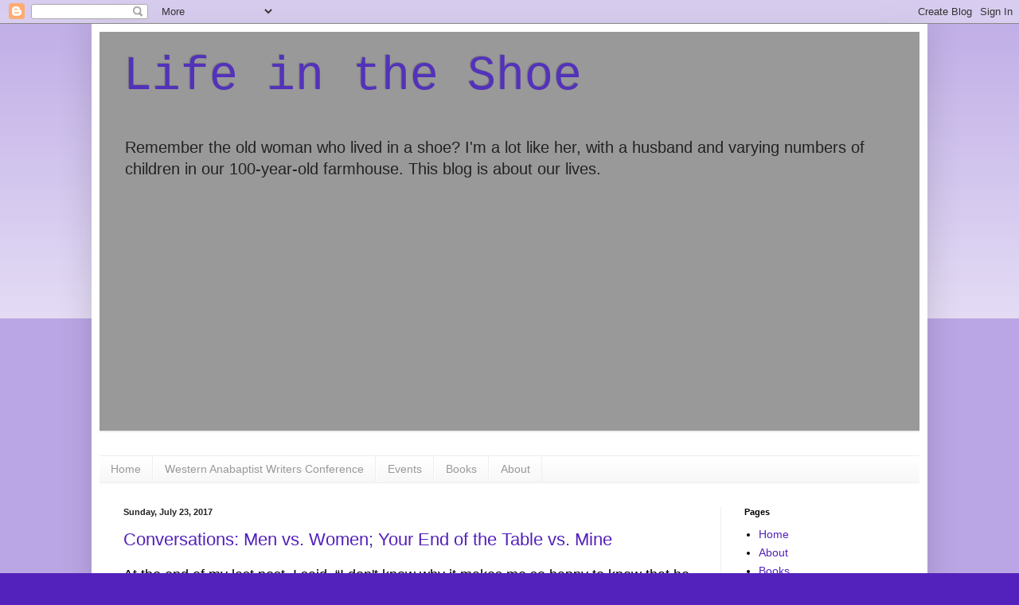

--- FILE ---
content_type: text/html; charset=UTF-8
request_url: https://dorcassmucker.blogspot.com/2017/07/
body_size: 31943
content:
<!DOCTYPE html>
<html class='v2' dir='ltr' xmlns='http://www.w3.org/1999/xhtml' xmlns:b='http://www.google.com/2005/gml/b' xmlns:data='http://www.google.com/2005/gml/data' xmlns:expr='http://www.google.com/2005/gml/expr'>
<head>
<link href='https://www.blogger.com/static/v1/widgets/335934321-css_bundle_v2.css' rel='stylesheet' type='text/css'/>
<meta content='width=1100' name='viewport'/>
<meta content='text/html; charset=UTF-8' http-equiv='Content-Type'/>
<meta content='blogger' name='generator'/>
<link href='https://dorcassmucker.blogspot.com/favicon.ico' rel='icon' type='image/x-icon'/>
<link href='http://dorcassmucker.blogspot.com/2017/07/' rel='canonical'/>
<link rel="alternate" type="application/atom+xml" title="Life in the Shoe - Atom" href="https://dorcassmucker.blogspot.com/feeds/posts/default" />
<link rel="alternate" type="application/rss+xml" title="Life in the Shoe - RSS" href="https://dorcassmucker.blogspot.com/feeds/posts/default?alt=rss" />
<link rel="service.post" type="application/atom+xml" title="Life in the Shoe - Atom" href="https://www.blogger.com/feeds/11022879/posts/default" />
<!--Can't find substitution for tag [blog.ieCssRetrofitLinks]-->
<meta content='http://dorcassmucker.blogspot.com/2017/07/' property='og:url'/>
<meta content='Life in the Shoe' property='og:title'/>
<meta content='Remember the old woman who lived in a shoe?  I&#39;m a lot like her, with a husband and varying numbers of children in our 100-year-old farmhouse. This blog is about our lives.' property='og:description'/>
<title>Life in the Shoe: July 2017</title>
<style id='page-skin-1' type='text/css'><!--
/*
-----------------------------------------------
Blogger Template Style
Name:     Simple
Designer: Blogger
URL:      www.blogger.com
----------------------------------------------- */
/* Content
----------------------------------------------- */
body {
font: normal normal 14px Arial, Tahoma, Helvetica, FreeSans, sans-serif;
color: #000000;
background: #5321bb none repeat scroll top left;
padding: 0 40px 40px 40px;
}
html body .region-inner {
min-width: 0;
max-width: 100%;
width: auto;
}
h2 {
font-size: 22px;
}
a:link {
text-decoration:none;
color: #5321bb;
}
a:visited {
text-decoration:none;
color: #888888;
}
a:hover {
text-decoration:underline;
color: #8632ff;
}
.body-fauxcolumn-outer .fauxcolumn-inner {
background: transparent url(https://resources.blogblog.com/blogblog/data/1kt/simple/body_gradient_tile_light.png) repeat scroll top left;
_background-image: none;
}
.body-fauxcolumn-outer .cap-top {
position: absolute;
z-index: 1;
height: 400px;
width: 100%;
}
.body-fauxcolumn-outer .cap-top .cap-left {
width: 100%;
background: transparent url(https://resources.blogblog.com/blogblog/data/1kt/simple/gradients_light.png) repeat-x scroll top left;
_background-image: none;
}
.content-outer {
-moz-box-shadow: 0 0 40px rgba(0, 0, 0, .15);
-webkit-box-shadow: 0 0 5px rgba(0, 0, 0, .15);
-goog-ms-box-shadow: 0 0 10px #333333;
box-shadow: 0 0 40px rgba(0, 0, 0, .15);
margin-bottom: 1px;
}
.content-inner {
padding: 10px 10px;
}
.content-inner {
background-color: #ffffff;
}
/* Header
----------------------------------------------- */
.header-outer {
background: #999999 none repeat-x scroll 0 -400px;
_background-image: none;
}
.Header h1 {
font: normal normal 60px 'Courier New', Courier, FreeMono, monospace;
color: #5332bb;
text-shadow: -1px -1px 1px rgba(0, 0, 0, .2);
}
.Header h1 a {
color: #5332bb;
}
.Header .description {
font-size: 140%;
color: #222222;
}
.header-inner .Header .titlewrapper {
padding: 22px 30px;
}
.header-inner .Header .descriptionwrapper {
padding: 0 30px;
}
/* Tabs
----------------------------------------------- */
.tabs-inner .section:first-child {
border-top: 1px solid #eeeeee;
}
.tabs-inner .section:first-child ul {
margin-top: -1px;
border-top: 1px solid #eeeeee;
border-left: 0 solid #eeeeee;
border-right: 0 solid #eeeeee;
}
.tabs-inner .widget ul {
background: #f5f5f5 url(https://resources.blogblog.com/blogblog/data/1kt/simple/gradients_light.png) repeat-x scroll 0 -800px;
_background-image: none;
border-bottom: 1px solid #eeeeee;
margin-top: 0;
margin-left: -30px;
margin-right: -30px;
}
.tabs-inner .widget li a {
display: inline-block;
padding: .6em 1em;
font: normal normal 14px Arial, Tahoma, Helvetica, FreeSans, sans-serif;
color: #999999;
border-left: 1px solid #ffffff;
border-right: 1px solid #eeeeee;
}
.tabs-inner .widget li:first-child a {
border-left: none;
}
.tabs-inner .widget li.selected a, .tabs-inner .widget li a:hover {
color: #000000;
background-color: #eeeeee;
text-decoration: none;
}
/* Columns
----------------------------------------------- */
.main-outer {
border-top: 0 solid #eeeeee;
}
.fauxcolumn-left-outer .fauxcolumn-inner {
border-right: 1px solid #eeeeee;
}
.fauxcolumn-right-outer .fauxcolumn-inner {
border-left: 1px solid #eeeeee;
}
/* Headings
----------------------------------------------- */
div.widget > h2,
div.widget h2.title {
margin: 0 0 1em 0;
font: normal bold 11px Arial, Tahoma, Helvetica, FreeSans, sans-serif;
color: #000000;
}
/* Widgets
----------------------------------------------- */
.widget .zippy {
color: #999999;
text-shadow: 2px 2px 1px rgba(0, 0, 0, .1);
}
.widget .popular-posts ul {
list-style: none;
}
/* Posts
----------------------------------------------- */
h2.date-header {
font: normal bold 11px Arial, Tahoma, Helvetica, FreeSans, sans-serif;
}
.date-header span {
background-color: transparent;
color: #222222;
padding: inherit;
letter-spacing: inherit;
margin: inherit;
}
.main-inner {
padding-top: 30px;
padding-bottom: 30px;
}
.main-inner .column-center-inner {
padding: 0 15px;
}
.main-inner .column-center-inner .section {
margin: 0 15px;
}
.post {
margin: 0 0 25px 0;
}
h3.post-title, .comments h4 {
font: normal normal 22px Arial, Tahoma, Helvetica, FreeSans, sans-serif;
margin: .75em 0 0;
}
.post-body {
font-size: 110%;
line-height: 1.4;
position: relative;
}
.post-body img, .post-body .tr-caption-container, .Profile img, .Image img,
.BlogList .item-thumbnail img {
padding: 2px;
background: #ffffff;
border: 1px solid #eeeeee;
-moz-box-shadow: 1px 1px 5px rgba(0, 0, 0, .1);
-webkit-box-shadow: 1px 1px 5px rgba(0, 0, 0, .1);
box-shadow: 1px 1px 5px rgba(0, 0, 0, .1);
}
.post-body img, .post-body .tr-caption-container {
padding: 5px;
}
.post-body .tr-caption-container {
color: #222222;
}
.post-body .tr-caption-container img {
padding: 0;
background: transparent;
border: none;
-moz-box-shadow: 0 0 0 rgba(0, 0, 0, .1);
-webkit-box-shadow: 0 0 0 rgba(0, 0, 0, .1);
box-shadow: 0 0 0 rgba(0, 0, 0, .1);
}
.post-header {
margin: 0 0 1.5em;
line-height: 1.6;
font-size: 90%;
}
.post-footer {
margin: 20px -2px 0;
padding: 5px 10px;
color: #666666;
background-color: #f9f9f9;
border-bottom: 1px solid #eeeeee;
line-height: 1.6;
font-size: 90%;
}
#comments .comment-author {
padding-top: 1.5em;
border-top: 1px solid #eeeeee;
background-position: 0 1.5em;
}
#comments .comment-author:first-child {
padding-top: 0;
border-top: none;
}
.avatar-image-container {
margin: .2em 0 0;
}
#comments .avatar-image-container img {
border: 1px solid #eeeeee;
}
/* Comments
----------------------------------------------- */
.comments .comments-content .icon.blog-author {
background-repeat: no-repeat;
background-image: url([data-uri]);
}
.comments .comments-content .loadmore a {
border-top: 1px solid #999999;
border-bottom: 1px solid #999999;
}
.comments .comment-thread.inline-thread {
background-color: #f9f9f9;
}
.comments .continue {
border-top: 2px solid #999999;
}
/* Accents
---------------------------------------------- */
.section-columns td.columns-cell {
border-left: 1px solid #eeeeee;
}
.blog-pager {
background: transparent none no-repeat scroll top center;
}
.blog-pager-older-link, .home-link,
.blog-pager-newer-link {
background-color: #ffffff;
padding: 5px;
}
.footer-outer {
border-top: 0 dashed #bbbbbb;
}
/* Mobile
----------------------------------------------- */
body.mobile  {
background-size: auto;
}
.mobile .body-fauxcolumn-outer {
background: transparent none repeat scroll top left;
}
.mobile .body-fauxcolumn-outer .cap-top {
background-size: 100% auto;
}
.mobile .content-outer {
-webkit-box-shadow: 0 0 3px rgba(0, 0, 0, .15);
box-shadow: 0 0 3px rgba(0, 0, 0, .15);
}
.mobile .tabs-inner .widget ul {
margin-left: 0;
margin-right: 0;
}
.mobile .post {
margin: 0;
}
.mobile .main-inner .column-center-inner .section {
margin: 0;
}
.mobile .date-header span {
padding: 0.1em 10px;
margin: 0 -10px;
}
.mobile h3.post-title {
margin: 0;
}
.mobile .blog-pager {
background: transparent none no-repeat scroll top center;
}
.mobile .footer-outer {
border-top: none;
}
.mobile .main-inner, .mobile .footer-inner {
background-color: #ffffff;
}
.mobile-index-contents {
color: #000000;
}
.mobile-link-button {
background-color: #5321bb;
}
.mobile-link-button a:link, .mobile-link-button a:visited {
color: #ffffff;
}
.mobile .tabs-inner .section:first-child {
border-top: none;
}
.mobile .tabs-inner .PageList .widget-content {
background-color: #eeeeee;
color: #000000;
border-top: 1px solid #eeeeee;
border-bottom: 1px solid #eeeeee;
}
.mobile .tabs-inner .PageList .widget-content .pagelist-arrow {
border-left: 1px solid #eeeeee;
}

--></style>
<style id='template-skin-1' type='text/css'><!--
body {
min-width: 1050px;
}
.content-outer, .content-fauxcolumn-outer, .region-inner {
min-width: 1050px;
max-width: 1050px;
_width: 1050px;
}
.main-inner .columns {
padding-left: 0px;
padding-right: 250px;
}
.main-inner .fauxcolumn-center-outer {
left: 0px;
right: 250px;
/* IE6 does not respect left and right together */
_width: expression(this.parentNode.offsetWidth -
parseInt("0px") -
parseInt("250px") + 'px');
}
.main-inner .fauxcolumn-left-outer {
width: 0px;
}
.main-inner .fauxcolumn-right-outer {
width: 250px;
}
.main-inner .column-left-outer {
width: 0px;
right: 100%;
margin-left: -0px;
}
.main-inner .column-right-outer {
width: 250px;
margin-right: -250px;
}
#layout {
min-width: 0;
}
#layout .content-outer {
min-width: 0;
width: 800px;
}
#layout .region-inner {
min-width: 0;
width: auto;
}
body#layout div.add_widget {
padding: 8px;
}
body#layout div.add_widget a {
margin-left: 32px;
}
--></style>
<link href='https://www.blogger.com/dyn-css/authorization.css?targetBlogID=11022879&amp;zx=e6ebcc54-6e01-4a82-ad7c-7a04ee04414f' media='none' onload='if(media!=&#39;all&#39;)media=&#39;all&#39;' rel='stylesheet'/><noscript><link href='https://www.blogger.com/dyn-css/authorization.css?targetBlogID=11022879&amp;zx=e6ebcc54-6e01-4a82-ad7c-7a04ee04414f' rel='stylesheet'/></noscript>
<meta name='google-adsense-platform-account' content='ca-host-pub-1556223355139109'/>
<meta name='google-adsense-platform-domain' content='blogspot.com'/>

<!-- data-ad-client=ca-pub-8025786442967748 -->

<link rel="stylesheet" href="https://fonts.googleapis.com/css2?display=swap&family=Roboto&family=Roboto+Slab&family=Merriweather&family=Quicksand&family=Prompt"></head>
<body class='loading variant-pale'>
<div class='navbar section' id='navbar' name='Navbar'><div class='widget Navbar' data-version='1' id='Navbar1'><script type="text/javascript">
    function setAttributeOnload(object, attribute, val) {
      if(window.addEventListener) {
        window.addEventListener('load',
          function(){ object[attribute] = val; }, false);
      } else {
        window.attachEvent('onload', function(){ object[attribute] = val; });
      }
    }
  </script>
<div id="navbar-iframe-container"></div>
<script type="text/javascript" src="https://apis.google.com/js/platform.js"></script>
<script type="text/javascript">
      gapi.load("gapi.iframes:gapi.iframes.style.bubble", function() {
        if (gapi.iframes && gapi.iframes.getContext) {
          gapi.iframes.getContext().openChild({
              url: 'https://www.blogger.com/navbar/11022879?origin\x3dhttps://dorcassmucker.blogspot.com',
              where: document.getElementById("navbar-iframe-container"),
              id: "navbar-iframe"
          });
        }
      });
    </script><script type="text/javascript">
(function() {
var script = document.createElement('script');
script.type = 'text/javascript';
script.src = '//pagead2.googlesyndication.com/pagead/js/google_top_exp.js';
var head = document.getElementsByTagName('head')[0];
if (head) {
head.appendChild(script);
}})();
</script>
</div></div>
<div class='body-fauxcolumns'>
<div class='fauxcolumn-outer body-fauxcolumn-outer'>
<div class='cap-top'>
<div class='cap-left'></div>
<div class='cap-right'></div>
</div>
<div class='fauxborder-left'>
<div class='fauxborder-right'></div>
<div class='fauxcolumn-inner'>
</div>
</div>
<div class='cap-bottom'>
<div class='cap-left'></div>
<div class='cap-right'></div>
</div>
</div>
</div>
<div class='content'>
<div class='content-fauxcolumns'>
<div class='fauxcolumn-outer content-fauxcolumn-outer'>
<div class='cap-top'>
<div class='cap-left'></div>
<div class='cap-right'></div>
</div>
<div class='fauxborder-left'>
<div class='fauxborder-right'></div>
<div class='fauxcolumn-inner'>
</div>
</div>
<div class='cap-bottom'>
<div class='cap-left'></div>
<div class='cap-right'></div>
</div>
</div>
</div>
<div class='content-outer'>
<div class='content-cap-top cap-top'>
<div class='cap-left'></div>
<div class='cap-right'></div>
</div>
<div class='fauxborder-left content-fauxborder-left'>
<div class='fauxborder-right content-fauxborder-right'></div>
<div class='content-inner'>
<header>
<div class='header-outer'>
<div class='header-cap-top cap-top'>
<div class='cap-left'></div>
<div class='cap-right'></div>
</div>
<div class='fauxborder-left header-fauxborder-left'>
<div class='fauxborder-right header-fauxborder-right'></div>
<div class='region-inner header-inner'>
<div class='header section' id='header' name='Header'><div class='widget Header' data-version='1' id='Header1'>
<div id='header-inner'>
<div class='titlewrapper'>
<h1 class='title'>
<a href='https://dorcassmucker.blogspot.com/'>
Life in the Shoe
</a>
</h1>
</div>
<div class='descriptionwrapper'>
<p class='description'><span>Remember the old woman who lived in a shoe?  I'm a lot like her, with a husband and varying numbers of children in our 100-year-old farmhouse. This blog is about our lives.</span></p>
</div>
</div>
</div></div>
</div>
</div>
<div class='header-cap-bottom cap-bottom'>
<div class='cap-left'></div>
<div class='cap-right'></div>
</div>
</div>
</header>
<div class='tabs-outer'>
<div class='tabs-cap-top cap-top'>
<div class='cap-left'></div>
<div class='cap-right'></div>
</div>
<div class='fauxborder-left tabs-fauxborder-left'>
<div class='fauxborder-right tabs-fauxborder-right'></div>
<div class='region-inner tabs-inner'>
<div class='tabs section' id='crosscol' name='Cross-Column'><div class='widget PageList' data-version='1' id='PageList4'>
<h2>Pages</h2>
<div class='widget-content'>
<ul>
</ul>
<div class='clear'></div>
</div>
</div><div class='widget PageList' data-version='1' id='PageList3'>
<h2>Pages</h2>
<div class='widget-content'>
<ul>
<li>
<a href='https://dorcassmucker.blogspot.com/'>Home</a>
</li>
<li>
<a href='https://dorcassmucker.blogspot.com/p/western-anabaptist-writers-conference.html'>Western Anabaptist Writers Conference</a>
</li>
<li>
<a href='https://dorcassmucker.blogspot.com/p/events.html'>Events</a>
</li>
<li>
<a href='https://dorcassmucker.blogspot.com/p/books.html'>Books</a>
</li>
<li>
<a href='https://dorcassmucker.blogspot.com/p/about.html'>About</a>
</li>
</ul>
<div class='clear'></div>
</div>
</div></div>
<div class='tabs no-items section' id='crosscol-overflow' name='Cross-Column 2'></div>
</div>
</div>
<div class='tabs-cap-bottom cap-bottom'>
<div class='cap-left'></div>
<div class='cap-right'></div>
</div>
</div>
<div class='main-outer'>
<div class='main-cap-top cap-top'>
<div class='cap-left'></div>
<div class='cap-right'></div>
</div>
<div class='fauxborder-left main-fauxborder-left'>
<div class='fauxborder-right main-fauxborder-right'></div>
<div class='region-inner main-inner'>
<div class='columns fauxcolumns'>
<div class='fauxcolumn-outer fauxcolumn-center-outer'>
<div class='cap-top'>
<div class='cap-left'></div>
<div class='cap-right'></div>
</div>
<div class='fauxborder-left'>
<div class='fauxborder-right'></div>
<div class='fauxcolumn-inner'>
</div>
</div>
<div class='cap-bottom'>
<div class='cap-left'></div>
<div class='cap-right'></div>
</div>
</div>
<div class='fauxcolumn-outer fauxcolumn-left-outer'>
<div class='cap-top'>
<div class='cap-left'></div>
<div class='cap-right'></div>
</div>
<div class='fauxborder-left'>
<div class='fauxborder-right'></div>
<div class='fauxcolumn-inner'>
</div>
</div>
<div class='cap-bottom'>
<div class='cap-left'></div>
<div class='cap-right'></div>
</div>
</div>
<div class='fauxcolumn-outer fauxcolumn-right-outer'>
<div class='cap-top'>
<div class='cap-left'></div>
<div class='cap-right'></div>
</div>
<div class='fauxborder-left'>
<div class='fauxborder-right'></div>
<div class='fauxcolumn-inner'>
</div>
</div>
<div class='cap-bottom'>
<div class='cap-left'></div>
<div class='cap-right'></div>
</div>
</div>
<!-- corrects IE6 width calculation -->
<div class='columns-inner'>
<div class='column-center-outer'>
<div class='column-center-inner'>
<div class='main section' id='main' name='Main'><div class='widget Blog' data-version='1' id='Blog1'>
<div class='blog-posts hfeed'>

          <div class="date-outer">
        
<h2 class='date-header'><span>Sunday, July 23, 2017</span></h2>

          <div class="date-posts">
        
<div class='post-outer'>
<div class='post hentry uncustomized-post-template' itemprop='blogPost' itemscope='itemscope' itemtype='http://schema.org/BlogPosting'>
<meta content='11022879' itemprop='blogId'/>
<meta content='9009365775574316268' itemprop='postId'/>
<a name='9009365775574316268'></a>
<h3 class='post-title entry-title' itemprop='name'>
<a href='https://dorcassmucker.blogspot.com/2017/07/conversations-men-vs-women-your-end-of.html'>Conversations: Men vs. Women; Your End of the Table vs. Mine</a>
</h3>
<div class='post-header'>
<div class='post-header-line-1'></div>
</div>
<div class='post-body entry-content' id='post-body-9009365775574316268' itemprop='description articleBody'>
<div class="MsoNormal">
<span style="font-size: large;">At the end of my last post, I said, &#8220;I don't know why it
makes me so happy to know that he was curious about our conversation. Maybe
because men so often have more interesting conversations than women, which is a
rant for yet another day.&#8221;<o:p></o:p></span></div>
<div class="MsoNormal">
<br /></div>
<div class="MsoNormal">
<span style="font-size: large;">So then I had several people say, &#8220;Yes! Please post about
this!&#8221;<o:p></o:p></span></div>
<div class="MsoNormal">
<br /></div>
<div class="MsoNormal">
<span style="font-size: large;">Well.<o:p></o:p></span></div>
<div class="MsoNormal">
<br /></div>
<div class="MsoNormal">
<span style="font-size: large;">You know how it is when you &#8220;know&#8221; something is true, but
you&#8217;ve never examined it closely or had it tested on Mythbusters, and then you
do, and the results aren&#8217;t quite what you expected?<o:p></o:p></span></div>
<div class="MsoNormal">
<br /></div>
<div class="MsoNormal">
<span style="font-size: large;">When Mennonites get together, they tend to migrate into
gender-specific groups. Often it&#8217;s men in the living room, ladies in the
kitchen.<o:p></o:p></span></div>
<div class="MsoNormal">
<br /></div>
<div class="MsoNormal">
<span style="font-size: large;">So the ladies talk among themselves, and the men talk among
themselves. Usually, I can hear what the men are talking about and my
impression was that their conversation is just so much more interesting. I&#8217;ve
had plenty of times when I wished it was ok to leave the ladies and join the
men, but usually it would be odd at best and impolite at worst.<o:p></o:p></span></div>
<div class="MsoNormal">
<br /></div>
<div class="MsoNormal">
<span style="font-size: large;">Such as that one time the ladies&#8217; conversation was lagging
and fluffy, and I could hear one of the guys expounding on this book he had
just read about World War II and the Holocaust, and it was terribly fascinating,
and I wanted soooo bad to be in on that conversation.<o:p></o:p></span></div>
<div class="MsoNormal">
<span style="font-size: large;"><br /></span></div>
<div class="MsoNormal">
<span style="font-size: large;">This is where some of you are thinking that this ought to
read like a good Amish novel, where the smart and sassy heroine is stuck in
this patriarchal culture, poor oppressed her, but she is so plucky and courageous
that she finds the passion to break all the conventions and go flounce onto the
couch with the guys and join the conversation and let the fluffy little birds
in the kitchen gossip in shocked whispers about her.<o:p></o:p></span></div>
<div class="MsoNormal">
<span style="font-size: large;"><br /></span></div>
<div class="MsoNormal">
<span style="font-size: large;"><span style="font-size: xx-small;">To you I say: Please move along. You don&#8217;t get it.</span><span style="font-size: medium;"><o:p></o:p></span></span></div>
<div class="MsoNormal">
<span style="font-size: large;"><br /></span></div>
<div class="MsoNormal">
<span style="font-size: large;">Moving on.<o:p></o:p></span></div>
<div class="MsoNormal">
<br /></div>
<div class="MsoNormal">
<span style="font-size: large;">I decided to do some informal research.<o:p></o:p></span></div>
<div class="MsoNormal">
<br /></div>
<div class="MsoNormal">
<span style="font-size: large;">Paul&#8217;s nephew Justin and his friend Jon did a series of
vlogs last February on a trip they took to Europe. Last week they were both in
Oregon so they posted a new one in which they compared Plexus&#8217;s Pink Drink,
coffee, and kombucha.<o:p></o:p></span></div>
<div class="MsoNormal">
<br /></div>
<div class="MsoNormal">
<span style="font-size: large;">I&#8217;ll link it if I can figure out how.<o:p></o:p></span></div>
<div class="MsoNormal">
<br /></div>
<div class="MsoNormal">
<span style="font-size: large;">I took the time to watch it, for research purposes. It was interesting, in its way, but maybe didn&#8217;t make the
best case for guys&#8217; talks being erudite and stimulating. They used more words
than I deemed necessary. &#8220;Wait wait! If we drink this, how will we know if Plexus was efficacious?&#8221;
says Justin at one point.<o:p></o:p></span></div>
<div class="MsoNormal">
<br /></div>
<div class="MsoNormal">
<span style="font-size: large;">Paul&#8217;s brother Steve and his wife, Bonnie, had a few
out-of-state children at home last week, so they invited a whole raft of
relatives over for dinner.&nbsp; We ate
outside, and when I got my dessert and returned to my picnic table, it was full
of guys.<o:p></o:p></span></div>
<div class="MsoNormal">
<br /></div>
<div class="MsoNormal">
<span style="font-size: large;">Steve, who reads my blog on occasion, said, &#8220;Yeah, Dorcas,
you should sit here. Where did I hear that you think men&#8217;s conversations are
more interesting than women&#8217;s?&#8221;<o:p></o:p></span></div>
<div class="MsoNormal">
<br /></div>
<div class="MsoNormal">
<span style="font-size: large;">So I sat down and took notes on a napkin.&nbsp; &#8220;Is it true that someone offered 43 cents
recently?&#8221; said Paul to Phil. I think he was talking about fescue seed.<o:p></o:p></span></div>
<div class="MsoNormal">
<br /></div>
<div class="MsoNormal">
<span style="font-size: large;">Others talked about straw. &#8220;So&#8217;d you hear about the new
straw baler? Ben Rediger supposedly has a baler that presses the bale so tight
that you can skip the press. Cut out the middleman.&#8221;<o:p></o:p></span></div>
<div class="MsoNormal">
<br /></div>
<div class="MsoNormal">
<span style="font-size: large;">&#8220;I bet the straw people are gonna buy them all up!&#8221; said
another.<o:p></o:p></span></div>
<div class="MsoNormal">
<br /></div>
<div class="MsoNormal">
<span style="font-size: large;">&#8220;Naaahhh,&#8221; said a few more.<o:p></o:p></span></div>
<div class="MsoNormal">
<br /></div>
<div class="MsoNormal">
<span style="font-size: large;">&#8220;Then the Derstines and Hostetlers can just be brokers.&#8221;<o:p></o:p></span></div>
<div class="MsoNormal">
<br /></div>
<div class="MsoNormal">
<span style="font-size: large;">&#8220;Just think, all the straw sheds, they can store twice as
much!&#8221;<o:p></o:p></span></div>
<div class="MsoNormal">
<br /></div>
<div class="MsoNormal">
<span style="font-size: large;">&#8220;We&#8217;ll need half as many straw sheds!&#8221;<o:p></o:p></span></div>
<div class="MsoNormal">
<br /></div>
<div class="MsoNormal">
<span style="font-size: large;">I went inside and joined the ladies&#8217; conversation in the
living room. Bonnie and Stephie were talking about how the nieces and nephews
love Chris, Stephie&#8217;s husband.<o:p></o:p></span></div>
<div class="MsoNormal">
<br /></div>
<div class="MsoNormal">
<span style="font-size: large;">Stephie said, &#8220;We told the kids that Chris was leaving
before I was. Charlotte looked all sad, and she said, &#8216;I wish that Stephie
would go and Chris would stay!&#8217;&#8221;<o:p></o:p></span></div>
<div class="MsoNormal">
<br /></div>
<div class="MsoNormal">
<span style="font-size: large;">Bonnie said, &#8220;Chris is just a gem with kids. He is going to
make an awesome dad.&#8221;<o:p></o:p></span></div>
<div class="MsoNormal">
<br /></div>
<div class="MsoNormal">
<span style="font-size: large;">Of course I leaped to a conclusion. &#8220;Stephie, are you
telling us something?&#8221;<o:p></o:p></span></div>
<div class="MsoNormal">
<br /></div>
<div class="MsoNormal">
<span style="font-size: large;">&#8220;No, no.&#8221;<o:p></o:p></span></div>
<div class="MsoNormal">
<br /></div>
<div class="MsoNormal">
<span style="font-size: large;">Then Byran&#8217;s wife, Amy, and Bonnie&#8217;s sister Nancy talked
about nursing exams, and passing state boards, and how the tests are set up on
computers, and when the test questions stop coming, you don&#8217;t know if you&#8217;ve
done really well or really bad.<o:p></o:p></span></div>
<div class="MsoNormal">
<br /></div>
<div class="MsoNormal">
<span style="font-size: large;">Frankly, I liked the ladies&#8217; conversation better.<o:p></o:p></span></div>
<div class="MsoNormal">
<br /></div>
<div class="MsoNormal">
<span style="font-size: large;">Men tend to talk in facts and data, numbers and forceful
opinions.<o:p></o:p></span></div>
<div class="MsoNormal">
<br /></div>
<div class="MsoNormal">
<span style="font-size: large;">Women tend to talk about people, experiences, relationships,
dilemmas, and feelings.<o:p></o:p></span></div>
<div class="MsoNormal">
<br /></div>
<div class="MsoNormal">
<span style="font-size: large;">But not always.<o:p></o:p></span></div>
<div class="MsoNormal">
<br /></div>
<div class="MsoNormal">
<span style="font-size: large;">Sometimes you get a happy combination of men and women who
can toss the conversational ball in a lively mix of ideas, history, good questions,
helpful conclusions, and personal stories, all with that indefinable essence of
wanting to affirm one another and hear and learn from each other.<o:p></o:p></span></div>
<div class="MsoNormal">
<br /></div>
<div class="MsoNormal">
<span style="font-size: large;">Those conversations are a rare gift.<o:p></o:p></span></div>
<div class="MsoNormal">
<br /></div>
<div class="MsoNormal">
<span style="font-size: large;">But chatty conversations about everyday life are good gifts
as well.<o:p></o:p></span></div>
<div class="MsoNormal">
<br /></div>
<div class="MsoNormal">
<span style="font-size: large;">What I&#8217;ve concluded is that maybe it&#8217;s not so much men vs.
women as it is my group vs. theirs and the grass on this side of the fence vs. the other.</span></div>
<div class="MsoNormal">
<span style="font-size: large;"><br /></span></div>
<div class="MsoNormal">
<span style="font-size: large;">&nbsp;You know how some of us have a gift for
always getting stuck across from people who sit in silence and let the
conversational ball clunk down like a flat basketball, over and over, and down
the table, close enough to overhear but too far to participate in, everyone is
friendly and talkative and smart and engaged, and the words get tossed back and forth as rapidly as the tennis ball in a Wimbledon match, and there
are bursts of wild laughter?&nbsp; Ooooo it is
just painful.<o:p></o:p></span></div>
<div class="MsoNormal">
<br /></div>
<div class="MsoNormal">
<span style="font-size: large;">The key to an interesting conversation, in my opinion, is to
make sure that the ball gets tossed around, people all around contribute, &nbsp;and everyone has a chance to
speak.&nbsp; That&#8217;s more important than the
actual topic.&nbsp; Silence isn&#8217;t good, but
neither is dominating the conversation.&nbsp;
Balance is key.<o:p></o:p></span></div>
<div class="MsoNormal">
<br /></div>
<div class="MsoNormal">
<span style="font-size: large;">I discovered a long time ago that Paul and I differ on our
opinion of people who talk too much. I don't mind one person talking more than others as long as everyone gets a chance to talk if they want it, here and there, which is much better than cold and awkward silence. And sometimes I don't feel like talking, so I ask a leading question to unplug the dam, then I sit back and listen and enjoy.</span><br />
<span style="font-size: large;"><br /></span>
<span style="font-size: large;">But it bothers me when someone takes charge and never gives others a chance to talk, such as the guest we had one
time from back East who talked nonstop through the whole dinner.<o:p></o:p></span></div>
<div class="MsoNormal">
<br /></div>
<div class="MsoNormal">
<span style="font-size: large;">I expressed this, later, and Paul said, &#8220;But she was
interesting to listen to.&#8221; He felt that this made her behavior at least
tolerable, maybe even justifiable.<o:p></o:p></span></div>
<div class="MsoNormal">
<br /></div>
<div class="MsoNormal">
<span style="font-size: large;">But that brings us back to the elusive &#8220;interesting,&#8221; which
is a very subjective thing.<o:p></o:p></span></div>
<div class="MsoNormal">
<br /></div>
<div class="MsoNormal">
<span style="font-size: large;">Paul and I agree on the types of monologuers who do not
qualify as interesting:<o:p></o:p></span></div>
<div class="MsoNormal">
<br /></div>
<div class="MsoListParagraphCxSpFirst" style="mso-list: l0 level1 lfo1; text-indent: -.25in;">
<!--[if !supportLists]--><span style="font-size: large;">1.<span style="font-stretch: normal; font-variant-numeric: normal; line-height: normal;">&nbsp;&nbsp;&nbsp;&nbsp;&nbsp;&nbsp;
</span><!--[endif]-->The blow by blow relationship dissecter. &#8220;So
then John told my brother Ken that he wasn&#8217;t going to be at Bible study because
he had to deliver a load to Portland, and Ken told me, and I was like WHAT?
because I thought him and I were going to meet after Bible study to talk about
the songs for VBS, so I was like what in the world because the next afternoon was
the only time I had off to get the posterboard, and I like to get it at Hobby Lobby
and the closest one is in Springfield. So I sent John a text and I was like, I
thought we were going to meet after Bible study, and he didn&#8217;t answer until the
next morning, and I was so mad, it&#8217;s like, he gives me all these vibes and he
even told Mark that he felt like God might be leading us together, and then he
doesn&#8217;t answer my text until I&#8217;m at work the next day, and Loren doesn&#8217;t like
it when we text at work but I was like, I need to figure this out because VBS
is next week.&#8221;<o:p></o:p></span></div>
<div class="MsoListParagraphCxSpMiddle" style="mso-list: l0 level1 lfo1; text-indent: -.25in;">
<!--[if !supportLists]--><span style="font-size: large;">2.<span style="font-stretch: normal; font-variant-numeric: normal; line-height: normal;">&nbsp;&nbsp;&nbsp;&nbsp;&nbsp;&nbsp;
</span><!--[endif]-->The winner of arguments with people who aren&#8217;t
present. &#8220;These evolution people, they always pull out their thing of billions
of years. Like anything can happen if you give it billions of years. Ha! You
really think if I put some wires and stuff in a bucket and left it for a
billion years that we&#8217;d open it and pull out an iphone? I&#8217;d like to see &#8216;em
answer that!&#8221;<o:p></o:p></span></div>
<div class="MsoListParagraphCxSpMiddle">
<span style="font-size: large;">And we think: helloooo, we all believe in
Creation, no thanks to you.<o:p></o:p></span></div>
<div class="MsoListParagraphCxSpMiddle">
<span style="font-size: large;">Although I admit that *somebody* in this house
has a tiny tendency to argue with people who aren&#8217;t present, now and then.<o:p></o:p></span></div>
<div class="MsoListParagraphCxSpMiddle">
<span style="font-size: large;">Me: Marcus said that some animal-rights
people snuck into a mink farm by Eden Valley and released 38,000 mink last
week. And thousands and thousands have died already, from thirst and stuff. They
have no idea how to live in the wild. It&#8217;s really awful.<o:p></o:p></span></div>
<div class="MsoListParagraphCxSpMiddle">
<span style="font-size: large;">Him: &nbsp;THOSE ANIMAL-RIGHTS PEOPLE ARE ALL ABOUT
TREATING ANIMALS RIGHT AND WHAT THEY DON&#8217;T REALIZE IS THAT THEY&#8217;RE BEING WAY
MORE UNKIND LETTING THEM LOOSE THAN LETTING THEM STAY ON THE FARM! <o:p></o:p></span></div>
<div class="MsoListParagraphCxSpMiddle">
<span style="font-size: large;">Me: Um. I know this. I agree with you.<o:p></o:p></span></div>
<div class="MsoListParagraphCxSpLast" style="mso-list: l0 level1 lfo1; text-indent: -.25in;">
<!--[if !supportLists]--><span style="font-size: large;">3.<span style="font-stretch: normal; font-variant-numeric: normal; line-height: normal;">&nbsp;&nbsp;&nbsp;&nbsp;&nbsp;&nbsp;
</span><!--[endif]-->The single raging obsession expounder.&nbsp; We had a guest one time who was sure that
there were stray electrical currents coursing through farms and cow barns in
the Midwest. There was some sort of conspiracy behind this, he just knew, and
the solution was complicated and vaguely spiritual but also involved the
government, maybe? I think this guy was also making money off the solution, which
raised some question marks in our minds, in addition to the ones already there.
He talked about this and only this all afternoon. Paul talked louder than
necessary about the actual science of electricity and conductors and such. It
was one time when I was happy to duck out of the men&#8217;s conversation.<o:p></o:p></span></div>
<div class="MsoNormal">
<br /></div>
<div class="MsoNormal">
<span style="font-size: large;">So. I&#8217;m not really reaching any far-reaching conclusions of
any sort, only that we should all practice the art of tossing the
conversational ball back and forth. This includes me, because I can rattle on when I'm with a good listener. I am very fortunate to live in a world
of people who have good stories to share and really, there are plenty of times
when the wild laughter is at our end of the table and not at yours.<o:p></o:p></span></div>
<div class="MsoNormal">
<br /></div>
<div class="MsoNormal">
<span style="font-size: large;">Quote of the Day:</span></div>
<div class="MsoNormal">
<span style="font-size: large;">[from our table in the fellowship hall today]</span></div>
<div class="MsoNormal">
<span style="font-size: large;">"Harold": I was sixteen and a half. And one Sunday morning my dad said, 'You take the pickup on to church. I'm takin' Mom to the hospital." So I did. I didn't know why Mom had to go to the hospital. And that boy there [indicating his brother across the room] was born that day. I had no idea!</span></div>
<div class="MsoNormal">
<span style="font-size: large;">Me: What?!</span></div>
<div class="MsoNormal">
<span style="font-size: large;">Harold's wife, quietly: His mother was kind of a large woman...</span></div>
<div class="MsoNormal">
<br /></div>
<div style='clear: both;'></div>
</div>
<div class='post-footer'>
<div class='post-footer-line post-footer-line-1'>
<span class='post-author vcard'>
Posted by
<span class='fn' itemprop='author' itemscope='itemscope' itemtype='http://schema.org/Person'>
<meta content='https://www.blogger.com/profile/07050605764466835485' itemprop='url'/>
<a class='g-profile' href='https://www.blogger.com/profile/07050605764466835485' rel='author' title='author profile'>
<span itemprop='name'>Dorcas</span>
</a>
</span>
</span>
<span class='post-timestamp'>
at
<meta content='http://dorcassmucker.blogspot.com/2017/07/conversations-men-vs-women-your-end-of.html' itemprop='url'/>
<a class='timestamp-link' href='https://dorcassmucker.blogspot.com/2017/07/conversations-men-vs-women-your-end-of.html' rel='bookmark' title='permanent link'><abbr class='published' itemprop='datePublished' title='2017-07-23T23:06:00-07:00'>11:06 PM</abbr></a>
</span>
<span class='post-comment-link'>
<a class='comment-link' href='https://dorcassmucker.blogspot.com/2017/07/conversations-men-vs-women-your-end-of.html#comment-form' onclick=''>
6 comments:
  </a>
</span>
<span class='post-icons'>
<span class='item-action'>
<a href='https://www.blogger.com/email-post/11022879/9009365775574316268' title='Email Post'>
<img alt='' class='icon-action' height='13' src='https://resources.blogblog.com/img/icon18_email.gif' width='18'/>
</a>
</span>
<span class='item-control blog-admin pid-1607130425'>
<a href='https://www.blogger.com/post-edit.g?blogID=11022879&postID=9009365775574316268&from=pencil' title='Edit Post'>
<img alt='' class='icon-action' height='18' src='https://resources.blogblog.com/img/icon18_edit_allbkg.gif' width='18'/>
</a>
</span>
</span>
<div class='post-share-buttons goog-inline-block'>
<a class='goog-inline-block share-button sb-email' href='https://www.blogger.com/share-post.g?blogID=11022879&postID=9009365775574316268&target=email' target='_blank' title='Email This'><span class='share-button-link-text'>Email This</span></a><a class='goog-inline-block share-button sb-blog' href='https://www.blogger.com/share-post.g?blogID=11022879&postID=9009365775574316268&target=blog' onclick='window.open(this.href, "_blank", "height=270,width=475"); return false;' target='_blank' title='BlogThis!'><span class='share-button-link-text'>BlogThis!</span></a><a class='goog-inline-block share-button sb-twitter' href='https://www.blogger.com/share-post.g?blogID=11022879&postID=9009365775574316268&target=twitter' target='_blank' title='Share to X'><span class='share-button-link-text'>Share to X</span></a><a class='goog-inline-block share-button sb-facebook' href='https://www.blogger.com/share-post.g?blogID=11022879&postID=9009365775574316268&target=facebook' onclick='window.open(this.href, "_blank", "height=430,width=640"); return false;' target='_blank' title='Share to Facebook'><span class='share-button-link-text'>Share to Facebook</span></a><a class='goog-inline-block share-button sb-pinterest' href='https://www.blogger.com/share-post.g?blogID=11022879&postID=9009365775574316268&target=pinterest' target='_blank' title='Share to Pinterest'><span class='share-button-link-text'>Share to Pinterest</span></a>
</div>
</div>
<div class='post-footer-line post-footer-line-2'>
<span class='post-labels'>
</span>
</div>
<div class='post-footer-line post-footer-line-3'>
<span class='post-location'>
</span>
</div>
</div>
</div>
</div>
<div class='inline-ad'>
<script async src="https://pagead2.googlesyndication.com/pagead/js/adsbygoogle.js?client=ca-pub-8025786442967748&host=ca-host-pub-1556223355139109" crossorigin="anonymous"></script>
<!-- dorcassmucker_main_Blog1_1x1_as -->
<ins class="adsbygoogle"
     style="display:block"
     data-ad-client="ca-pub-8025786442967748"
     data-ad-host="ca-host-pub-1556223355139109"
     data-ad-slot="2292701743"
     data-ad-format="auto"
     data-full-width-responsive="true"></ins>
<script>
(adsbygoogle = window.adsbygoogle || []).push({});
</script>
</div>

          </div></div>
        

          <div class="date-outer">
        
<h2 class='date-header'><span>Thursday, July 13, 2017</span></h2>

          <div class="date-posts">
        
<div class='post-outer'>
<div class='post hentry uncustomized-post-template' itemprop='blogPost' itemscope='itemscope' itemtype='http://schema.org/BlogPosting'>
<meta content='https://blogger.googleusercontent.com/img/b/R29vZ2xl/AVvXsEiQdrTPsouOqEax4wY4lBw0F48xPOt1d32ablIXamycXWTRId7jUesrE_i3Cu1uI6DmKiOw7cMhljJnHEzd3uBl7glAuge6O0RgiWzKiWD264TwmL3bpCQ2EQUYwax2tNoKbBX69A/s640/tea+Lois+anita.JPG' itemprop='image_url'/>
<meta content='11022879' itemprop='blogId'/>
<meta content='8279131393142718485' itemprop='postId'/>
<a name='8279131393142718485'></a>
<h3 class='post-title entry-title' itemprop='name'>
<a href='https://dorcassmucker.blogspot.com/2017/07/its-been-one-of-my-resolutions-for.html'>On Friendship in Your Fifties</a>
</h3>
<div class='post-header'>
<div class='post-header-line-1'></div>
</div>
<div class='post-body entry-content' id='post-body-8279131393142718485' itemprop='description articleBody'>
<div>
<span style="font-size: large;">It's been one of my resolutions for probably the past three New Years:</span></div>
<div>
<span style="font-size: large;"><br /></span></div>
<div style="text-align: center;">
<span style="font-size: x-large;">Make time for friendships.</span></div>
<div>
<span style="font-size: large;"><br /></span></div>
<div>
<span style="font-size: large;">You'd think it would be easy. I love to sit down with people and listen, talk, tell stories, hear stories, affirm and be affirmed.</span></div>
<div>
<span style="font-size: large;"><br /></span></div>
<div>
<span style="font-size: large;">We don't have to DO anything. Table games are not my cup of tea. Shopping and going to concerts and quilting together are ok at times, but I love just being together and catching up with their lives.&nbsp;</span></div>
<div>
<span style="font-size: large;"><br /></span></div>
<div>
<span style="font-size: large;">Even more, I love to have friends who speak into my life.</span></div>
<div>
<span style="font-size: large;"><br /></span></div>
<div>
<span style="font-size: large;">I like to be friends with wise women who think about who they are and why they do what they do, who flex with change, who try new things, and who listen to what God is teaching them.</span></div>
<div>
<span style="font-size: large;"><br /></span></div>
<div>
<span style="font-size: large;">That's what I crave.</span></div>
<div>
<span style="font-size: large;"><br /></span></div>
<div>
<span style="font-size: large;">And it is so hard to make it happen.</span></div>
<div>
<span style="font-size: large;"><br /></span></div>
<div>
<span style="font-size: large;">A few young relations have been analyzing friendship the last while, such as Emily a.k.a Otter over at <a href="https://emilysmucker.com/2017/07/12/friendships-etc/" target="_blank">The Girl In the Red Rubber Boots,</a> and Shelley at <a href="http://shelleysmucker.blogspot.com/2017/03/when-friendship-is-hard.html" target="_blank">Frame of Mind.</a></span></div>
<div>
<span style="font-size: large;"><br /></span></div>
<div>
<span style="font-size: large;">Why don't you go read their posts while I go make a pot of tea, then come back and we'll sip tea and talk about this vast and important subject?</span></div>
<div>
<span style="font-size: large;"><br /></span></div>
<div>
<span style="font-size: large;">I grew up in kind of a friend desert. At our little church in Minnesota, there weren't any girls my age until I was about 14. I had one best friend through high school, a Catholic girl named Carrie.</span></div>
<div>
<span style="font-size: large;"><br /></span></div>
<div>
<span style="font-size: large;">When I went to teach in Oregon, I went a bit crazy, socially. One December, between going out to eat with friends, Christmas caroling with the youth group, the school Christmas program, and I forget what else, I had something going on every single evening of that month.</span></div>
<div>
<span style="font-size: large;"><br /></span></div>
<div>
<span style="font-size: large;">[One wonders how I got any teaching done. Well, I guess when the school board hired a 19-year-old without vetting her well, they got exactly what they deserved, but that is a rant for another day.]</span></div>
<div>
<span style="font-size: large;"><br /></span></div>
<div>
<span style="font-size: large;">As a young mom in mission work in Canada, I formed deep friendships with other women, such as my cousin Kay Knepp, who lived on the other side of a duplex one year and then, a few years later, on the same lane. We walked together in the mornings and talked about things. It was wonderful.</span></div>
<div>
<span style="font-size: large;"><br /></span></div>
<div>
<span style="font-size: large;">But here in Oregon, the last number of years, it's been hard. &nbsp;All the urgent things keep yelling at me, so many people need me, and it is just. so. hard. to deliberately make time for friends.&nbsp;</span></div>
<div>
<span style="font-size: large;"><br /></span></div>
<div>
<span style="font-size: large;">No one lives close enough that we can chat over the back fence. I am not good at planning. I am always overwhelmed.</span></div>
<div>
<span style="font-size: large;"><br /></span></div>
<div>
<span style="font-size: large;">I still have a full nest and a lot of responsibilities. As Paul's sister Lois told me--not a direct quote but this idea--"You and I are the same age but in very different stages. I have so few demands on me that I could very easily become self-indulgent. I pack Eric's lunch in the morning and a few things like that, but mostly I CAN DO WHATEVER I WANT. I could take off and go to the coast tomorrow if I wanted."</span></div>
<div>
<span style="font-size: large;"><br /></span></div>
<div>
<span style="font-size: large;">I said, "Wow. I am not there."</span></div>
<div>
<span style="font-size: large;"><br /></span></div>
<div>
<span style="font-size: large;">She said, "No, you're not."</span></div>
<div>
<span style="font-size: large;"><br /></span></div>
<div>
<span style="font-size: large;">So I go galloping on, trying to take care of everybody and the chickens and cats and potted plants, until suddenly I just feel lonely. And I think, I haven't had a good conversation for a LONG TIME.</span></div>
<div>
<span style="font-size: large;"><br /></span></div>
<div>
<span style="font-size: large;">Or, I should say, a good conversation with a local woman-friend, the kind that takes deliberate decisions and planning ahead.</span></div>
<div>
<span style="font-size: large;"><br /></span></div>
<div>
<span style="font-size: large;">More than a single Best Friend, I've found I need a variety of friends. This one to discuss writing, that one with a similar spiritual gift, another to make me laugh, still another to help me through mothering dilemmas, yet another to feed my creative side.</span></div>
<div>
<span style="font-size: large;"><br /></span></div>
<div>
<span style="font-size: large;">Paul and whatever children are home like to talk and are good at listening, so some of those needs are met there. My sisters and I message a lot and talk now and then. My sisters-in-law and I have a coffee date once a month which is just balm and nourishment to my soul. I sporadically have coffee with a few others.</span></div>
<div>
<span style="font-size: large;"><br /></span></div>
<div>
<span style="font-size: large;">Maybe the key to real ongoing friendship is a regular date that is sacred, traditional, and cast in concrete, so to speak.&nbsp;</span></div>
<div>
<span style="font-size: large;"><br /></span></div>
<div>
<span style="font-size: large;">Today, I am happy to report, I invested in friendship, and it was worth every bit of frantic preparation. &nbsp;Paul's sister Lois's birthday is four days before mine. My neighbor Anita's is the same day as Lois's. Anita is 11 years older than Lois and me.</span></div>
<div>
<span style="font-size: large;"><br /></span></div>
<div>
<span style="font-size: large;">We have met for a birthday tea for....has it been ten years? Or more? You can't expect us to know this, because we had a round-and-round conversation trying to remember who hosted us last year and whose turn it was this year. None of us had any memory of when we last hosted, but we concluded it wasn't me, so I was happy to do it, plus the porch was relatively clean and I wanted to try a new chicken salad recipe.</span></div>
<div>
<span style="font-size: large;"><br /></span></div>
<div>
<span style="font-size: large;">I had a yellow themed decor. The sandwiches were delicious if I say so myself. It wasn't too hot or too cold. The cake was just chocolatey enough.</span></div>
<div>
<span style="font-size: large;"><br /></span></div>
<div>
<span style="font-size: large;">But the very very best part was the conversation with two wise and funny women who know me and my family and a good part of my history, who give me perspective, who are patient when I chatter too much, who accept others and don't try to press any of us into any sort of mold, who make me laugh, and who leave me better and wiser than before.</span></div>
<div>
<span style="font-size: large;"><br /></span></div>
<div>
<span style="font-size: large;">What did we talk about? Grown children and the multitudes of angles on that subject. Being 50 and realizing you don't care what people think, and how liberating that is. Our parents. Who to go to for the best machine quilting. Books and authors.</span></div>
<div>
<span style="font-size: large;"><br /></span></div>
<div>
<span style="font-size: large;">And so much more.</span></div>
<div>
<span style="font-size: large;"><br /></span></div>
<div>
<span style="font-size: large;">"We need to do this more than once a year," I always think. And then we don't. But I do make sure it happens once a year, because it is tradition, and we all plan for it, and it is important to us.</span></div>
<div>
<span style="font-size: large;"><br /></span></div>
<div>
<span style="font-size: large;">Finding ways to make this happen more, with various friends, is surely as important a resolution as walking more and organizing my paper piles.</span></div>
<div>
<span style="font-size: large;"><br /></span></div>
<div>
<span style="font-size: large;">I'll be like Shelley and Emily, and ask you to speak into my life on this subject. How do you pursue friendship when you're a busy pastor's wife and mom, especially when so many people need you, but not as many can replenish what you pour out?</span></div>
<div>
<span style="font-size: large;"><br /></span></div>
<div>
<span style="font-size: large;">How do you choose friendship, which is fun and rewarding but feels self-indulgent, over taking care of the sick and lonely and afflicted?</span></div>
<div>
<span style="font-size: large;"><br /></span></div>
<div>
<span style="font-size: large;">How do friendships change over time? How do you make friends with people in different stages and walks of life? How many friends are enough?</span></div>
<div>
<span style="font-size: large;"><br /></span></div>
<div>
<span style="font-size: large;">I'll sip tea and listen.</span></div>
<div>
<br /></div>
<div>
<br /></div>
<table align="center" cellpadding="0" cellspacing="0" class="tr-caption-container" style="margin-left: auto; margin-right: auto; text-align: center;"><tbody>
<tr><td style="text-align: center;"><a href="https://blogger.googleusercontent.com/img/b/R29vZ2xl/AVvXsEiQdrTPsouOqEax4wY4lBw0F48xPOt1d32ablIXamycXWTRId7jUesrE_i3Cu1uI6DmKiOw7cMhljJnHEzd3uBl7glAuge6O0RgiWzKiWD264TwmL3bpCQ2EQUYwax2tNoKbBX69A/s1600/tea+Lois+anita.JPG" imageanchor="1" style="margin-left: auto; margin-right: auto; text-align: center;"><img border="0" data-original-height="729" data-original-width="774" height="602" src="https://blogger.googleusercontent.com/img/b/R29vZ2xl/AVvXsEiQdrTPsouOqEax4wY4lBw0F48xPOt1d32ablIXamycXWTRId7jUesrE_i3Cu1uI6DmKiOw7cMhljJnHEzd3uBl7glAuge6O0RgiWzKiWD264TwmL3bpCQ2EQUYwax2tNoKbBX69A/s640/tea+Lois+anita.JPG" width="640" /></a></td></tr>
<tr><td class="tr-caption" style="text-align: center;">Anita and Lois</td></tr>
</tbody></table>
<table align="center" cellpadding="0" cellspacing="0" class="tr-caption-container" style="margin-left: auto; margin-right: auto; text-align: center;"><tbody>
<tr><td style="text-align: center;"><a href="https://blogger.googleusercontent.com/img/b/R29vZ2xl/AVvXsEhoVXQCaVaT-jcJXnPCkU4po_PVI3Ceac98f9biCH6y7aSf8-rMxSOH8lYAr1ewGB3K_5eaU1C9dCyYD6oUmBIiv1R6q5STbFL3QxqP6e6vgh08DU_yEDVQ5QiNgsKWmUSvo8QlDQ/s1600/tea+table+4.JPG" imageanchor="1" style="margin-left: auto; margin-right: auto; text-align: center;"><img border="0" data-original-height="774" data-original-width="1037" height="476" src="https://blogger.googleusercontent.com/img/b/R29vZ2xl/AVvXsEhoVXQCaVaT-jcJXnPCkU4po_PVI3Ceac98f9biCH6y7aSf8-rMxSOH8lYAr1ewGB3K_5eaU1C9dCyYD6oUmBIiv1R6q5STbFL3QxqP6e6vgh08DU_yEDVQ5QiNgsKWmUSvo8QlDQ/s640/tea+table+4.JPG" width="640" /></a></td></tr>
<tr><td class="tr-caption" style="text-align: center;">All ready.<br />
<div class="separator" style="clear: both; text-align: center;">
<br /></div>
</td></tr>
</tbody></table>
<div>
<br /></div>
<table align="center" cellpadding="0" cellspacing="0" class="tr-caption-container" style="margin-left: auto; margin-right: auto; text-align: center;"><tbody>
<tr><td style="text-align: center;"><a href="https://blogger.googleusercontent.com/img/b/R29vZ2xl/AVvXsEh3g0leN7VWMIbAvWs6zUubBs4phOlovCvSY6f8gGqtkO9nMHhE-QQgUwjQV3_V4tLVi-yMGoBz_gMGKgMEKO40L5Bs2EJnYxEgBBwfAbA0fT9ukm90o-bvjWSiTDJ8L9lavptXPQ/s1600/tea+bks.JPG" imageanchor="1" style="margin-left: auto; margin-right: auto; text-align: center;"><img border="0" data-original-height="1037" data-original-width="774" height="640" src="https://blogger.googleusercontent.com/img/b/R29vZ2xl/AVvXsEh3g0leN7VWMIbAvWs6zUubBs4phOlovCvSY6f8gGqtkO9nMHhE-QQgUwjQV3_V4tLVi-yMGoBz_gMGKgMEKO40L5Bs2EJnYxEgBBwfAbA0fT9ukm90o-bvjWSiTDJ8L9lavptXPQ/s640/tea+bks.JPG" width="476" /></a></td></tr>
<tr><td class="tr-caption" style="text-align: center;">One of our traditions is that Lois brings a sack of hand-picked second-hand books.<br />
She has introduced both Anita and me to new authors that we have come to love.</td></tr>
</tbody></table>
<div class="separator" style="clear: both; text-align: center;">
</div>
<table align="center" cellpadding="0" cellspacing="0" class="tr-caption-container" style="margin-left: auto; margin-right: auto; text-align: center;"><tbody>
<tr><td style="text-align: center;"><a href="https://blogger.googleusercontent.com/img/b/R29vZ2xl/AVvXsEhBZe_8ulralUser7ivHFAft2Gtx8eSfdubUyLS7Ws-nDRr12fo9zKZxMhUQ_ZWnN81BYfCSGkZxw5dLkNPFggEr4bnQqq8bVvAwzMC2Cds1FG3iInOKDG0Jna_A7kz9c7HgcnPxA/s1600/tea+3.JPG" imageanchor="1" style="font-size: 12.8px; margin-left: auto; margin-right: auto; text-align: center;"><img border="0" data-original-height="678" data-original-width="907" height="478" src="https://blogger.googleusercontent.com/img/b/R29vZ2xl/AVvXsEhBZe_8ulralUser7ivHFAft2Gtx8eSfdubUyLS7Ws-nDRr12fo9zKZxMhUQ_ZWnN81BYfCSGkZxw5dLkNPFggEr4bnQqq8bVvAwzMC2Cds1FG3iInOKDG0Jna_A7kz9c7HgcnPxA/s640/tea+3.JPG" width="640" /></a></td></tr>
<tr><td class="tr-caption" style="text-align: center;">Lois, me, and Anita when the party was nearly over, the tea was cold despite the cozies,<br />
the books were chosen, advice was given regarding the quilt on the left,<br />
and we still weren't talked out, but we needed to make supper.</td></tr>
</tbody></table>
<div>
<span style="font-size: large;">Quote of the Day:</span></div>
<div>
<span style="font-size: large;">"Anything else you want to tell me about your party? I thought about sitting close and eavesdropping."</span></div>
<div>
--Paul, this evening. He was inside doing warehouse paperwork while we had tea. I don't know why it makes me so happy to know that he was curious about our conversation. Maybe because men so often have more interesting conversations than women, which is a rant for yet another day.</div>
<div style='clear: both;'></div>
</div>
<div class='post-footer'>
<div class='post-footer-line post-footer-line-1'>
<span class='post-author vcard'>
Posted by
<span class='fn' itemprop='author' itemscope='itemscope' itemtype='http://schema.org/Person'>
<meta content='https://www.blogger.com/profile/07050605764466835485' itemprop='url'/>
<a class='g-profile' href='https://www.blogger.com/profile/07050605764466835485' rel='author' title='author profile'>
<span itemprop='name'>Dorcas</span>
</a>
</span>
</span>
<span class='post-timestamp'>
at
<meta content='http://dorcassmucker.blogspot.com/2017/07/its-been-one-of-my-resolutions-for.html' itemprop='url'/>
<a class='timestamp-link' href='https://dorcassmucker.blogspot.com/2017/07/its-been-one-of-my-resolutions-for.html' rel='bookmark' title='permanent link'><abbr class='published' itemprop='datePublished' title='2017-07-13T23:43:00-07:00'>11:43 PM</abbr></a>
</span>
<span class='post-comment-link'>
<a class='comment-link' href='https://dorcassmucker.blogspot.com/2017/07/its-been-one-of-my-resolutions-for.html#comment-form' onclick=''>
32 comments:
  </a>
</span>
<span class='post-icons'>
<span class='item-action'>
<a href='https://www.blogger.com/email-post/11022879/8279131393142718485' title='Email Post'>
<img alt='' class='icon-action' height='13' src='https://resources.blogblog.com/img/icon18_email.gif' width='18'/>
</a>
</span>
<span class='item-control blog-admin pid-1607130425'>
<a href='https://www.blogger.com/post-edit.g?blogID=11022879&postID=8279131393142718485&from=pencil' title='Edit Post'>
<img alt='' class='icon-action' height='18' src='https://resources.blogblog.com/img/icon18_edit_allbkg.gif' width='18'/>
</a>
</span>
</span>
<div class='post-share-buttons goog-inline-block'>
<a class='goog-inline-block share-button sb-email' href='https://www.blogger.com/share-post.g?blogID=11022879&postID=8279131393142718485&target=email' target='_blank' title='Email This'><span class='share-button-link-text'>Email This</span></a><a class='goog-inline-block share-button sb-blog' href='https://www.blogger.com/share-post.g?blogID=11022879&postID=8279131393142718485&target=blog' onclick='window.open(this.href, "_blank", "height=270,width=475"); return false;' target='_blank' title='BlogThis!'><span class='share-button-link-text'>BlogThis!</span></a><a class='goog-inline-block share-button sb-twitter' href='https://www.blogger.com/share-post.g?blogID=11022879&postID=8279131393142718485&target=twitter' target='_blank' title='Share to X'><span class='share-button-link-text'>Share to X</span></a><a class='goog-inline-block share-button sb-facebook' href='https://www.blogger.com/share-post.g?blogID=11022879&postID=8279131393142718485&target=facebook' onclick='window.open(this.href, "_blank", "height=430,width=640"); return false;' target='_blank' title='Share to Facebook'><span class='share-button-link-text'>Share to Facebook</span></a><a class='goog-inline-block share-button sb-pinterest' href='https://www.blogger.com/share-post.g?blogID=11022879&postID=8279131393142718485&target=pinterest' target='_blank' title='Share to Pinterest'><span class='share-button-link-text'>Share to Pinterest</span></a>
</div>
</div>
<div class='post-footer-line post-footer-line-2'>
<span class='post-labels'>
</span>
</div>
<div class='post-footer-line post-footer-line-3'>
<span class='post-location'>
</span>
</div>
</div>
</div>
</div>

          </div></div>
        

          <div class="date-outer">
        
<h2 class='date-header'><span>Sunday, July 09, 2017</span></h2>

          <div class="date-posts">
        
<div class='post-outer'>
<div class='post hentry uncustomized-post-template' itemprop='blogPost' itemscope='itemscope' itemtype='http://schema.org/BlogPosting'>
<meta content='https://blogger.googleusercontent.com/img/b/R29vZ2xl/AVvXsEjog0yTKL9LFdrKLIAbQvIaPifT2OWRYEJqQfa6aG9R10Ezg7_gBpSoN18gKwUg7b8g7Qg5QxW5GnTOxYkvYCt9p5pPUDdfleN4XyioWO820KcPXS-Cmr8k0Sbm5s4gxDB5-V23iw/s640/port+orf+girls+2.JPG' itemprop='image_url'/>
<meta content='11022879' itemprop='blogId'/>
<meta content='7121551460213219848' itemprop='postId'/>
<a name='7121551460213219848'></a>
<h3 class='post-title entry-title' itemprop='name'>
<a href='https://dorcassmucker.blogspot.com/2017/07/julys-column-those-six-nice-adult.html'>July's Column: Those Six (Nice) Adult Children</a>
</h3>
<div class='post-header'>
<div class='post-header-line-1'></div>
</div>
<div class='post-body entry-content' id='post-body-7121551460213219848' itemprop='description articleBody'>
<div class="MsoNormal" style="background: white; mso-outline-level: 3;">
<b><span style="color: #ae1a1f; font-family: &quot;arial&quot; , &quot;sans-serif&quot;; font-size: 14.0pt; letter-spacing: 1.2pt; text-transform: uppercase;"><a href="http://registerguard.com/rg/news/categories/?subcats=21746466"><span style="color: #290607;"><br />
LETTER FROM HARRISBURG</span></a><o:p></o:p></span></b></div>
<div class="MsoNormal" style="background: white; margin-bottom: 3.75pt; mso-outline-level: 1;">
<b><span style="font-family: &quot;cambria&quot; , serif; font-size: 14pt;">From messy parenthood, neat kids</span></b></div>
<div class="MsoNormal" style="background: white; margin-bottom: 3.75pt; mso-outline-level: 1;">
<b><span style="font-family: &quot;cambria&quot; , serif; font-size: 14pt;"><br /></span></b></div>
<div class="MsoNormal" style="background: white;">
<b><span style="font-family: &quot;cambria&quot; , serif; font-size: 14pt;">By Dorcas
Smucker<o:p></o:p></span></b></div>
<div class="MsoNormal" style="background: white;">
<i><span style="font-family: &quot;cambria&quot; , serif; font-size: 14pt;">For The Register-Guard<o:p></o:p></span></i></div>
<div class="MsoNormal" style="background: white;">
<span style="color: #666666; font-family: &quot;cambria&quot; , &quot;serif&quot;; font-size: 14.0pt; text-transform: uppercase;">JULY 9,
2017<o:p></o:p></span></div>
<div class="MsoNormal" style="background: white;">
<span style="color: #666666; font-family: &quot;cambria&quot; , &quot;serif&quot;; font-size: 14.0pt; text-transform: uppercase;"><br /></span></div>
<div class="bodytext-bodytextcaprr" style="background: white; margin-bottom: 16.0pt; margin-left: 0in; margin-right: 0in; margin-top: 0in; text-align: justify;">
<span style="font-family: &quot;cambria&quot; , serif; font-size: 14pt;">This is not
like it used to be,&#8221; I thought as my three energetic daughters&#173; strode ahead of
me down the wide trail at Shore Acres, fast and graceful,&#173; with their long
skirts swinging, fairy-like, in the dappled sunlight.<o:p></o:p></span></div>
<div class="bodytext-bodytextrr" style="-webkit-hyphenate-character: &quot;&#8208;&quot;; background: white; margin: 0in 0in 16pt; text-align: justify;">
<span style="font-family: &quot;cambria&quot; , serif; font-size: 14pt;">Puffing along behind them and too out of breath to talk, I had
time to think rambling and sentimental&#173; musings about being a mom, time passing,
kids growing up, how did this happen and how blindingly fortunate I am.<o:p></o:p></span></div>
<div class="bodytext-bodytextrr" style="-webkit-hyphenate-character: &quot;&#8208;&quot;; background: white; margin: 0in 0in 16pt; text-align: justify;">
<span style="font-family: &quot;cambria&quot; , serif; font-size: 14pt;">And how walking with my kids is no longer what it once was.<o:p></o:p></span></div>
<div class="bodytext-bodytextrr" style="-webkit-hyphenate-character: &quot;&#8208;&quot;; background: white; margin: 0in 0in 16pt; text-align: justify;">
<span style="font-family: &quot;cambria&quot; , serif; font-size: 14pt;">My husband began teaching at a Native American reservation in
Canada when Emily was a baby, Amy was 2 years old, and Matthew was 4. In a
village of gravel roads and few amenities, we walked everywhere. It was always
slow going, with the local grandmas stopping us to pinch the kids&#8217; cheeks and
exclaim to each other in Oji-Cree, Matt asking a million questions, and Amy
hunting for pretty rocks.<o:p></o:p></span></div>
<div class="bodytext-bodytextrr" style="-webkit-hyphenate-character: &quot;&#8208;&quot;; background: white; margin: 0in 0in 16pt; text-align: justify;">
<span style="font-family: &quot;cambria&quot; , serif; font-size: 14pt;">With her brown eyes wide with awe, Amy would pick up every unusual
stone, turn it over in her hand, admire it as though it were turquoise or
amethyst instead of a piece of gravel, show it to me for additional
affirmation, and carefully stow it in her pocket.<o:p></o:p></span></div>
<div class="bodytext-bodytextrr" style="-webkit-hyphenate-character: &quot;&#8208;&quot;; background: white; margin: 0in 0in 16pt; text-align: justify;">
<span style="font-family: &quot;cambria&quot; , serif; font-size: 14pt;">Going to the post office or the store was a painfully long ordeal,
and we always came home with a precious collection of rocks in the pockets of
Amy&#8217;s lavender jacket.<o:p></o:p></span></div>
<div class="bodytext-bodytextrr" style="-webkit-hyphenate-character: &quot;&#8208;&quot;; background: white; margin: 0in 0in 16pt; text-align: justify;">
<span style="font-family: &quot;cambria&quot; , serif; font-size: 14pt;">When Paul was home, I would leave the children and go on walks
alone, marching as fast as I liked.<o:p></o:p></span></div>
<div class="bodytext-bodytextrr" style="-webkit-hyphenate-character: &quot;&#8208;&quot;; background: white; margin: 0in 0in 16pt; text-align: justify;">
<span style="font-family: &quot;cambria&quot; , serif; font-size: 14pt;">Amy is all grown up now and has taught English in Thailand for
more than three years. She rides her motorbike all over the city and chats with
her favorite food vendors in fluent Thai. She is efficient and energetic, a
world traveler and a great cook.<o:p></o:p></span></div>
<div class="bodytext-bodytextrr" style="-webkit-hyphenate-character: &quot;&#8208;&quot;; background: white; margin: 0in 0in 16pt; text-align: justify;">
<span style="font-family: &quot;cambria&quot; , serif; font-size: 14pt;">For the past year, in preparation for our annual girls&#8217; vacation
when Amy came home to visit, I sold extra eggs from our chickens, posted garage
sale finds on eBay, and collected the spare change in the laundry. It all went
into a can labeled &#8220;Girls&#8217; Fun Money.&#8221;<o:p></o:p></span></div>
<div class="bodytext-bodytextrr" style="-webkit-hyphenate-character: &quot;&#8208;&quot;; background: white; margin: 0in 0in 16pt; text-align: justify;">
<span style="font-family: &quot;cambria&quot; , serif; font-size: 14pt;">Intrigued with the southern Oregon Coast, we used my careful
savings to reserve a small house near Port Orford. Amy offered to be in charge
of the food. I packed lots of books and crafts and paperwork. Emily brought
hiking poles. Jenny, the youngest, kept us entertained.<o:p></o:p></span></div>
<div class="bodytext-bodytextrr" style="-webkit-hyphenate-character: &quot;&#8208;&quot;; background: white; margin: 0in 0in 16pt; text-align: justify;">
<span style="font-family: &quot;cambria&quot; , serif; font-size: 14pt;">The house was old and small, with a quirky charm in its slanting
floors. Jenny was dubious about the sliding barn door on the tacked-on bathroom
and its resulting lack of privacy, and solved this problem by playing music
loudly on her phone, as needed.<o:p></o:p></span></div>
<div class="bodytext-bodytextrrslc" style="-webkit-hyphenate-character: &quot;&#8208;&quot;; background: white; margin: 0in 0in 16pt; text-align: justify;">
<span style="font-family: &quot;cambria&quot; , serif; font-size: 14pt;">The girls soon discovered that the
beach was close by, just across a small meadow and the nearest dune. For four
days we relaxed on the sand, shopped at thrift stores and ate Amy&#8217;s extravagant
rice concoctions or burrito bowls, heavy or light on the cilantro as our tastes
dictated. We talked and laughed and discussed: college, romance, books,
memories, future decisions. We cured Jenny&#8217;s hiccups, sat around a driftwood
fire and read books on the beach, leaning against a large log. We pored over
maps, read historical markers and took a tour of a lighthouse. Very little
crafting got done, and no paperwork.<o:p></o:p></span></div>
<div class="bodytext-bodytextrr" style="-webkit-hyphenate-character: &quot;&#8208;&quot;; background: white; margin: 0in 0in 16pt; text-align: justify;">
<span style="font-family: &quot;cambria&quot; , serif; font-size: 14pt;">Often, we walked: up the hill and down the road to Paradise Point,
out to the Heads and Battle Rock near Port Orford, north to Coos Bay and the
clifftop trail to Shore Acres, and, one sunset, down the long grassy path to
the beach at Cape Blanco. The girls would wait for me when the path intersected
with another, then turn and continue their rapid pace as soon as I appeared.
&#8220;Let&#8217;s go where it&#8217;s dangerous,&#8221; Jenny would say, staying on the trails but
choosing the narrowest path above the highest cliffs, then posing for pictures,
hand on hip, outlined against the sky.<o:p></o:p></span></div>
<div class="bodytext-bodytextrr" style="-webkit-hyphenate-character: &quot;&#8208;&quot;; background: white; margin: 0in 0in 16pt; text-align: justify;">
<span style="font-family: &quot;cambria&quot; , serif; font-size: 14pt;">I was the one who stopped and admired the scenery, stroked shiny
leaves and delayed the others while I gave a lesson in identifying sword ferns.
Mostly, I absorbed the wonder that my children not only survived to adulthood
under my care, but remained people that I like to be around.<o:p></o:p></span></div>
<div class="bodytext-bodytextrr" style="-webkit-hyphenate-character: &quot;&#8208;&quot;; background: white; margin: 0in 0in 16pt; text-align: justify;">
<span style="font-family: &quot;cambria&quot; , serif; font-size: 14pt;">The day that seemed impossibly far off, back when we walked those
dusty northern roads, has arrived. All of our six children are adults, ranging
from 18 to 31 years old. I don&#8217;t know how it happened.<o:p></o:p></span></div>
<div class="bodytext-bodytextrr" style="-webkit-hyphenate-character: &quot;&#8208;&quot;; background: white; margin: 0in 0in 16pt; text-align: justify;">
<span style="font-family: &quot;cambria&quot; , serif; font-size: 14pt;">Oddly, every one of them was, or will be, in college in 2017. One
just graduated from Oregon State, two are going for advanced degrees, one will
be a freshman, and two are sophomores.<o:p></o:p></span></div>
<div class="bodytext-bodytextrr" style="-webkit-hyphenate-character: &quot;&#8208;&quot;; background: white; margin: 0in 0in 16pt; text-align: justify;">
<span style="font-family: &quot;cambria&quot; , serif; font-size: 14pt;">So far, none are married.<o:p></o:p></span></div>
<div class="bodytext-bodytextrr" style="-webkit-hyphenate-character: &quot;&#8208;&quot;; background: white; margin: 0in 0in 16pt; text-align: justify;">
<span style="font-family: &quot;cambria&quot; , serif; font-size: 14pt;">Surely I was the least-confident young mom ever, and our children
had the widest possible range of personalities and needs. Of course, we had
many good times, but we also had lots of tears and tension and noise, of
poverty and worry and having absolutely no clue what was the right thing to do
in this moment with this situation, problem, behavior or conflict.<o:p></o:p></span></div>
<div class="bodytext-bodytextrr" style="-webkit-hyphenate-character: &quot;&#8208;&quot;; background: white; margin: 0in 0in 16pt; text-align: justify;">
<span style="font-family: &quot;cambria&quot; , serif; font-size: 14pt;">Yet, to my astonishment, they turned into wonderful grown-ups who
make good choices, care about others, laugh easily and fearlessly take on the
world. They all pay for their own education, and are debt-free. Blessedly, they
like to spend time with their dad and me.<o:p></o:p></span></div>
<div class="bodytext-bodytextrr" style="-webkit-hyphenate-character: &quot;&#8208;&quot;; background: white; margin: 0in 0in 16pt; text-align: justify;">
<span style="font-family: &quot;cambria&quot; , serif; font-size: 14pt;">More and more, struggling young parents ask me for advice. I am
always surprised. I think, &#8220;Twenty years ago, you wouldn&#8217;t have asked me,
because obviously we didn&#8217;t know what we were doing.&#8221;<o:p></o:p></span></div>
<div class="bodytext-bodytextrr" style="-webkit-hyphenate-character: &quot;&#8208;&quot;; background: white; margin: 0in 0in 16pt; text-align: justify;">
<span style="font-family: &quot;cambria&quot; , serif; font-size: 14pt;">I can easily list the things we did wrong, but how do you isolate
and quantify what went right? Even more difficult: How do you figure out what
someone else ought to do?<o:p></o:p></span></div>
<div class="bodytext-bodytextrr" style="-webkit-hyphenate-character: &quot;&#8208;&quot;; background: white; margin: 0in 0in 16pt; text-align: justify;">
<span style="font-family: &quot;cambria&quot; , serif; font-size: 14pt;">So I lean toward empathy and support rather than specific answers
or how-tos, and I generalize. Parenting is always a balance between freedom and
boundaries, protection and letting go, I say. While we raised our kids inside
conservative Mennonite expectations regarding media, dress, church attendance
and basic behavior, we set them free in other ways. Our son Matt says, &#8220;You let
us explore, climb trees, get chased by the cows, shoot bb guns, and do all the
things that would give a helicopter parent an aneurysm.&#8221;<o:p></o:p></span></div>
<div class="bodytext-bodytextrr" style="-webkit-hyphenate-character: &quot;&#8208;&quot;; background: white; margin: 0in 0in 16pt; text-align: justify;">
<span style="font-family: &quot;cambria&quot; , serif; font-size: 14pt;">Ours are all adventurous yet purposeful, so this system worked for
us, but I&#8217;m sure it&#8217;s not for everyone.<o:p></o:p></span></div>
<div class="bodytext-bodytextrr" style="-webkit-hyphenate-character: &quot;&#8208;&quot;; background: white; margin: 0in 0in 16pt; text-align: justify;">
<span style="font-family: &quot;cambria&quot; , serif; font-size: 14pt;">I&#8217;ve found that parenting is also a balance between discovering
who your child is and shaping them into who you want them to be. We always felt
they should be others-oriented rather than thinking only of themselves, but we
also knew they would be most effective if they followed their God-given
interests and gifts.<o:p></o:p></span></div>
<div class="bodytext-bodytextrr" style="-webkit-hyphenate-character: &quot;&#8208;&quot;; background: white; margin: 0in 0in 16pt; text-align: justify;">
<span style="font-family: &quot;cambria&quot; , serif; font-size: 14pt;">That was why I made our children be polite to the curious grandmas
in that little northern village, and why I slowed our walks to unbearably
dragging paces while Matt and Amy asked questions and picked up dusty little
stones.<o:p></o:p></span></div>
<div class="bodytext-bodytextrr" style="background: white; margin-bottom: 16.0pt; margin-left: 0in; margin-right: 0in; margin-top: 0in; text-align: justify;">
<span style="font-family: &quot;cambria&quot; , serif; font-size: 14pt;">&nbsp;&#8220;Don&#8217;t get stuck in a system,&#8221; I tell the
young parents. &#8220;If it isn&#8217;t working, back off and try something else.&#8221;<o:p></o:p></span></div>
<div class="bodytext-bodytextrr" style="-webkit-hyphenate-character: &quot;&#8208;&quot;; background: white; margin: 0in 0in 16pt; text-align: justify;">
<span style="font-family: &quot;cambria&quot; , serif; font-size: 14pt;">&#8220;Make sure they know you love them.&#8221;<o:p></o:p></span></div>
<div class="bodytext-bodytextrr" style="-webkit-hyphenate-character: &quot;&#8208;&quot;; background: white; margin: 0in 0in 16pt; text-align: justify;">
<span style="font-family: &quot;cambria&quot; , serif; font-size: 14pt;">&#8220;Work on being a better person, because at the end of the day,
they&#8217;re going to be an awful lot like you.&#8221;<o:p></o:p></span></div>
<div class="bodytext-bodytextrr" style="-webkit-hyphenate-character: &quot;&#8208;&quot;; background: white; margin: 0in 0in 16pt; text-align: justify;">
<span style="font-family: &quot;cambria&quot; , serif; font-size: 14pt;">Even as I try to answer their questions, encourage them and be
helpful, the truth is obvious: What do any of us really know about this
beautiful and terrifying work of raising a human being to adulthood?<o:p></o:p></span></div>
<div class="bodytext-bodytextrr" style="-webkit-hyphenate-character: &quot;&#8208;&quot;; background: white; margin: 0in 0in 16pt; text-align: justify;">
<span style="font-family: &quot;cambria&quot; , serif; font-size: 14pt;">There are no guarantees or easy answers, only love, hard work and
the grace of God. If you learn and sacrifice and give your best, sometimes a
surprising day comes when you walk down a sunny coastal trail with your charming
daughters who want you along, the world is swinging with amazement, and your
eyes fill up with an overwhelming gratitude.<o:p></o:p></span></div>
<table align="center" cellpadding="0" cellspacing="0" class="tr-caption-container" style="margin-left: auto; margin-right: auto; text-align: center;"><tbody>
<tr><td style="text-align: center;"><a href="https://blogger.googleusercontent.com/img/b/R29vZ2xl/AVvXsEjog0yTKL9LFdrKLIAbQvIaPifT2OWRYEJqQfa6aG9R10Ezg7_gBpSoN18gKwUg7b8g7Qg5QxW5GnTOxYkvYCt9p5pPUDdfleN4XyioWO820KcPXS-Cmr8k0Sbm5s4gxDB5-V23iw/s1600/port+orf+girls+2.JPG" imageanchor="1" style="margin-left: auto; margin-right: auto; text-align: center;"><img border="0" data-original-height="639" data-original-width="855" height="476" src="https://blogger.googleusercontent.com/img/b/R29vZ2xl/AVvXsEjog0yTKL9LFdrKLIAbQvIaPifT2OWRYEJqQfa6aG9R10Ezg7_gBpSoN18gKwUg7b8g7Qg5QxW5GnTOxYkvYCt9p5pPUDdfleN4XyioWO820KcPXS-Cmr8k0Sbm5s4gxDB5-V23iw/s640/port+orf+girls+2.JPG" width="640" /></a></td></tr>
<tr><td class="tr-caption" style="text-align: center;">The hikers--Emily, Jenny, Amy</td></tr>
</tbody></table>
<br />
<div class="MsoNormal">
<table align="center" cellpadding="0" cellspacing="0" class="tr-caption-container" style="margin-left: auto; margin-right: auto; text-align: center;"><tbody>
<tr><td style="text-align: center;"><a href="https://blogger.googleusercontent.com/img/b/R29vZ2xl/AVvXsEhtiP3rC1iU2ltHnUpRddrDOtrwfQrYmD0e-tTN4QaR-XO5Lr7q7ONQtkWevDNHETf59Ue6VwQStcRisysP5JG97qG8NUsKNbeYQES1lG17nH77fxFRp91IWMx4Yp_GENWqgHm4dQ/s1600/port+orf+cape+blanco.JPG" imageanchor="1" style="margin-left: auto; margin-right: auto;"><img border="0" data-original-height="639" data-original-width="855" height="476" src="https://blogger.googleusercontent.com/img/b/R29vZ2xl/AVvXsEhtiP3rC1iU2ltHnUpRddrDOtrwfQrYmD0e-tTN4QaR-XO5Lr7q7ONQtkWevDNHETf59Ue6VwQStcRisysP5JG97qG8NUsKNbeYQES1lG17nH77fxFRp91IWMx4Yp_GENWqgHm4dQ/s640/port+orf+cape+blanco.JPG" width="640" /></a></td></tr>
<tr><td class="tr-caption" style="text-align: center;">Cape Blanco, one of my favorites</td></tr>
</tbody></table>
<br />
<div class="separator" style="clear: both; text-align: center;">
<br /></div>
<br />
<div class="separator" style="clear: both; text-align: center;">
</div>
<br />
<table align="center" cellpadding="0" cellspacing="0" class="tr-caption-container" style="margin-left: auto; margin-right: auto; text-align: center;"><tbody>
<tr><td style="text-align: center;"><a href="https://blogger.googleusercontent.com/img/b/R29vZ2xl/AVvXsEj-7oBADTFFqRmZKkoDf5S8Yyu5jEV6y0QqD_xe5NIF9-jhgTfhP_SN2mts4cXZBtkaZhAsqttCjnTwvg1RAQoEyGe9JZ3z7Q_9N295P9j0ZhCVor-UfZRwjrhbrBRy5siPOEmw2g/s1600/port+orf+house+lane.JPG" imageanchor="1" style="margin-left: auto; margin-right: auto;"><img border="0" data-original-height="639" data-original-width="855" height="476" src="https://blogger.googleusercontent.com/img/b/R29vZ2xl/AVvXsEj-7oBADTFFqRmZKkoDf5S8Yyu5jEV6y0QqD_xe5NIF9-jhgTfhP_SN2mts4cXZBtkaZhAsqttCjnTwvg1RAQoEyGe9JZ3z7Q_9N295P9j0ZhCVor-UfZRwjrhbrBRy5siPOEmw2g/s640/port+orf+house+lane.JPG" width="640" /></a></td></tr>
<tr><td class="tr-caption" style="text-align: center;">The house we stayed at. The ocean is just over that dune beyond the lane.</td></tr>
</tbody></table>
<br /></div>
<div style='clear: both;'></div>
</div>
<div class='post-footer'>
<div class='post-footer-line post-footer-line-1'>
<span class='post-author vcard'>
Posted by
<span class='fn' itemprop='author' itemscope='itemscope' itemtype='http://schema.org/Person'>
<meta content='https://www.blogger.com/profile/07050605764466835485' itemprop='url'/>
<a class='g-profile' href='https://www.blogger.com/profile/07050605764466835485' rel='author' title='author profile'>
<span itemprop='name'>Dorcas</span>
</a>
</span>
</span>
<span class='post-timestamp'>
at
<meta content='http://dorcassmucker.blogspot.com/2017/07/julys-column-those-six-nice-adult.html' itemprop='url'/>
<a class='timestamp-link' href='https://dorcassmucker.blogspot.com/2017/07/julys-column-those-six-nice-adult.html' rel='bookmark' title='permanent link'><abbr class='published' itemprop='datePublished' title='2017-07-09T23:22:00-07:00'>11:22 PM</abbr></a>
</span>
<span class='post-comment-link'>
<a class='comment-link' href='https://dorcassmucker.blogspot.com/2017/07/julys-column-those-six-nice-adult.html#comment-form' onclick=''>
4 comments:
  </a>
</span>
<span class='post-icons'>
<span class='item-action'>
<a href='https://www.blogger.com/email-post/11022879/7121551460213219848' title='Email Post'>
<img alt='' class='icon-action' height='13' src='https://resources.blogblog.com/img/icon18_email.gif' width='18'/>
</a>
</span>
<span class='item-control blog-admin pid-1607130425'>
<a href='https://www.blogger.com/post-edit.g?blogID=11022879&postID=7121551460213219848&from=pencil' title='Edit Post'>
<img alt='' class='icon-action' height='18' src='https://resources.blogblog.com/img/icon18_edit_allbkg.gif' width='18'/>
</a>
</span>
</span>
<div class='post-share-buttons goog-inline-block'>
<a class='goog-inline-block share-button sb-email' href='https://www.blogger.com/share-post.g?blogID=11022879&postID=7121551460213219848&target=email' target='_blank' title='Email This'><span class='share-button-link-text'>Email This</span></a><a class='goog-inline-block share-button sb-blog' href='https://www.blogger.com/share-post.g?blogID=11022879&postID=7121551460213219848&target=blog' onclick='window.open(this.href, "_blank", "height=270,width=475"); return false;' target='_blank' title='BlogThis!'><span class='share-button-link-text'>BlogThis!</span></a><a class='goog-inline-block share-button sb-twitter' href='https://www.blogger.com/share-post.g?blogID=11022879&postID=7121551460213219848&target=twitter' target='_blank' title='Share to X'><span class='share-button-link-text'>Share to X</span></a><a class='goog-inline-block share-button sb-facebook' href='https://www.blogger.com/share-post.g?blogID=11022879&postID=7121551460213219848&target=facebook' onclick='window.open(this.href, "_blank", "height=430,width=640"); return false;' target='_blank' title='Share to Facebook'><span class='share-button-link-text'>Share to Facebook</span></a><a class='goog-inline-block share-button sb-pinterest' href='https://www.blogger.com/share-post.g?blogID=11022879&postID=7121551460213219848&target=pinterest' target='_blank' title='Share to Pinterest'><span class='share-button-link-text'>Share to Pinterest</span></a>
</div>
</div>
<div class='post-footer-line post-footer-line-2'>
<span class='post-labels'>
</span>
</div>
<div class='post-footer-line post-footer-line-3'>
<span class='post-location'>
</span>
</div>
</div>
</div>
</div>

          </div></div>
        

          <div class="date-outer">
        
<h2 class='date-header'><span>Wednesday, July 05, 2017</span></h2>

          <div class="date-posts">
        
<div class='post-outer'>
<div class='post hentry uncustomized-post-template' itemprop='blogPost' itemscope='itemscope' itemtype='http://schema.org/BlogPosting'>
<meta content='https://blogger.googleusercontent.com/img/b/R29vZ2xl/AVvXsEjzmmOcwRCMBqRZRFbvGj2mgIrCwUwc0HVPBPSzPElEsmZPc3lodfk26kMKlxfCmGgEGftVGbZ4GWPDY7iaYLfLMxmZxh26-DCqjadWkxlBKhl1ak7yLN9bkVH6hkQvNbOS5QFHqA/s400/Sunlight+Through+Dusty+Windows_9781680993073%252C+9781680993080.jpg' itemprop='image_url'/>
<meta content='11022879' itemprop='blogId'/>
<meta content='6527783987578180667' itemprop='postId'/>
<a name='6527783987578180667'></a>
<h3 class='post-title entry-title' itemprop='name'>
<a href='https://dorcassmucker.blogspot.com/2017/07/reaching-momentous-momentum.html'>Reaching the Momentous Momentum</a>
</h3>
<div class='post-header'>
<div class='post-header-line-1'></div>
</div>
<div class='post-body entry-content' id='post-body-6527783987578180667' itemprop='description articleBody'>
<div class="MsoNormal">
<span style="font-family: &quot;trebuchet ms&quot; , sans-serif; font-size: large;">My brother Fred once defined poverty and wealth as being on
the moving walkway at the airport. Wealth is when you move with the walkway.
Even if you sit on your suitcase and rest for a bit, you're still moving
forward.</span></div>
<div class="MsoNormal">
<span style="font-family: &quot;trebuchet ms&quot; , sans-serif; font-size: large;"><br /></span></div>
<div class="MsoNormal">
<span style="font-family: &quot;trebuchet ms&quot; , sans-serif; font-size: large;">Poverty is when you're moving against the walkway. If you
work really hard, you can stay in the same spot. If you rest for just a bit, you
move backwards. It's awfully hard to catch up and almost impossible to make
meaningful progress.</span></div>
<div class="MsoNormal">
<span style="font-family: &quot;trebuchet ms&quot; , sans-serif; font-size: large;"><br /></span></div>
<div class="MsoNormal">
<span style="font-family: &quot;trebuchet ms&quot; , sans-serif; font-size: large;">The analogy works with writing as well.</span></div>
<div class="MsoNormal">
<span style="font-family: &quot;trebuchet ms&quot; , sans-serif; font-size: large;"><br /></span></div>
<div class="MsoNormal">
<span style="font-family: &quot;trebuchet ms&quot; , sans-serif; font-size: large;">When you're a beginner, it seems the system is against you.
Editors have never heard of you. You don't have connections in the industry. Readers
are skeptical.</span></div>
<div class="MsoNormal">
<span style="font-family: &quot;trebuchet ms&quot; , sans-serif; font-size: large;"><br /></span></div>
<div class="MsoNormal">
<span style="font-family: &quot;trebuchet ms&quot; , sans-serif; font-size: large;">At that stage, it takes an awful lot of work to make
progress. You have to research markets, figure out writers' guidelines, contact
editors, submit your work, and keep hoping.</span></div>
<div class="MsoNormal">
<span style="font-family: &quot;trebuchet ms&quot; , sans-serif; font-size: large;"><br /></span></div>
<div class="MsoNormal">
<span style="font-family: &quot;trebuchet ms&quot; , sans-serif; font-size: large;">If you're a blogger, you have to keep writing, posting, and&#8212;if
you want to increase your readership more quickly&#8212;commenting on others' blogs
so they'll come visit yours. If you take time off, readership drops
immediately.</span></div>
<div class="MsoNormal">
<span style="font-family: &quot;trebuchet ms&quot; , sans-serif; font-size: large;"><br /></span></div>
<div class="MsoNormal">
<span style="font-family: &quot;trebuchet ms&quot; , sans-serif; font-size: large;">If you keep at it for the long haul, the magic day will come when you suddenly
realize that you're going the right way on the moving walkway. The momentum is
with you and not against you.&nbsp; You can
take a break and pick up pretty much where you left off. Other people decide to
promote your work, so you don't have to do it all yourself.</span></div>
<div class="MsoNormal">
<span style="font-family: &quot;trebuchet ms&quot; , sans-serif; font-size: large;"><br /></span></div>
<div class="MsoNormal">
<span style="font-family: &quot;trebuchet ms&quot; , sans-serif; font-size: large;">Editors call you.</span></div>
<div class="MsoNormal">
<span style="font-family: &quot;trebuchet ms&quot; , sans-serif; font-size: large;"><br /></span></div>
<div class="MsoNormal">
<span style="font-family: &quot;trebuchet ms&quot; , sans-serif; font-size: large;">And you can sit on your suitcase and just breathe for a bit.</span></div>
<div class="MsoNormal">
<br /></div>
<div class="MsoNormal">
<span style="font-family: &quot;trebuchet ms&quot; , sans-serif; font-size: large;">As I'm sure I've explained before, Good Books, which
published my first three books, was bought by Skyhorse Publishing.&nbsp; Recently, Skyhorse decided to publish my
three books under one cover and a new title, Sunlight Through Dusty Windows, due out in September.</span></div>
<div class="MsoNormal">
<o:p><span style="font-family: &quot;trebuchet ms&quot; , sans-serif; font-size: large;">&nbsp;</span><span style="font-family: &quot;trebuchet ms&quot; , sans-serif; font-size: large;">&nbsp;</span><span style="font-family: &quot;trebuchet ms&quot; , sans-serif; font-size: large;"></span></o:p></div>
<div class="separator" style="clear: both; text-align: center;">
<span style="font-family: &quot;trebuchet ms&quot; , sans-serif; font-size: large;"><a href="https://blogger.googleusercontent.com/img/b/R29vZ2xl/AVvXsEjzmmOcwRCMBqRZRFbvGj2mgIrCwUwc0HVPBPSzPElEsmZPc3lodfk26kMKlxfCmGgEGftVGbZ4GWPDY7iaYLfLMxmZxh26-DCqjadWkxlBKhl1ak7yLN9bkVH6hkQvNbOS5QFHqA/s1600/Sunlight+Through+Dusty+Windows_9781680993073%252C+9781680993080.jpg" imageanchor="1" style="margin-left: 1em; margin-right: 1em;"><img border="0" data-original-height="1600" data-original-width="1036" height="400" src="https://blogger.googleusercontent.com/img/b/R29vZ2xl/AVvXsEjzmmOcwRCMBqRZRFbvGj2mgIrCwUwc0HVPBPSzPElEsmZPc3lodfk26kMKlxfCmGgEGftVGbZ4GWPDY7iaYLfLMxmZxh26-DCqjadWkxlBKhl1ak7yLN9bkVH6hkQvNbOS5QFHqA/s400/Sunlight+Through+Dusty+Windows_9781680993073%252C+9781680993080.jpg" width="258" /></a></span></div>
<br />
<div class="MsoNormal">
<span style="font-family: &quot;trebuchet ms&quot; , sans-serif; font-size: large;"><br /></span></div>
<div class="MsoNormal">
<span style="font-family: &quot;trebuchet ms&quot; , sans-serif; font-size: large;">Some weeks later, I received an email with all sorts of
documents and information. This person is your editor, it said, and that one is
your publicist. Fill out the publicity forms first, so we can give your book as
much exposure as possible. And here's what you can expect throughout the
process.</span></div>
<div class="MsoNormal">
<br /></div>
<div class="MsoNormal">
<span style="font-family: &quot;trebuchet ms&quot; , sans-serif; font-size: large;">I was a bit stunned.</span></div>
<div class="MsoNormal">
<br /></div>
<div class="MsoNormal">
<span style="font-family: &quot;trebuchet ms&quot; , sans-serif; font-size: large;">Good Books had never gone to this much trouble, and certainly
with self-publishing I never had anyone invest that much effort on my behalf.</span></div>
<div class="MsoNormal">
<br /></div>
<div class="MsoNormal">
<span style="font-family: &quot;trebuchet ms&quot; , sans-serif; font-size: large;">It was like suddenly having cooks and servants rush in my
door to set things in order and prepare a gourmet meal.</span></div>
<div class="MsoNormal">
<br /></div>
<div class="MsoNormal">
<span style="font-family: &quot;trebuchet ms&quot; , sans-serif; font-size: large;">There's only one teeny little problem with this process: the
book will contain material I wrote ten, fifteen, even seventeen years ago.&nbsp; We all progress and improve as we keep
writing, at least I hope we do, and most of us find it a weensy bit <s>appalling</s> <s>embarrassing</s>
painful to not only re-read material we wrote back then, but to see it marketed
to reviewers and readers and bookstores.</span></div>
<div class="MsoNormal">
<br /></div>
<div class="MsoNormal">
<span style="font-family: &quot;trebuchet ms&quot; , sans-serif; font-size: large;">Oh well.</span></div>
<div class="MsoNormal">
<br /></div>
<div class="MsoNormal">
<span style="font-family: &quot;trebuchet ms&quot; , sans-serif; font-size: large;">I wrote it, it is what it is, and I'm eager to see what
happens.</span></div>
<div class="MsoNormal">
<br /></div>
<div class="MsoNormal">
<span style="font-family: &quot;trebuchet ms&quot; , sans-serif; font-size: large;">In other news, I want to self-publish another book, to be out this fall sometime, and I have an editor/secretary right under my own
roof.</span></div>
<div class="MsoNormal">
<br /></div>
<div class="MsoNormal">
<span style="font-family: &quot;trebuchet ms&quot; , sans-serif; font-size: large;">Emily just graduated from Oregon State University with a
degree in speech communication and a minor in writing. She is eager to fill her resume
with actual experience. I can't recall--was it her idea or mine to turn her loose on my next project--the sixth compilation of newspaper columns?</span></div>
<div class="MsoNormal">
<br /></div>
<div class="MsoNormal">
<span style="font-family: &quot;trebuchet ms&quot; , sans-serif; font-size: large;">"Sis mich fa-laet," the Pa. Dutch phrase says, "It's
me dismayed(?)," implying not only dread but something deeper, a looming sense
of something you must face but just so badly don't want to.</span></div>
<div class="MsoNormal">
<br /></div>
<div class="MsoNormal">
<span style="font-family: &quot;trebuchet ms&quot; , sans-serif; font-size: large;">Well, it was me fa-laet to compile that book, all the
digging through documents and emails and the Register-Guard website to find the published columns, then
clicking and copying to put them all in one document. For me, this always involves careful highlighting and then suddenly the cursor slips like a foot off the clutch, the highlights disappear, and I have to start all over again.</span><br />
<span style="font-family: &quot;trebuchet ms&quot; , sans-serif; font-size: large;"><br /></span>
<span style="font-family: &quot;trebuchet ms&quot; , sans-serif; font-size: large;">After that comes the
organizing into sensible themes, then the grim job of writing titles, and
finally the unspeakable task of reading my own work, over and over and OVER,
to make necessary changes in wordage and edit the stuff that offended too many
people and add here and cut there and make sure it's all properly punctuationed and spelled.</span></div>
<div class="MsoNormal">
<br /></div>
<div class="MsoNormal">
<span style="font-family: &quot;trebuchet ms&quot; , sans-serif; font-size: large;">So I hired Emily. I felt sorry for her, but she seemed eager, and she is an adult after all.</span></div>
<div class="MsoNormal">
<span style="font-family: &quot;trebuchet ms&quot; , sans-serif; font-size: large;"><br /></span></div>
<div class="MsoNormal">
<span style="font-family: &quot;trebuchet ms&quot; , sans-serif; font-size: large;">In less than an hour, people, specifically
FORTY-SIX MINUTES, she had waded through all the old emails, documents, and web pages and put them all
into one Word document.</span></div>
<div class="MsoNormal">
<br /></div>
<div class="MsoNormal">
<span style="font-family: &quot;trebuchet ms&quot; , sans-serif; font-size: large;">The next week, she came to me with a good idea of what order
to put the chapters in, and how I can make it flow more like a chronological
book than a random collection of essays. Also, she said, she noted the places
where I had briefly told stories and she thought they should be fleshed out in
greater detail, "Because your gift is telling stories."</span></div>
<div class="MsoNormal">
<span style="font-family: &quot;trebuchet ms&quot; , sans-serif; font-size: large;"><br /></span></div>
<div class="MsoNormal">
<span style="font-family: &quot;trebuchet ms&quot; , sans-serif; font-size: large;">She didn't have a bouffant hairstyle, cat-eye glasses, and a pencil skirt like a 1950's secretary, but she had the same capable and efficient aura.</span></div>
<div class="MsoNormal">
<br /></div>
<div class="MsoNormal">
<span style="font-family: &quot;trebuchet ms&quot; , sans-serif; font-size: large;">I feel like not only am I relaxing on my suitcase on the
moving walkway, but I've died and gone to writer heaven. </span></div>
<div class="MsoNormal">
<br /></div>
<div class="MsoNormal">
<span style="font-family: &quot;trebuchet ms&quot; , sans-serif; font-size: large;">I have only one tiny little complaint about Emily's work:
she came up with the working title for this book: In the Grass the Snakes are
Slithering.</span></div>
<div class="MsoNormal">
<br /></div>
<span style="font-family: &quot;trebuchet ms&quot; , sans-serif; font-size: large;">Her work is such a relief to me, though, that I am not making a fuss
about her title, and that is saying a lot.</span><br />
<span style="font-family: &quot;trebuchet ms&quot; , sans-serif; font-size: large;"><br /></span>
<span style="font-family: &quot;trebuchet ms&quot; , sans-serif; font-size: large;">I'm sure she'll come up with a descriptive "real" title when it's time to get it printed.</span><br />
<div class="MsoNormal">
<a href="https://blogger.googleusercontent.com/img/b/R29vZ2xl/AVvXsEh22egseGmWcIlEQfZuccAtV4JvEqzRsustO6cAGEDSEXrcRi10Zafzb5yHIhtA60Bj1SMLnBlmY083GSGfNkTq70IaEPIegW80z5S2MxtonGz81RzhifDgxvOkbwut1v12w9VnlA/s1600/slang.png" imageanchor="1" style="font-family: &quot;Trebuchet MS&quot;, sans-serif; font-size: x-large; margin-left: 1em; margin-right: 1em; text-align: center;"><img border="0" data-original-height="465" data-original-width="423" height="400" src="https://blogger.googleusercontent.com/img/b/R29vZ2xl/AVvXsEh22egseGmWcIlEQfZuccAtV4JvEqzRsustO6cAGEDSEXrcRi10Zafzb5yHIhtA60Bj1SMLnBlmY083GSGfNkTq70IaEPIegW80z5S2MxtonGz81RzhifDgxvOkbwut1v12w9VnlA/s400/slang.png" width="363" /></a></div>
<div class="MsoNormal">
<span style="font-family: &quot;trebuchet ms&quot; , sans-serif; font-size: large;">Quote of the Day:</span></div>
<div class="MsoNormal">
<span style="font-family: &quot;trebuchet ms&quot; , sans-serif;">This is for all the folks who are sure that my family gazes at me in awe every morning because I'm a real Author.</span></div>
<div class="MsoNormal">
<span style="font-family: &quot;trebuchet ms&quot; , sans-serif; font-size: large;">Me: It's Steven's turn for the dedication.</span></div>
<div class="MsoNormal">
<span style="font-family: &quot;trebuchet ms&quot; , sans-serif; font-size: large;">Jenny: You have to keep going! I don't want to be the only kid with no book dedication!</span></div>
<div class="MsoNormal">
<span style="font-family: &quot;trebuchet ms&quot; , sans-serif; font-size: large;">Ben: Is it that important?</span></div>
<div class="MsoNormal">
<span style="font-family: &quot;trebuchet ms&quot; , sans-serif; font-size: large;">Jenny: How would you feel if you were the only kid without a book dedication?!</span></div>
<div class="MsoNormal">
<span style="font-family: &quot;trebuchet ms&quot; , sans-serif; font-size: large;">Ben: I would only know if I actually read them.</span></div>
<div class="MsoNormal">
<span style="font-family: &quot;trebuchet ms&quot; , sans-serif; font-size: large;">+</span></div>
<div class="MsoNormal">
<span style="font-family: &quot;trebuchet ms&quot; , sans-serif; font-size: large;">+</span></div>
<div class="MsoNormal">
<span style="font-family: &quot;trebuchet ms&quot; , sans-serif; font-size: large;"></span></div>
<div class="MsoNormal">
<span style="font-family: &quot;trebuchet ms&quot; , sans-serif; font-size: x-small;">Really, they are all the most supportive family ever. Supportive, and also honest. But not at all wowed, which is as it ought to be.</span></div>
<div style='clear: both;'></div>
</div>
<div class='post-footer'>
<div class='post-footer-line post-footer-line-1'>
<span class='post-author vcard'>
Posted by
<span class='fn' itemprop='author' itemscope='itemscope' itemtype='http://schema.org/Person'>
<meta content='https://www.blogger.com/profile/07050605764466835485' itemprop='url'/>
<a class='g-profile' href='https://www.blogger.com/profile/07050605764466835485' rel='author' title='author profile'>
<span itemprop='name'>Dorcas</span>
</a>
</span>
</span>
<span class='post-timestamp'>
at
<meta content='http://dorcassmucker.blogspot.com/2017/07/reaching-momentous-momentum.html' itemprop='url'/>
<a class='timestamp-link' href='https://dorcassmucker.blogspot.com/2017/07/reaching-momentous-momentum.html' rel='bookmark' title='permanent link'><abbr class='published' itemprop='datePublished' title='2017-07-05T23:35:00-07:00'>11:35 PM</abbr></a>
</span>
<span class='post-comment-link'>
<a class='comment-link' href='https://dorcassmucker.blogspot.com/2017/07/reaching-momentous-momentum.html#comment-form' onclick=''>
12 comments:
  </a>
</span>
<span class='post-icons'>
<span class='item-action'>
<a href='https://www.blogger.com/email-post/11022879/6527783987578180667' title='Email Post'>
<img alt='' class='icon-action' height='13' src='https://resources.blogblog.com/img/icon18_email.gif' width='18'/>
</a>
</span>
<span class='item-control blog-admin pid-1607130425'>
<a href='https://www.blogger.com/post-edit.g?blogID=11022879&postID=6527783987578180667&from=pencil' title='Edit Post'>
<img alt='' class='icon-action' height='18' src='https://resources.blogblog.com/img/icon18_edit_allbkg.gif' width='18'/>
</a>
</span>
</span>
<div class='post-share-buttons goog-inline-block'>
<a class='goog-inline-block share-button sb-email' href='https://www.blogger.com/share-post.g?blogID=11022879&postID=6527783987578180667&target=email' target='_blank' title='Email This'><span class='share-button-link-text'>Email This</span></a><a class='goog-inline-block share-button sb-blog' href='https://www.blogger.com/share-post.g?blogID=11022879&postID=6527783987578180667&target=blog' onclick='window.open(this.href, "_blank", "height=270,width=475"); return false;' target='_blank' title='BlogThis!'><span class='share-button-link-text'>BlogThis!</span></a><a class='goog-inline-block share-button sb-twitter' href='https://www.blogger.com/share-post.g?blogID=11022879&postID=6527783987578180667&target=twitter' target='_blank' title='Share to X'><span class='share-button-link-text'>Share to X</span></a><a class='goog-inline-block share-button sb-facebook' href='https://www.blogger.com/share-post.g?blogID=11022879&postID=6527783987578180667&target=facebook' onclick='window.open(this.href, "_blank", "height=430,width=640"); return false;' target='_blank' title='Share to Facebook'><span class='share-button-link-text'>Share to Facebook</span></a><a class='goog-inline-block share-button sb-pinterest' href='https://www.blogger.com/share-post.g?blogID=11022879&postID=6527783987578180667&target=pinterest' target='_blank' title='Share to Pinterest'><span class='share-button-link-text'>Share to Pinterest</span></a>
</div>
</div>
<div class='post-footer-line post-footer-line-2'>
<span class='post-labels'>
</span>
</div>
<div class='post-footer-line post-footer-line-3'>
<span class='post-location'>
</span>
</div>
</div>
</div>
</div>
<div class='inline-ad'>
<script async src="https://pagead2.googlesyndication.com/pagead/js/adsbygoogle.js?client=ca-pub-8025786442967748&host=ca-host-pub-1556223355139109" crossorigin="anonymous"></script>
<!-- dorcassmucker_main_Blog1_1x1_as -->
<ins class="adsbygoogle"
     style="display:block"
     data-ad-client="ca-pub-8025786442967748"
     data-ad-host="ca-host-pub-1556223355139109"
     data-ad-slot="2292701743"
     data-ad-format="auto"
     data-full-width-responsive="true"></ins>
<script>
(adsbygoogle = window.adsbygoogle || []).push({});
</script>
</div>

          </div></div>
        

          <div class="date-outer">
        
<h2 class='date-header'><span>Sunday, July 02, 2017</span></h2>

          <div class="date-posts">
        
<div class='post-outer'>
<div class='post hentry uncustomized-post-template' itemprop='blogPost' itemscope='itemscope' itemtype='http://schema.org/BlogPosting'>
<meta content='11022879' itemprop='blogId'/>
<meta content='2933462076050380495' itemprop='postId'/>
<a name='2933462076050380495'></a>
<h3 class='post-title entry-title' itemprop='name'>
<a href='https://dorcassmucker.blogspot.com/2017/07/sunday-evening-dibs-and-dabs.html'>Sunday Evening Dibs and Dabs</a>
</h3>
<div class='post-header'>
<div class='post-header-line-1'></div>
</div>
<div class='post-body entry-content' id='post-body-2933462076050380495' itemprop='description articleBody'>
<span style="font-family: &quot;times&quot; , &quot;times new roman&quot; , serif; font-size: large;">A pinch of this and a dash of that on a Sunday evening:</span><br />
<span style="font-family: &quot;times&quot; , &quot;times new roman&quot; , serif; font-size: large;"><br /></span>
<span style="font-family: &quot;times&quot; , &quot;times new roman&quot; , serif; font-size: large;">Steven is in Arizona fighting wildfires. I know he's out of cell phone range, most of the time, but when he is able to text, especially after 3 days of silence, I think it should be like this:</span><br />
<span style="font-family: &quot;times&quot; , &quot;times new roman&quot; , serif; font-size: large;"><br /></span>
<span style="font-family: &quot;times&quot; , &quot;times new roman&quot; , serif; font-size: large;">a) to me</span><br />
<span style="font-family: &quot;times&quot; , &quot;times new roman&quot; , serif; font-size: large;">b) in the gentle evening</span><br />
<span style="font-family: &quot;times&quot; , &quot;times new roman&quot; , serif; font-size: large;">c) saying something like, "Dear Mother, We are safe and well. Please do not worry. We are in no danger of being surrounded by fire. And we have plenty to eat. Also the rest of the crew are all Christian guys from Liberty University."</span><br />
<span style="font-family: &quot;times&quot; , &quot;times new roman&quot; , serif; font-size: large;"><br /></span>
<span style="font-family: &quot;times&quot; , &quot;times new roman&quot; , serif; font-size: large;">How it actually was:</span><br />
<span style="font-family: &quot;times&quot; , &quot;times new roman&quot; , serif; font-size: large;">a) to Ben</span><br />
<span style="font-family: &quot;times&quot; , &quot;times new roman&quot; , serif; font-size: large;">b) in the middle of a church service</span><br />
<span style="font-family: &quot;times&quot; , &quot;times new roman&quot; , serif; font-size: large;">c) "Have you moved your stuff out of our room yet?"</span><br />
<span style="font-family: &quot;times&quot; , &quot;times new roman&quot; , serif; font-size: large;"><br /></span>
<span style="font-family: &quot;times&quot; , &quot;times new roman&quot; , serif; font-size: large;">Honest, I'm just glad he's well enough to be thinking of such everyday things.</span><br />
<span style="font-family: &quot;times&quot; , &quot;times new roman&quot; , serif; font-size: large;"><br /></span>
<span style="font-family: &quot;times&quot; , &quot;times new roman&quot; , serif; font-size: large;">And yes, Ben hauled the last of his things out the door this evening. He's moving into a house in Corvallis with three other guys.</span><br />
<span style="font-family: &quot;times&quot; , &quot;times new roman&quot; , serif; font-size: large;"><br /></span>
<span style="font-family: &quot;times&quot; , &quot;times new roman&quot; , serif; font-size: large;">I have such mixed feelings about that empty nest idea.</span><br />
<span style="font-family: &quot;times&quot; , &quot;times new roman&quot; , serif; font-size: large;"><br /></span>
<span style="font-family: &quot;times&quot; , &quot;times new roman&quot; , serif; font-size: large;">And yes, the empty nest is still a hypothetical idea. &nbsp;Until Ben left this evening, there were seven people living here. Amy is home for six weeks, my dad is here for a few months, Amy's friend Joy joins us for a few days before she and Amy fly back to Thailand, and a nephew is coming in August to work for us. And to live here for the duration.</span><br />
<span style="font-family: &quot;times&quot; , &quot;times new roman&quot; , serif; font-size: large;"><br /></span>
<span style="font-family: &quot;times&quot; , &quot;times new roman&quot; , serif; font-size: large;">I love having a houseful of interesting people, but as an introvert I need some alone time every day, or at least a few times a week, to keep my mental faculties from exploding. &nbsp;That can be very hard to put into practice, hence the mixed emotions.</span><br />
<span style="font-family: &quot;times&quot; , &quot;times new roman&quot; , serif; font-size: large;"><br /></span>
<span style="font-family: &quot;times&quot; , &quot;times new roman&quot; , serif; font-size: large;">Dad at age 100 likes to crack walnuts with the large levered nutcracker that my brother Marcus made. Walnut shells go flying into the neighboring pantries and clacking onto the floor right where bare feet are likely to step on them.</span><br />
<span style="font-family: &quot;times&quot; , &quot;times new roman&quot; , serif; font-size: large;"><br /></span>
<span style="font-family: &quot;times&quot; , &quot;times new roman&quot; , serif; font-size: large;">But the job gets done.</span><br />
<span style="font-family: &quot;times&quot; , &quot;times new roman&quot; , serif; font-size: large;"><br /></span>
<span style="font-family: &quot;times&quot; , &quot;times new roman&quot; , serif; font-size: large;">Dad can hardly hear, but visually he doesn't miss a thing. We were eating outside one evening when suddenly Dad observed, "Now we can see that Amy has been living in a foreign country, just the way she uses her spoon and fork."</span><br />
<span style="font-family: &quot;times&quot; , &quot;times new roman&quot; , serif; font-size: large;"><br /></span>
<span style="font-family: &quot;times&quot; , &quot;times new roman&quot; , serif; font-size: large;">Indeed. She had been using them according to Thai manners, where the fork doesn't go in the mouth, and is only for pushing food onto a spoon.</span><br />
<span style="font-family: &quot;times&quot; , &quot;times new roman&quot; , serif; font-size: large;"><br /></span>
<span style="font-family: &quot;times&quot; , &quot;times new roman&quot; , serif; font-size: large;">Harvest is here.</span><br />
<span style="font-family: &quot;times&quot; , &quot;times new roman&quot; , serif; font-size: large;"><br /></span>
<span style="font-family: &quot;times&quot; , &quot;times new roman&quot; , serif; font-size: large;">Jenny starts driving a combine this week. It's the first time for her, but she felt like she needed a summer of really experiencing harvest. A local farmer hired her.&nbsp;</span><br />
<span style="font-family: &quot;times&quot; , &quot;times new roman&quot; , serif; font-size: large;"><br /></span>
<span style="font-family: &quot;times&quot; , &quot;times new roman&quot; , serif; font-size: large;">They say that girls aren't as hard on the equipment as guys are.</span><br />
<span style="font-family: &quot;times&quot; , &quot;times new roman&quot; , serif; font-size: large;"><br /></span>
<span style="font-family: &quot;times&quot; , &quot;times new roman&quot; , serif; font-size: large;">A fox ate most of my chickens, one by one, which caused me great frustration and pain. Paul got a Havahart trap and I caught a very mad cat, twice.</span><br />
<span style="font-family: &quot;times&quot; , &quot;times new roman&quot; , serif; font-size: large;"><br /></span>
<span style="font-family: &quot;times&quot; , &quot;times new roman&quot; , serif; font-size: large;">Emily graduated from college, but that is a story for a different day.</span><br />
<span style="font-family: &quot;times&quot; , &quot;times new roman&quot; , serif; font-size: large;"><br /></span>
<span style="font-family: &quot;times&quot; , &quot;times new roman&quot; , serif; font-size: large;">Quote of the Day: or: Life With College People</span><br />
<span style="font-family: &quot;times&quot; , &quot;times new roman&quot; , serif; font-size: large;">Ben's car was at the shop.</span><br />
<span style="font-family: &quot;times&quot; , &quot;times new roman&quot; , serif; font-size: large;">Ben: You can pray that I didn't blow a head gasket.</span><br />
<span style="font-family: &quot;times&quot; , &quot;times new roman&quot; , serif; font-size: large;">Me: Ok. But do retroactive prayers work?</span><br />
<span style="font-family: &quot;times&quot; , &quot;times new roman&quot; , serif; font-size: large;">Ben: Maybe it's like <a href="https://en.wikipedia.org/wiki/Schr%C3%B6dinger%27s_cat">Schroedinger's cat,</a> where it's both alive and dead until you open the box.</span>
<div style='clear: both;'></div>
</div>
<div class='post-footer'>
<div class='post-footer-line post-footer-line-1'>
<span class='post-author vcard'>
Posted by
<span class='fn' itemprop='author' itemscope='itemscope' itemtype='http://schema.org/Person'>
<meta content='https://www.blogger.com/profile/07050605764466835485' itemprop='url'/>
<a class='g-profile' href='https://www.blogger.com/profile/07050605764466835485' rel='author' title='author profile'>
<span itemprop='name'>Dorcas</span>
</a>
</span>
</span>
<span class='post-timestamp'>
at
<meta content='http://dorcassmucker.blogspot.com/2017/07/sunday-evening-dibs-and-dabs.html' itemprop='url'/>
<a class='timestamp-link' href='https://dorcassmucker.blogspot.com/2017/07/sunday-evening-dibs-and-dabs.html' rel='bookmark' title='permanent link'><abbr class='published' itemprop='datePublished' title='2017-07-02T22:20:00-07:00'>10:20 PM</abbr></a>
</span>
<span class='post-comment-link'>
<a class='comment-link' href='https://dorcassmucker.blogspot.com/2017/07/sunday-evening-dibs-and-dabs.html#comment-form' onclick=''>
1 comment:
  </a>
</span>
<span class='post-icons'>
<span class='item-action'>
<a href='https://www.blogger.com/email-post/11022879/2933462076050380495' title='Email Post'>
<img alt='' class='icon-action' height='13' src='https://resources.blogblog.com/img/icon18_email.gif' width='18'/>
</a>
</span>
<span class='item-control blog-admin pid-1607130425'>
<a href='https://www.blogger.com/post-edit.g?blogID=11022879&postID=2933462076050380495&from=pencil' title='Edit Post'>
<img alt='' class='icon-action' height='18' src='https://resources.blogblog.com/img/icon18_edit_allbkg.gif' width='18'/>
</a>
</span>
</span>
<div class='post-share-buttons goog-inline-block'>
<a class='goog-inline-block share-button sb-email' href='https://www.blogger.com/share-post.g?blogID=11022879&postID=2933462076050380495&target=email' target='_blank' title='Email This'><span class='share-button-link-text'>Email This</span></a><a class='goog-inline-block share-button sb-blog' href='https://www.blogger.com/share-post.g?blogID=11022879&postID=2933462076050380495&target=blog' onclick='window.open(this.href, "_blank", "height=270,width=475"); return false;' target='_blank' title='BlogThis!'><span class='share-button-link-text'>BlogThis!</span></a><a class='goog-inline-block share-button sb-twitter' href='https://www.blogger.com/share-post.g?blogID=11022879&postID=2933462076050380495&target=twitter' target='_blank' title='Share to X'><span class='share-button-link-text'>Share to X</span></a><a class='goog-inline-block share-button sb-facebook' href='https://www.blogger.com/share-post.g?blogID=11022879&postID=2933462076050380495&target=facebook' onclick='window.open(this.href, "_blank", "height=430,width=640"); return false;' target='_blank' title='Share to Facebook'><span class='share-button-link-text'>Share to Facebook</span></a><a class='goog-inline-block share-button sb-pinterest' href='https://www.blogger.com/share-post.g?blogID=11022879&postID=2933462076050380495&target=pinterest' target='_blank' title='Share to Pinterest'><span class='share-button-link-text'>Share to Pinterest</span></a>
</div>
</div>
<div class='post-footer-line post-footer-line-2'>
<span class='post-labels'>
</span>
</div>
<div class='post-footer-line post-footer-line-3'>
<span class='post-location'>
</span>
</div>
</div>
</div>
</div>

        </div></div>
      
</div>
<div class='blog-pager' id='blog-pager'>
<span id='blog-pager-newer-link'>
<a class='blog-pager-newer-link' href='https://dorcassmucker.blogspot.com/search?updated-max=2017-11-11T09:27:00-08:00&amp;max-results=10&amp;reverse-paginate=true' id='Blog1_blog-pager-newer-link' title='Newer Posts'>Newer Posts</a>
</span>
<span id='blog-pager-older-link'>
<a class='blog-pager-older-link' href='https://dorcassmucker.blogspot.com/search?updated-max=2017-07-02T22:20:00-07:00&amp;max-results=10' id='Blog1_blog-pager-older-link' title='Older Posts'>Older Posts</a>
</span>
<a class='home-link' href='https://dorcassmucker.blogspot.com/'>Home</a>
</div>
<div class='clear'></div>
<div class='blog-feeds'>
<div class='feed-links'>
Subscribe to:
<a class='feed-link' href='https://dorcassmucker.blogspot.com/feeds/posts/default' target='_blank' type='application/atom+xml'>Comments (Atom)</a>
</div>
</div>
</div></div>
</div>
</div>
<div class='column-left-outer'>
<div class='column-left-inner'>
<aside>
</aside>
</div>
</div>
<div class='column-right-outer'>
<div class='column-right-inner'>
<aside>
<div class='sidebar section' id='sidebar-right-1'><div class='widget PageList' data-version='1' id='PageList1'>
<h2>Pages</h2>
<div class='widget-content'>
<ul>
<li>
<a href='https://dorcassmucker.blogspot.com/'>Home</a>
</li>
<li>
<a href='https://dorcassmucker.blogspot.com/p/about.html'>About</a>
</li>
<li>
<a href='https://dorcassmucker.blogspot.com/p/books.html'>Books</a>
</li>
<li>
<a href='https://dorcassmucker.blogspot.com/p/events.html'>Events</a>
</li>
</ul>
<div class='clear'></div>
</div>
</div><div class='widget BlogArchive' data-version='1' id='BlogArchive1'>
<h2>Blog Archive</h2>
<div class='widget-content'>
<div id='ArchiveList'>
<div id='BlogArchive1_ArchiveList'>
<ul class='hierarchy'>
<li class='archivedate collapsed'>
<a class='toggle' href='javascript:void(0)'>
<span class='zippy'>

        &#9658;&#160;
      
</span>
</a>
<a class='post-count-link' href='https://dorcassmucker.blogspot.com/2025/'>
2025
</a>
<span class='post-count' dir='ltr'>(10)</span>
<ul class='hierarchy'>
<li class='archivedate collapsed'>
<a class='toggle' href='javascript:void(0)'>
<span class='zippy'>

        &#9658;&#160;
      
</span>
</a>
<a class='post-count-link' href='https://dorcassmucker.blogspot.com/2025/06/'>
June
</a>
<span class='post-count' dir='ltr'>(3)</span>
</li>
</ul>
<ul class='hierarchy'>
<li class='archivedate collapsed'>
<a class='toggle' href='javascript:void(0)'>
<span class='zippy'>

        &#9658;&#160;
      
</span>
</a>
<a class='post-count-link' href='https://dorcassmucker.blogspot.com/2025/05/'>
May
</a>
<span class='post-count' dir='ltr'>(3)</span>
</li>
</ul>
<ul class='hierarchy'>
<li class='archivedate collapsed'>
<a class='toggle' href='javascript:void(0)'>
<span class='zippy'>

        &#9658;&#160;
      
</span>
</a>
<a class='post-count-link' href='https://dorcassmucker.blogspot.com/2025/04/'>
April
</a>
<span class='post-count' dir='ltr'>(3)</span>
</li>
</ul>
<ul class='hierarchy'>
<li class='archivedate collapsed'>
<a class='toggle' href='javascript:void(0)'>
<span class='zippy'>

        &#9658;&#160;
      
</span>
</a>
<a class='post-count-link' href='https://dorcassmucker.blogspot.com/2025/01/'>
January
</a>
<span class='post-count' dir='ltr'>(1)</span>
</li>
</ul>
</li>
</ul>
<ul class='hierarchy'>
<li class='archivedate collapsed'>
<a class='toggle' href='javascript:void(0)'>
<span class='zippy'>

        &#9658;&#160;
      
</span>
</a>
<a class='post-count-link' href='https://dorcassmucker.blogspot.com/2024/'>
2024
</a>
<span class='post-count' dir='ltr'>(14)</span>
<ul class='hierarchy'>
<li class='archivedate collapsed'>
<a class='toggle' href='javascript:void(0)'>
<span class='zippy'>

        &#9658;&#160;
      
</span>
</a>
<a class='post-count-link' href='https://dorcassmucker.blogspot.com/2024/12/'>
December
</a>
<span class='post-count' dir='ltr'>(3)</span>
</li>
</ul>
<ul class='hierarchy'>
<li class='archivedate collapsed'>
<a class='toggle' href='javascript:void(0)'>
<span class='zippy'>

        &#9658;&#160;
      
</span>
</a>
<a class='post-count-link' href='https://dorcassmucker.blogspot.com/2024/11/'>
November
</a>
<span class='post-count' dir='ltr'>(1)</span>
</li>
</ul>
<ul class='hierarchy'>
<li class='archivedate collapsed'>
<a class='toggle' href='javascript:void(0)'>
<span class='zippy'>

        &#9658;&#160;
      
</span>
</a>
<a class='post-count-link' href='https://dorcassmucker.blogspot.com/2024/08/'>
August
</a>
<span class='post-count' dir='ltr'>(1)</span>
</li>
</ul>
<ul class='hierarchy'>
<li class='archivedate collapsed'>
<a class='toggle' href='javascript:void(0)'>
<span class='zippy'>

        &#9658;&#160;
      
</span>
</a>
<a class='post-count-link' href='https://dorcassmucker.blogspot.com/2024/04/'>
April
</a>
<span class='post-count' dir='ltr'>(7)</span>
</li>
</ul>
<ul class='hierarchy'>
<li class='archivedate collapsed'>
<a class='toggle' href='javascript:void(0)'>
<span class='zippy'>

        &#9658;&#160;
      
</span>
</a>
<a class='post-count-link' href='https://dorcassmucker.blogspot.com/2024/03/'>
March
</a>
<span class='post-count' dir='ltr'>(2)</span>
</li>
</ul>
</li>
</ul>
<ul class='hierarchy'>
<li class='archivedate collapsed'>
<a class='toggle' href='javascript:void(0)'>
<span class='zippy'>

        &#9658;&#160;
      
</span>
</a>
<a class='post-count-link' href='https://dorcassmucker.blogspot.com/2023/'>
2023
</a>
<span class='post-count' dir='ltr'>(25)</span>
<ul class='hierarchy'>
<li class='archivedate collapsed'>
<a class='toggle' href='javascript:void(0)'>
<span class='zippy'>

        &#9658;&#160;
      
</span>
</a>
<a class='post-count-link' href='https://dorcassmucker.blogspot.com/2023/12/'>
December
</a>
<span class='post-count' dir='ltr'>(1)</span>
</li>
</ul>
<ul class='hierarchy'>
<li class='archivedate collapsed'>
<a class='toggle' href='javascript:void(0)'>
<span class='zippy'>

        &#9658;&#160;
      
</span>
</a>
<a class='post-count-link' href='https://dorcassmucker.blogspot.com/2023/11/'>
November
</a>
<span class='post-count' dir='ltr'>(2)</span>
</li>
</ul>
<ul class='hierarchy'>
<li class='archivedate collapsed'>
<a class='toggle' href='javascript:void(0)'>
<span class='zippy'>

        &#9658;&#160;
      
</span>
</a>
<a class='post-count-link' href='https://dorcassmucker.blogspot.com/2023/10/'>
October
</a>
<span class='post-count' dir='ltr'>(1)</span>
</li>
</ul>
<ul class='hierarchy'>
<li class='archivedate collapsed'>
<a class='toggle' href='javascript:void(0)'>
<span class='zippy'>

        &#9658;&#160;
      
</span>
</a>
<a class='post-count-link' href='https://dorcassmucker.blogspot.com/2023/09/'>
September
</a>
<span class='post-count' dir='ltr'>(4)</span>
</li>
</ul>
<ul class='hierarchy'>
<li class='archivedate collapsed'>
<a class='toggle' href='javascript:void(0)'>
<span class='zippy'>

        &#9658;&#160;
      
</span>
</a>
<a class='post-count-link' href='https://dorcassmucker.blogspot.com/2023/08/'>
August
</a>
<span class='post-count' dir='ltr'>(2)</span>
</li>
</ul>
<ul class='hierarchy'>
<li class='archivedate collapsed'>
<a class='toggle' href='javascript:void(0)'>
<span class='zippy'>

        &#9658;&#160;
      
</span>
</a>
<a class='post-count-link' href='https://dorcassmucker.blogspot.com/2023/07/'>
July
</a>
<span class='post-count' dir='ltr'>(5)</span>
</li>
</ul>
<ul class='hierarchy'>
<li class='archivedate collapsed'>
<a class='toggle' href='javascript:void(0)'>
<span class='zippy'>

        &#9658;&#160;
      
</span>
</a>
<a class='post-count-link' href='https://dorcassmucker.blogspot.com/2023/06/'>
June
</a>
<span class='post-count' dir='ltr'>(5)</span>
</li>
</ul>
<ul class='hierarchy'>
<li class='archivedate collapsed'>
<a class='toggle' href='javascript:void(0)'>
<span class='zippy'>

        &#9658;&#160;
      
</span>
</a>
<a class='post-count-link' href='https://dorcassmucker.blogspot.com/2023/05/'>
May
</a>
<span class='post-count' dir='ltr'>(4)</span>
</li>
</ul>
<ul class='hierarchy'>
<li class='archivedate collapsed'>
<a class='toggle' href='javascript:void(0)'>
<span class='zippy'>

        &#9658;&#160;
      
</span>
</a>
<a class='post-count-link' href='https://dorcassmucker.blogspot.com/2023/01/'>
January
</a>
<span class='post-count' dir='ltr'>(1)</span>
</li>
</ul>
</li>
</ul>
<ul class='hierarchy'>
<li class='archivedate collapsed'>
<a class='toggle' href='javascript:void(0)'>
<span class='zippy'>

        &#9658;&#160;
      
</span>
</a>
<a class='post-count-link' href='https://dorcassmucker.blogspot.com/2022/'>
2022
</a>
<span class='post-count' dir='ltr'>(18)</span>
<ul class='hierarchy'>
<li class='archivedate collapsed'>
<a class='toggle' href='javascript:void(0)'>
<span class='zippy'>

        &#9658;&#160;
      
</span>
</a>
<a class='post-count-link' href='https://dorcassmucker.blogspot.com/2022/11/'>
November
</a>
<span class='post-count' dir='ltr'>(2)</span>
</li>
</ul>
<ul class='hierarchy'>
<li class='archivedate collapsed'>
<a class='toggle' href='javascript:void(0)'>
<span class='zippy'>

        &#9658;&#160;
      
</span>
</a>
<a class='post-count-link' href='https://dorcassmucker.blogspot.com/2022/10/'>
October
</a>
<span class='post-count' dir='ltr'>(1)</span>
</li>
</ul>
<ul class='hierarchy'>
<li class='archivedate collapsed'>
<a class='toggle' href='javascript:void(0)'>
<span class='zippy'>

        &#9658;&#160;
      
</span>
</a>
<a class='post-count-link' href='https://dorcassmucker.blogspot.com/2022/06/'>
June
</a>
<span class='post-count' dir='ltr'>(2)</span>
</li>
</ul>
<ul class='hierarchy'>
<li class='archivedate collapsed'>
<a class='toggle' href='javascript:void(0)'>
<span class='zippy'>

        &#9658;&#160;
      
</span>
</a>
<a class='post-count-link' href='https://dorcassmucker.blogspot.com/2022/05/'>
May
</a>
<span class='post-count' dir='ltr'>(1)</span>
</li>
</ul>
<ul class='hierarchy'>
<li class='archivedate collapsed'>
<a class='toggle' href='javascript:void(0)'>
<span class='zippy'>

        &#9658;&#160;
      
</span>
</a>
<a class='post-count-link' href='https://dorcassmucker.blogspot.com/2022/04/'>
April
</a>
<span class='post-count' dir='ltr'>(8)</span>
</li>
</ul>
<ul class='hierarchy'>
<li class='archivedate collapsed'>
<a class='toggle' href='javascript:void(0)'>
<span class='zippy'>

        &#9658;&#160;
      
</span>
</a>
<a class='post-count-link' href='https://dorcassmucker.blogspot.com/2022/03/'>
March
</a>
<span class='post-count' dir='ltr'>(2)</span>
</li>
</ul>
<ul class='hierarchy'>
<li class='archivedate collapsed'>
<a class='toggle' href='javascript:void(0)'>
<span class='zippy'>

        &#9658;&#160;
      
</span>
</a>
<a class='post-count-link' href='https://dorcassmucker.blogspot.com/2022/02/'>
February
</a>
<span class='post-count' dir='ltr'>(1)</span>
</li>
</ul>
<ul class='hierarchy'>
<li class='archivedate collapsed'>
<a class='toggle' href='javascript:void(0)'>
<span class='zippy'>

        &#9658;&#160;
      
</span>
</a>
<a class='post-count-link' href='https://dorcassmucker.blogspot.com/2022/01/'>
January
</a>
<span class='post-count' dir='ltr'>(1)</span>
</li>
</ul>
</li>
</ul>
<ul class='hierarchy'>
<li class='archivedate collapsed'>
<a class='toggle' href='javascript:void(0)'>
<span class='zippy'>

        &#9658;&#160;
      
</span>
</a>
<a class='post-count-link' href='https://dorcassmucker.blogspot.com/2021/'>
2021
</a>
<span class='post-count' dir='ltr'>(27)</span>
<ul class='hierarchy'>
<li class='archivedate collapsed'>
<a class='toggle' href='javascript:void(0)'>
<span class='zippy'>

        &#9658;&#160;
      
</span>
</a>
<a class='post-count-link' href='https://dorcassmucker.blogspot.com/2021/11/'>
November
</a>
<span class='post-count' dir='ltr'>(3)</span>
</li>
</ul>
<ul class='hierarchy'>
<li class='archivedate collapsed'>
<a class='toggle' href='javascript:void(0)'>
<span class='zippy'>

        &#9658;&#160;
      
</span>
</a>
<a class='post-count-link' href='https://dorcassmucker.blogspot.com/2021/10/'>
October
</a>
<span class='post-count' dir='ltr'>(1)</span>
</li>
</ul>
<ul class='hierarchy'>
<li class='archivedate collapsed'>
<a class='toggle' href='javascript:void(0)'>
<span class='zippy'>

        &#9658;&#160;
      
</span>
</a>
<a class='post-count-link' href='https://dorcassmucker.blogspot.com/2021/09/'>
September
</a>
<span class='post-count' dir='ltr'>(1)</span>
</li>
</ul>
<ul class='hierarchy'>
<li class='archivedate collapsed'>
<a class='toggle' href='javascript:void(0)'>
<span class='zippy'>

        &#9658;&#160;
      
</span>
</a>
<a class='post-count-link' href='https://dorcassmucker.blogspot.com/2021/06/'>
June
</a>
<span class='post-count' dir='ltr'>(2)</span>
</li>
</ul>
<ul class='hierarchy'>
<li class='archivedate collapsed'>
<a class='toggle' href='javascript:void(0)'>
<span class='zippy'>

        &#9658;&#160;
      
</span>
</a>
<a class='post-count-link' href='https://dorcassmucker.blogspot.com/2021/05/'>
May
</a>
<span class='post-count' dir='ltr'>(3)</span>
</li>
</ul>
<ul class='hierarchy'>
<li class='archivedate collapsed'>
<a class='toggle' href='javascript:void(0)'>
<span class='zippy'>

        &#9658;&#160;
      
</span>
</a>
<a class='post-count-link' href='https://dorcassmucker.blogspot.com/2021/04/'>
April
</a>
<span class='post-count' dir='ltr'>(5)</span>
</li>
</ul>
<ul class='hierarchy'>
<li class='archivedate collapsed'>
<a class='toggle' href='javascript:void(0)'>
<span class='zippy'>

        &#9658;&#160;
      
</span>
</a>
<a class='post-count-link' href='https://dorcassmucker.blogspot.com/2021/03/'>
March
</a>
<span class='post-count' dir='ltr'>(3)</span>
</li>
</ul>
<ul class='hierarchy'>
<li class='archivedate collapsed'>
<a class='toggle' href='javascript:void(0)'>
<span class='zippy'>

        &#9658;&#160;
      
</span>
</a>
<a class='post-count-link' href='https://dorcassmucker.blogspot.com/2021/02/'>
February
</a>
<span class='post-count' dir='ltr'>(4)</span>
</li>
</ul>
<ul class='hierarchy'>
<li class='archivedate collapsed'>
<a class='toggle' href='javascript:void(0)'>
<span class='zippy'>

        &#9658;&#160;
      
</span>
</a>
<a class='post-count-link' href='https://dorcassmucker.blogspot.com/2021/01/'>
January
</a>
<span class='post-count' dir='ltr'>(5)</span>
</li>
</ul>
</li>
</ul>
<ul class='hierarchy'>
<li class='archivedate collapsed'>
<a class='toggle' href='javascript:void(0)'>
<span class='zippy'>

        &#9658;&#160;
      
</span>
</a>
<a class='post-count-link' href='https://dorcassmucker.blogspot.com/2020/'>
2020
</a>
<span class='post-count' dir='ltr'>(40)</span>
<ul class='hierarchy'>
<li class='archivedate collapsed'>
<a class='toggle' href='javascript:void(0)'>
<span class='zippy'>

        &#9658;&#160;
      
</span>
</a>
<a class='post-count-link' href='https://dorcassmucker.blogspot.com/2020/12/'>
December
</a>
<span class='post-count' dir='ltr'>(4)</span>
</li>
</ul>
<ul class='hierarchy'>
<li class='archivedate collapsed'>
<a class='toggle' href='javascript:void(0)'>
<span class='zippy'>

        &#9658;&#160;
      
</span>
</a>
<a class='post-count-link' href='https://dorcassmucker.blogspot.com/2020/11/'>
November
</a>
<span class='post-count' dir='ltr'>(6)</span>
</li>
</ul>
<ul class='hierarchy'>
<li class='archivedate collapsed'>
<a class='toggle' href='javascript:void(0)'>
<span class='zippy'>

        &#9658;&#160;
      
</span>
</a>
<a class='post-count-link' href='https://dorcassmucker.blogspot.com/2020/10/'>
October
</a>
<span class='post-count' dir='ltr'>(5)</span>
</li>
</ul>
<ul class='hierarchy'>
<li class='archivedate collapsed'>
<a class='toggle' href='javascript:void(0)'>
<span class='zippy'>

        &#9658;&#160;
      
</span>
</a>
<a class='post-count-link' href='https://dorcassmucker.blogspot.com/2020/09/'>
September
</a>
<span class='post-count' dir='ltr'>(1)</span>
</li>
</ul>
<ul class='hierarchy'>
<li class='archivedate collapsed'>
<a class='toggle' href='javascript:void(0)'>
<span class='zippy'>

        &#9658;&#160;
      
</span>
</a>
<a class='post-count-link' href='https://dorcassmucker.blogspot.com/2020/07/'>
July
</a>
<span class='post-count' dir='ltr'>(1)</span>
</li>
</ul>
<ul class='hierarchy'>
<li class='archivedate collapsed'>
<a class='toggle' href='javascript:void(0)'>
<span class='zippy'>

        &#9658;&#160;
      
</span>
</a>
<a class='post-count-link' href='https://dorcassmucker.blogspot.com/2020/06/'>
June
</a>
<span class='post-count' dir='ltr'>(2)</span>
</li>
</ul>
<ul class='hierarchy'>
<li class='archivedate collapsed'>
<a class='toggle' href='javascript:void(0)'>
<span class='zippy'>

        &#9658;&#160;
      
</span>
</a>
<a class='post-count-link' href='https://dorcassmucker.blogspot.com/2020/05/'>
May
</a>
<span class='post-count' dir='ltr'>(3)</span>
</li>
</ul>
<ul class='hierarchy'>
<li class='archivedate collapsed'>
<a class='toggle' href='javascript:void(0)'>
<span class='zippy'>

        &#9658;&#160;
      
</span>
</a>
<a class='post-count-link' href='https://dorcassmucker.blogspot.com/2020/04/'>
April
</a>
<span class='post-count' dir='ltr'>(13)</span>
</li>
</ul>
<ul class='hierarchy'>
<li class='archivedate collapsed'>
<a class='toggle' href='javascript:void(0)'>
<span class='zippy'>

        &#9658;&#160;
      
</span>
</a>
<a class='post-count-link' href='https://dorcassmucker.blogspot.com/2020/03/'>
March
</a>
<span class='post-count' dir='ltr'>(2)</span>
</li>
</ul>
<ul class='hierarchy'>
<li class='archivedate collapsed'>
<a class='toggle' href='javascript:void(0)'>
<span class='zippy'>

        &#9658;&#160;
      
</span>
</a>
<a class='post-count-link' href='https://dorcassmucker.blogspot.com/2020/02/'>
February
</a>
<span class='post-count' dir='ltr'>(1)</span>
</li>
</ul>
<ul class='hierarchy'>
<li class='archivedate collapsed'>
<a class='toggle' href='javascript:void(0)'>
<span class='zippy'>

        &#9658;&#160;
      
</span>
</a>
<a class='post-count-link' href='https://dorcassmucker.blogspot.com/2020/01/'>
January
</a>
<span class='post-count' dir='ltr'>(2)</span>
</li>
</ul>
</li>
</ul>
<ul class='hierarchy'>
<li class='archivedate collapsed'>
<a class='toggle' href='javascript:void(0)'>
<span class='zippy'>

        &#9658;&#160;
      
</span>
</a>
<a class='post-count-link' href='https://dorcassmucker.blogspot.com/2019/'>
2019
</a>
<span class='post-count' dir='ltr'>(36)</span>
<ul class='hierarchy'>
<li class='archivedate collapsed'>
<a class='toggle' href='javascript:void(0)'>
<span class='zippy'>

        &#9658;&#160;
      
</span>
</a>
<a class='post-count-link' href='https://dorcassmucker.blogspot.com/2019/12/'>
December
</a>
<span class='post-count' dir='ltr'>(1)</span>
</li>
</ul>
<ul class='hierarchy'>
<li class='archivedate collapsed'>
<a class='toggle' href='javascript:void(0)'>
<span class='zippy'>

        &#9658;&#160;
      
</span>
</a>
<a class='post-count-link' href='https://dorcassmucker.blogspot.com/2019/11/'>
November
</a>
<span class='post-count' dir='ltr'>(3)</span>
</li>
</ul>
<ul class='hierarchy'>
<li class='archivedate collapsed'>
<a class='toggle' href='javascript:void(0)'>
<span class='zippy'>

        &#9658;&#160;
      
</span>
</a>
<a class='post-count-link' href='https://dorcassmucker.blogspot.com/2019/10/'>
October
</a>
<span class='post-count' dir='ltr'>(2)</span>
</li>
</ul>
<ul class='hierarchy'>
<li class='archivedate collapsed'>
<a class='toggle' href='javascript:void(0)'>
<span class='zippy'>

        &#9658;&#160;
      
</span>
</a>
<a class='post-count-link' href='https://dorcassmucker.blogspot.com/2019/08/'>
August
</a>
<span class='post-count' dir='ltr'>(2)</span>
</li>
</ul>
<ul class='hierarchy'>
<li class='archivedate collapsed'>
<a class='toggle' href='javascript:void(0)'>
<span class='zippy'>

        &#9658;&#160;
      
</span>
</a>
<a class='post-count-link' href='https://dorcassmucker.blogspot.com/2019/07/'>
July
</a>
<span class='post-count' dir='ltr'>(4)</span>
</li>
</ul>
<ul class='hierarchy'>
<li class='archivedate collapsed'>
<a class='toggle' href='javascript:void(0)'>
<span class='zippy'>

        &#9658;&#160;
      
</span>
</a>
<a class='post-count-link' href='https://dorcassmucker.blogspot.com/2019/05/'>
May
</a>
<span class='post-count' dir='ltr'>(2)</span>
</li>
</ul>
<ul class='hierarchy'>
<li class='archivedate collapsed'>
<a class='toggle' href='javascript:void(0)'>
<span class='zippy'>

        &#9658;&#160;
      
</span>
</a>
<a class='post-count-link' href='https://dorcassmucker.blogspot.com/2019/04/'>
April
</a>
<span class='post-count' dir='ltr'>(1)</span>
</li>
</ul>
<ul class='hierarchy'>
<li class='archivedate collapsed'>
<a class='toggle' href='javascript:void(0)'>
<span class='zippy'>

        &#9658;&#160;
      
</span>
</a>
<a class='post-count-link' href='https://dorcassmucker.blogspot.com/2019/03/'>
March
</a>
<span class='post-count' dir='ltr'>(6)</span>
</li>
</ul>
<ul class='hierarchy'>
<li class='archivedate collapsed'>
<a class='toggle' href='javascript:void(0)'>
<span class='zippy'>

        &#9658;&#160;
      
</span>
</a>
<a class='post-count-link' href='https://dorcassmucker.blogspot.com/2019/02/'>
February
</a>
<span class='post-count' dir='ltr'>(13)</span>
</li>
</ul>
<ul class='hierarchy'>
<li class='archivedate collapsed'>
<a class='toggle' href='javascript:void(0)'>
<span class='zippy'>

        &#9658;&#160;
      
</span>
</a>
<a class='post-count-link' href='https://dorcassmucker.blogspot.com/2019/01/'>
January
</a>
<span class='post-count' dir='ltr'>(2)</span>
</li>
</ul>
</li>
</ul>
<ul class='hierarchy'>
<li class='archivedate collapsed'>
<a class='toggle' href='javascript:void(0)'>
<span class='zippy'>

        &#9658;&#160;
      
</span>
</a>
<a class='post-count-link' href='https://dorcassmucker.blogspot.com/2018/'>
2018
</a>
<span class='post-count' dir='ltr'>(41)</span>
<ul class='hierarchy'>
<li class='archivedate collapsed'>
<a class='toggle' href='javascript:void(0)'>
<span class='zippy'>

        &#9658;&#160;
      
</span>
</a>
<a class='post-count-link' href='https://dorcassmucker.blogspot.com/2018/12/'>
December
</a>
<span class='post-count' dir='ltr'>(1)</span>
</li>
</ul>
<ul class='hierarchy'>
<li class='archivedate collapsed'>
<a class='toggle' href='javascript:void(0)'>
<span class='zippy'>

        &#9658;&#160;
      
</span>
</a>
<a class='post-count-link' href='https://dorcassmucker.blogspot.com/2018/11/'>
November
</a>
<span class='post-count' dir='ltr'>(2)</span>
</li>
</ul>
<ul class='hierarchy'>
<li class='archivedate collapsed'>
<a class='toggle' href='javascript:void(0)'>
<span class='zippy'>

        &#9658;&#160;
      
</span>
</a>
<a class='post-count-link' href='https://dorcassmucker.blogspot.com/2018/09/'>
September
</a>
<span class='post-count' dir='ltr'>(5)</span>
</li>
</ul>
<ul class='hierarchy'>
<li class='archivedate collapsed'>
<a class='toggle' href='javascript:void(0)'>
<span class='zippy'>

        &#9658;&#160;
      
</span>
</a>
<a class='post-count-link' href='https://dorcassmucker.blogspot.com/2018/06/'>
June
</a>
<span class='post-count' dir='ltr'>(2)</span>
</li>
</ul>
<ul class='hierarchy'>
<li class='archivedate collapsed'>
<a class='toggle' href='javascript:void(0)'>
<span class='zippy'>

        &#9658;&#160;
      
</span>
</a>
<a class='post-count-link' href='https://dorcassmucker.blogspot.com/2018/05/'>
May
</a>
<span class='post-count' dir='ltr'>(3)</span>
</li>
</ul>
<ul class='hierarchy'>
<li class='archivedate collapsed'>
<a class='toggle' href='javascript:void(0)'>
<span class='zippy'>

        &#9658;&#160;
      
</span>
</a>
<a class='post-count-link' href='https://dorcassmucker.blogspot.com/2018/04/'>
April
</a>
<span class='post-count' dir='ltr'>(9)</span>
</li>
</ul>
<ul class='hierarchy'>
<li class='archivedate collapsed'>
<a class='toggle' href='javascript:void(0)'>
<span class='zippy'>

        &#9658;&#160;
      
</span>
</a>
<a class='post-count-link' href='https://dorcassmucker.blogspot.com/2018/03/'>
March
</a>
<span class='post-count' dir='ltr'>(12)</span>
</li>
</ul>
<ul class='hierarchy'>
<li class='archivedate collapsed'>
<a class='toggle' href='javascript:void(0)'>
<span class='zippy'>

        &#9658;&#160;
      
</span>
</a>
<a class='post-count-link' href='https://dorcassmucker.blogspot.com/2018/02/'>
February
</a>
<span class='post-count' dir='ltr'>(4)</span>
</li>
</ul>
<ul class='hierarchy'>
<li class='archivedate collapsed'>
<a class='toggle' href='javascript:void(0)'>
<span class='zippy'>

        &#9658;&#160;
      
</span>
</a>
<a class='post-count-link' href='https://dorcassmucker.blogspot.com/2018/01/'>
January
</a>
<span class='post-count' dir='ltr'>(3)</span>
</li>
</ul>
</li>
</ul>
<ul class='hierarchy'>
<li class='archivedate expanded'>
<a class='toggle' href='javascript:void(0)'>
<span class='zippy toggle-open'>

        &#9660;&#160;
      
</span>
</a>
<a class='post-count-link' href='https://dorcassmucker.blogspot.com/2017/'>
2017
</a>
<span class='post-count' dir='ltr'>(53)</span>
<ul class='hierarchy'>
<li class='archivedate collapsed'>
<a class='toggle' href='javascript:void(0)'>
<span class='zippy'>

        &#9658;&#160;
      
</span>
</a>
<a class='post-count-link' href='https://dorcassmucker.blogspot.com/2017/12/'>
December
</a>
<span class='post-count' dir='ltr'>(4)</span>
</li>
</ul>
<ul class='hierarchy'>
<li class='archivedate collapsed'>
<a class='toggle' href='javascript:void(0)'>
<span class='zippy'>

        &#9658;&#160;
      
</span>
</a>
<a class='post-count-link' href='https://dorcassmucker.blogspot.com/2017/11/'>
November
</a>
<span class='post-count' dir='ltr'>(8)</span>
</li>
</ul>
<ul class='hierarchy'>
<li class='archivedate collapsed'>
<a class='toggle' href='javascript:void(0)'>
<span class='zippy'>

        &#9658;&#160;
      
</span>
</a>
<a class='post-count-link' href='https://dorcassmucker.blogspot.com/2017/10/'>
October
</a>
<span class='post-count' dir='ltr'>(3)</span>
</li>
</ul>
<ul class='hierarchy'>
<li class='archivedate collapsed'>
<a class='toggle' href='javascript:void(0)'>
<span class='zippy'>

        &#9658;&#160;
      
</span>
</a>
<a class='post-count-link' href='https://dorcassmucker.blogspot.com/2017/09/'>
September
</a>
<span class='post-count' dir='ltr'>(3)</span>
</li>
</ul>
<ul class='hierarchy'>
<li class='archivedate collapsed'>
<a class='toggle' href='javascript:void(0)'>
<span class='zippy'>

        &#9658;&#160;
      
</span>
</a>
<a class='post-count-link' href='https://dorcassmucker.blogspot.com/2017/08/'>
August
</a>
<span class='post-count' dir='ltr'>(1)</span>
</li>
</ul>
<ul class='hierarchy'>
<li class='archivedate expanded'>
<a class='toggle' href='javascript:void(0)'>
<span class='zippy toggle-open'>

        &#9660;&#160;
      
</span>
</a>
<a class='post-count-link' href='https://dorcassmucker.blogspot.com/2017/07/'>
July
</a>
<span class='post-count' dir='ltr'>(5)</span>
<ul class='posts'>
<li><a href='https://dorcassmucker.blogspot.com/2017/07/conversations-men-vs-women-your-end-of.html'>Conversations: Men vs. Women; Your End of the Tabl...</a></li>
<li><a href='https://dorcassmucker.blogspot.com/2017/07/its-been-one-of-my-resolutions-for.html'>On Friendship in Your Fifties</a></li>
<li><a href='https://dorcassmucker.blogspot.com/2017/07/julys-column-those-six-nice-adult.html'>July&#39;s Column: Those Six (Nice) Adult Children</a></li>
<li><a href='https://dorcassmucker.blogspot.com/2017/07/reaching-momentous-momentum.html'>Reaching the Momentous Momentum</a></li>
<li><a href='https://dorcassmucker.blogspot.com/2017/07/sunday-evening-dibs-and-dabs.html'>Sunday Evening Dibs and Dabs</a></li>
</ul>
</li>
</ul>
<ul class='hierarchy'>
<li class='archivedate collapsed'>
<a class='toggle' href='javascript:void(0)'>
<span class='zippy'>

        &#9658;&#160;
      
</span>
</a>
<a class='post-count-link' href='https://dorcassmucker.blogspot.com/2017/06/'>
June
</a>
<span class='post-count' dir='ltr'>(5)</span>
</li>
</ul>
<ul class='hierarchy'>
<li class='archivedate collapsed'>
<a class='toggle' href='javascript:void(0)'>
<span class='zippy'>

        &#9658;&#160;
      
</span>
</a>
<a class='post-count-link' href='https://dorcassmucker.blogspot.com/2017/05/'>
May
</a>
<span class='post-count' dir='ltr'>(2)</span>
</li>
</ul>
<ul class='hierarchy'>
<li class='archivedate collapsed'>
<a class='toggle' href='javascript:void(0)'>
<span class='zippy'>

        &#9658;&#160;
      
</span>
</a>
<a class='post-count-link' href='https://dorcassmucker.blogspot.com/2017/04/'>
April
</a>
<span class='post-count' dir='ltr'>(9)</span>
</li>
</ul>
<ul class='hierarchy'>
<li class='archivedate collapsed'>
<a class='toggle' href='javascript:void(0)'>
<span class='zippy'>

        &#9658;&#160;
      
</span>
</a>
<a class='post-count-link' href='https://dorcassmucker.blogspot.com/2017/03/'>
March
</a>
<span class='post-count' dir='ltr'>(4)</span>
</li>
</ul>
<ul class='hierarchy'>
<li class='archivedate collapsed'>
<a class='toggle' href='javascript:void(0)'>
<span class='zippy'>

        &#9658;&#160;
      
</span>
</a>
<a class='post-count-link' href='https://dorcassmucker.blogspot.com/2017/02/'>
February
</a>
<span class='post-count' dir='ltr'>(4)</span>
</li>
</ul>
<ul class='hierarchy'>
<li class='archivedate collapsed'>
<a class='toggle' href='javascript:void(0)'>
<span class='zippy'>

        &#9658;&#160;
      
</span>
</a>
<a class='post-count-link' href='https://dorcassmucker.blogspot.com/2017/01/'>
January
</a>
<span class='post-count' dir='ltr'>(5)</span>
</li>
</ul>
</li>
</ul>
<ul class='hierarchy'>
<li class='archivedate collapsed'>
<a class='toggle' href='javascript:void(0)'>
<span class='zippy'>

        &#9658;&#160;
      
</span>
</a>
<a class='post-count-link' href='https://dorcassmucker.blogspot.com/2016/'>
2016
</a>
<span class='post-count' dir='ltr'>(44)</span>
<ul class='hierarchy'>
<li class='archivedate collapsed'>
<a class='toggle' href='javascript:void(0)'>
<span class='zippy'>

        &#9658;&#160;
      
</span>
</a>
<a class='post-count-link' href='https://dorcassmucker.blogspot.com/2016/12/'>
December
</a>
<span class='post-count' dir='ltr'>(3)</span>
</li>
</ul>
<ul class='hierarchy'>
<li class='archivedate collapsed'>
<a class='toggle' href='javascript:void(0)'>
<span class='zippy'>

        &#9658;&#160;
      
</span>
</a>
<a class='post-count-link' href='https://dorcassmucker.blogspot.com/2016/11/'>
November
</a>
<span class='post-count' dir='ltr'>(4)</span>
</li>
</ul>
<ul class='hierarchy'>
<li class='archivedate collapsed'>
<a class='toggle' href='javascript:void(0)'>
<span class='zippy'>

        &#9658;&#160;
      
</span>
</a>
<a class='post-count-link' href='https://dorcassmucker.blogspot.com/2016/10/'>
October
</a>
<span class='post-count' dir='ltr'>(3)</span>
</li>
</ul>
<ul class='hierarchy'>
<li class='archivedate collapsed'>
<a class='toggle' href='javascript:void(0)'>
<span class='zippy'>

        &#9658;&#160;
      
</span>
</a>
<a class='post-count-link' href='https://dorcassmucker.blogspot.com/2016/09/'>
September
</a>
<span class='post-count' dir='ltr'>(5)</span>
</li>
</ul>
<ul class='hierarchy'>
<li class='archivedate collapsed'>
<a class='toggle' href='javascript:void(0)'>
<span class='zippy'>

        &#9658;&#160;
      
</span>
</a>
<a class='post-count-link' href='https://dorcassmucker.blogspot.com/2016/08/'>
August
</a>
<span class='post-count' dir='ltr'>(2)</span>
</li>
</ul>
<ul class='hierarchy'>
<li class='archivedate collapsed'>
<a class='toggle' href='javascript:void(0)'>
<span class='zippy'>

        &#9658;&#160;
      
</span>
</a>
<a class='post-count-link' href='https://dorcassmucker.blogspot.com/2016/07/'>
July
</a>
<span class='post-count' dir='ltr'>(3)</span>
</li>
</ul>
<ul class='hierarchy'>
<li class='archivedate collapsed'>
<a class='toggle' href='javascript:void(0)'>
<span class='zippy'>

        &#9658;&#160;
      
</span>
</a>
<a class='post-count-link' href='https://dorcassmucker.blogspot.com/2016/06/'>
June
</a>
<span class='post-count' dir='ltr'>(5)</span>
</li>
</ul>
<ul class='hierarchy'>
<li class='archivedate collapsed'>
<a class='toggle' href='javascript:void(0)'>
<span class='zippy'>

        &#9658;&#160;
      
</span>
</a>
<a class='post-count-link' href='https://dorcassmucker.blogspot.com/2016/05/'>
May
</a>
<span class='post-count' dir='ltr'>(1)</span>
</li>
</ul>
<ul class='hierarchy'>
<li class='archivedate collapsed'>
<a class='toggle' href='javascript:void(0)'>
<span class='zippy'>

        &#9658;&#160;
      
</span>
</a>
<a class='post-count-link' href='https://dorcassmucker.blogspot.com/2016/04/'>
April
</a>
<span class='post-count' dir='ltr'>(6)</span>
</li>
</ul>
<ul class='hierarchy'>
<li class='archivedate collapsed'>
<a class='toggle' href='javascript:void(0)'>
<span class='zippy'>

        &#9658;&#160;
      
</span>
</a>
<a class='post-count-link' href='https://dorcassmucker.blogspot.com/2016/03/'>
March
</a>
<span class='post-count' dir='ltr'>(2)</span>
</li>
</ul>
<ul class='hierarchy'>
<li class='archivedate collapsed'>
<a class='toggle' href='javascript:void(0)'>
<span class='zippy'>

        &#9658;&#160;
      
</span>
</a>
<a class='post-count-link' href='https://dorcassmucker.blogspot.com/2016/02/'>
February
</a>
<span class='post-count' dir='ltr'>(5)</span>
</li>
</ul>
<ul class='hierarchy'>
<li class='archivedate collapsed'>
<a class='toggle' href='javascript:void(0)'>
<span class='zippy'>

        &#9658;&#160;
      
</span>
</a>
<a class='post-count-link' href='https://dorcassmucker.blogspot.com/2016/01/'>
January
</a>
<span class='post-count' dir='ltr'>(5)</span>
</li>
</ul>
</li>
</ul>
<ul class='hierarchy'>
<li class='archivedate collapsed'>
<a class='toggle' href='javascript:void(0)'>
<span class='zippy'>

        &#9658;&#160;
      
</span>
</a>
<a class='post-count-link' href='https://dorcassmucker.blogspot.com/2015/'>
2015
</a>
<span class='post-count' dir='ltr'>(60)</span>
<ul class='hierarchy'>
<li class='archivedate collapsed'>
<a class='toggle' href='javascript:void(0)'>
<span class='zippy'>

        &#9658;&#160;
      
</span>
</a>
<a class='post-count-link' href='https://dorcassmucker.blogspot.com/2015/12/'>
December
</a>
<span class='post-count' dir='ltr'>(3)</span>
</li>
</ul>
<ul class='hierarchy'>
<li class='archivedate collapsed'>
<a class='toggle' href='javascript:void(0)'>
<span class='zippy'>

        &#9658;&#160;
      
</span>
</a>
<a class='post-count-link' href='https://dorcassmucker.blogspot.com/2015/11/'>
November
</a>
<span class='post-count' dir='ltr'>(5)</span>
</li>
</ul>
<ul class='hierarchy'>
<li class='archivedate collapsed'>
<a class='toggle' href='javascript:void(0)'>
<span class='zippy'>

        &#9658;&#160;
      
</span>
</a>
<a class='post-count-link' href='https://dorcassmucker.blogspot.com/2015/10/'>
October
</a>
<span class='post-count' dir='ltr'>(8)</span>
</li>
</ul>
<ul class='hierarchy'>
<li class='archivedate collapsed'>
<a class='toggle' href='javascript:void(0)'>
<span class='zippy'>

        &#9658;&#160;
      
</span>
</a>
<a class='post-count-link' href='https://dorcassmucker.blogspot.com/2015/09/'>
September
</a>
<span class='post-count' dir='ltr'>(5)</span>
</li>
</ul>
<ul class='hierarchy'>
<li class='archivedate collapsed'>
<a class='toggle' href='javascript:void(0)'>
<span class='zippy'>

        &#9658;&#160;
      
</span>
</a>
<a class='post-count-link' href='https://dorcassmucker.blogspot.com/2015/08/'>
August
</a>
<span class='post-count' dir='ltr'>(3)</span>
</li>
</ul>
<ul class='hierarchy'>
<li class='archivedate collapsed'>
<a class='toggle' href='javascript:void(0)'>
<span class='zippy'>

        &#9658;&#160;
      
</span>
</a>
<a class='post-count-link' href='https://dorcassmucker.blogspot.com/2015/07/'>
July
</a>
<span class='post-count' dir='ltr'>(3)</span>
</li>
</ul>
<ul class='hierarchy'>
<li class='archivedate collapsed'>
<a class='toggle' href='javascript:void(0)'>
<span class='zippy'>

        &#9658;&#160;
      
</span>
</a>
<a class='post-count-link' href='https://dorcassmucker.blogspot.com/2015/06/'>
June
</a>
<span class='post-count' dir='ltr'>(6)</span>
</li>
</ul>
<ul class='hierarchy'>
<li class='archivedate collapsed'>
<a class='toggle' href='javascript:void(0)'>
<span class='zippy'>

        &#9658;&#160;
      
</span>
</a>
<a class='post-count-link' href='https://dorcassmucker.blogspot.com/2015/05/'>
May
</a>
<span class='post-count' dir='ltr'>(5)</span>
</li>
</ul>
<ul class='hierarchy'>
<li class='archivedate collapsed'>
<a class='toggle' href='javascript:void(0)'>
<span class='zippy'>

        &#9658;&#160;
      
</span>
</a>
<a class='post-count-link' href='https://dorcassmucker.blogspot.com/2015/04/'>
April
</a>
<span class='post-count' dir='ltr'>(8)</span>
</li>
</ul>
<ul class='hierarchy'>
<li class='archivedate collapsed'>
<a class='toggle' href='javascript:void(0)'>
<span class='zippy'>

        &#9658;&#160;
      
</span>
</a>
<a class='post-count-link' href='https://dorcassmucker.blogspot.com/2015/03/'>
March
</a>
<span class='post-count' dir='ltr'>(3)</span>
</li>
</ul>
<ul class='hierarchy'>
<li class='archivedate collapsed'>
<a class='toggle' href='javascript:void(0)'>
<span class='zippy'>

        &#9658;&#160;
      
</span>
</a>
<a class='post-count-link' href='https://dorcassmucker.blogspot.com/2015/02/'>
February
</a>
<span class='post-count' dir='ltr'>(3)</span>
</li>
</ul>
<ul class='hierarchy'>
<li class='archivedate collapsed'>
<a class='toggle' href='javascript:void(0)'>
<span class='zippy'>

        &#9658;&#160;
      
</span>
</a>
<a class='post-count-link' href='https://dorcassmucker.blogspot.com/2015/01/'>
January
</a>
<span class='post-count' dir='ltr'>(8)</span>
</li>
</ul>
</li>
</ul>
<ul class='hierarchy'>
<li class='archivedate collapsed'>
<a class='toggle' href='javascript:void(0)'>
<span class='zippy'>

        &#9658;&#160;
      
</span>
</a>
<a class='post-count-link' href='https://dorcassmucker.blogspot.com/2014/'>
2014
</a>
<span class='post-count' dir='ltr'>(105)</span>
<ul class='hierarchy'>
<li class='archivedate collapsed'>
<a class='toggle' href='javascript:void(0)'>
<span class='zippy'>

        &#9658;&#160;
      
</span>
</a>
<a class='post-count-link' href='https://dorcassmucker.blogspot.com/2014/12/'>
December
</a>
<span class='post-count' dir='ltr'>(6)</span>
</li>
</ul>
<ul class='hierarchy'>
<li class='archivedate collapsed'>
<a class='toggle' href='javascript:void(0)'>
<span class='zippy'>

        &#9658;&#160;
      
</span>
</a>
<a class='post-count-link' href='https://dorcassmucker.blogspot.com/2014/11/'>
November
</a>
<span class='post-count' dir='ltr'>(21)</span>
</li>
</ul>
<ul class='hierarchy'>
<li class='archivedate collapsed'>
<a class='toggle' href='javascript:void(0)'>
<span class='zippy'>

        &#9658;&#160;
      
</span>
</a>
<a class='post-count-link' href='https://dorcassmucker.blogspot.com/2014/10/'>
October
</a>
<span class='post-count' dir='ltr'>(10)</span>
</li>
</ul>
<ul class='hierarchy'>
<li class='archivedate collapsed'>
<a class='toggle' href='javascript:void(0)'>
<span class='zippy'>

        &#9658;&#160;
      
</span>
</a>
<a class='post-count-link' href='https://dorcassmucker.blogspot.com/2014/09/'>
September
</a>
<span class='post-count' dir='ltr'>(6)</span>
</li>
</ul>
<ul class='hierarchy'>
<li class='archivedate collapsed'>
<a class='toggle' href='javascript:void(0)'>
<span class='zippy'>

        &#9658;&#160;
      
</span>
</a>
<a class='post-count-link' href='https://dorcassmucker.blogspot.com/2014/08/'>
August
</a>
<span class='post-count' dir='ltr'>(5)</span>
</li>
</ul>
<ul class='hierarchy'>
<li class='archivedate collapsed'>
<a class='toggle' href='javascript:void(0)'>
<span class='zippy'>

        &#9658;&#160;
      
</span>
</a>
<a class='post-count-link' href='https://dorcassmucker.blogspot.com/2014/07/'>
July
</a>
<span class='post-count' dir='ltr'>(6)</span>
</li>
</ul>
<ul class='hierarchy'>
<li class='archivedate collapsed'>
<a class='toggle' href='javascript:void(0)'>
<span class='zippy'>

        &#9658;&#160;
      
</span>
</a>
<a class='post-count-link' href='https://dorcassmucker.blogspot.com/2014/06/'>
June
</a>
<span class='post-count' dir='ltr'>(7)</span>
</li>
</ul>
<ul class='hierarchy'>
<li class='archivedate collapsed'>
<a class='toggle' href='javascript:void(0)'>
<span class='zippy'>

        &#9658;&#160;
      
</span>
</a>
<a class='post-count-link' href='https://dorcassmucker.blogspot.com/2014/05/'>
May
</a>
<span class='post-count' dir='ltr'>(6)</span>
</li>
</ul>
<ul class='hierarchy'>
<li class='archivedate collapsed'>
<a class='toggle' href='javascript:void(0)'>
<span class='zippy'>

        &#9658;&#160;
      
</span>
</a>
<a class='post-count-link' href='https://dorcassmucker.blogspot.com/2014/04/'>
April
</a>
<span class='post-count' dir='ltr'>(12)</span>
</li>
</ul>
<ul class='hierarchy'>
<li class='archivedate collapsed'>
<a class='toggle' href='javascript:void(0)'>
<span class='zippy'>

        &#9658;&#160;
      
</span>
</a>
<a class='post-count-link' href='https://dorcassmucker.blogspot.com/2014/03/'>
March
</a>
<span class='post-count' dir='ltr'>(12)</span>
</li>
</ul>
<ul class='hierarchy'>
<li class='archivedate collapsed'>
<a class='toggle' href='javascript:void(0)'>
<span class='zippy'>

        &#9658;&#160;
      
</span>
</a>
<a class='post-count-link' href='https://dorcassmucker.blogspot.com/2014/02/'>
February
</a>
<span class='post-count' dir='ltr'>(7)</span>
</li>
</ul>
<ul class='hierarchy'>
<li class='archivedate collapsed'>
<a class='toggle' href='javascript:void(0)'>
<span class='zippy'>

        &#9658;&#160;
      
</span>
</a>
<a class='post-count-link' href='https://dorcassmucker.blogspot.com/2014/01/'>
January
</a>
<span class='post-count' dir='ltr'>(7)</span>
</li>
</ul>
</li>
</ul>
<ul class='hierarchy'>
<li class='archivedate collapsed'>
<a class='toggle' href='javascript:void(0)'>
<span class='zippy'>

        &#9658;&#160;
      
</span>
</a>
<a class='post-count-link' href='https://dorcassmucker.blogspot.com/2013/'>
2013
</a>
<span class='post-count' dir='ltr'>(88)</span>
<ul class='hierarchy'>
<li class='archivedate collapsed'>
<a class='toggle' href='javascript:void(0)'>
<span class='zippy'>

        &#9658;&#160;
      
</span>
</a>
<a class='post-count-link' href='https://dorcassmucker.blogspot.com/2013/12/'>
December
</a>
<span class='post-count' dir='ltr'>(8)</span>
</li>
</ul>
<ul class='hierarchy'>
<li class='archivedate collapsed'>
<a class='toggle' href='javascript:void(0)'>
<span class='zippy'>

        &#9658;&#160;
      
</span>
</a>
<a class='post-count-link' href='https://dorcassmucker.blogspot.com/2013/11/'>
November
</a>
<span class='post-count' dir='ltr'>(5)</span>
</li>
</ul>
<ul class='hierarchy'>
<li class='archivedate collapsed'>
<a class='toggle' href='javascript:void(0)'>
<span class='zippy'>

        &#9658;&#160;
      
</span>
</a>
<a class='post-count-link' href='https://dorcassmucker.blogspot.com/2013/10/'>
October
</a>
<span class='post-count' dir='ltr'>(9)</span>
</li>
</ul>
<ul class='hierarchy'>
<li class='archivedate collapsed'>
<a class='toggle' href='javascript:void(0)'>
<span class='zippy'>

        &#9658;&#160;
      
</span>
</a>
<a class='post-count-link' href='https://dorcassmucker.blogspot.com/2013/09/'>
September
</a>
<span class='post-count' dir='ltr'>(7)</span>
</li>
</ul>
<ul class='hierarchy'>
<li class='archivedate collapsed'>
<a class='toggle' href='javascript:void(0)'>
<span class='zippy'>

        &#9658;&#160;
      
</span>
</a>
<a class='post-count-link' href='https://dorcassmucker.blogspot.com/2013/08/'>
August
</a>
<span class='post-count' dir='ltr'>(5)</span>
</li>
</ul>
<ul class='hierarchy'>
<li class='archivedate collapsed'>
<a class='toggle' href='javascript:void(0)'>
<span class='zippy'>

        &#9658;&#160;
      
</span>
</a>
<a class='post-count-link' href='https://dorcassmucker.blogspot.com/2013/07/'>
July
</a>
<span class='post-count' dir='ltr'>(9)</span>
</li>
</ul>
<ul class='hierarchy'>
<li class='archivedate collapsed'>
<a class='toggle' href='javascript:void(0)'>
<span class='zippy'>

        &#9658;&#160;
      
</span>
</a>
<a class='post-count-link' href='https://dorcassmucker.blogspot.com/2013/06/'>
June
</a>
<span class='post-count' dir='ltr'>(10)</span>
</li>
</ul>
<ul class='hierarchy'>
<li class='archivedate collapsed'>
<a class='toggle' href='javascript:void(0)'>
<span class='zippy'>

        &#9658;&#160;
      
</span>
</a>
<a class='post-count-link' href='https://dorcassmucker.blogspot.com/2013/05/'>
May
</a>
<span class='post-count' dir='ltr'>(4)</span>
</li>
</ul>
<ul class='hierarchy'>
<li class='archivedate collapsed'>
<a class='toggle' href='javascript:void(0)'>
<span class='zippy'>

        &#9658;&#160;
      
</span>
</a>
<a class='post-count-link' href='https://dorcassmucker.blogspot.com/2013/04/'>
April
</a>
<span class='post-count' dir='ltr'>(6)</span>
</li>
</ul>
<ul class='hierarchy'>
<li class='archivedate collapsed'>
<a class='toggle' href='javascript:void(0)'>
<span class='zippy'>

        &#9658;&#160;
      
</span>
</a>
<a class='post-count-link' href='https://dorcassmucker.blogspot.com/2013/03/'>
March
</a>
<span class='post-count' dir='ltr'>(8)</span>
</li>
</ul>
<ul class='hierarchy'>
<li class='archivedate collapsed'>
<a class='toggle' href='javascript:void(0)'>
<span class='zippy'>

        &#9658;&#160;
      
</span>
</a>
<a class='post-count-link' href='https://dorcassmucker.blogspot.com/2013/02/'>
February
</a>
<span class='post-count' dir='ltr'>(9)</span>
</li>
</ul>
<ul class='hierarchy'>
<li class='archivedate collapsed'>
<a class='toggle' href='javascript:void(0)'>
<span class='zippy'>

        &#9658;&#160;
      
</span>
</a>
<a class='post-count-link' href='https://dorcassmucker.blogspot.com/2013/01/'>
January
</a>
<span class='post-count' dir='ltr'>(8)</span>
</li>
</ul>
</li>
</ul>
<ul class='hierarchy'>
<li class='archivedate collapsed'>
<a class='toggle' href='javascript:void(0)'>
<span class='zippy'>

        &#9658;&#160;
      
</span>
</a>
<a class='post-count-link' href='https://dorcassmucker.blogspot.com/2012/'>
2012
</a>
<span class='post-count' dir='ltr'>(130)</span>
<ul class='hierarchy'>
<li class='archivedate collapsed'>
<a class='toggle' href='javascript:void(0)'>
<span class='zippy'>

        &#9658;&#160;
      
</span>
</a>
<a class='post-count-link' href='https://dorcassmucker.blogspot.com/2012/12/'>
December
</a>
<span class='post-count' dir='ltr'>(7)</span>
</li>
</ul>
<ul class='hierarchy'>
<li class='archivedate collapsed'>
<a class='toggle' href='javascript:void(0)'>
<span class='zippy'>

        &#9658;&#160;
      
</span>
</a>
<a class='post-count-link' href='https://dorcassmucker.blogspot.com/2012/11/'>
November
</a>
<span class='post-count' dir='ltr'>(29)</span>
</li>
</ul>
<ul class='hierarchy'>
<li class='archivedate collapsed'>
<a class='toggle' href='javascript:void(0)'>
<span class='zippy'>

        &#9658;&#160;
      
</span>
</a>
<a class='post-count-link' href='https://dorcassmucker.blogspot.com/2012/10/'>
October
</a>
<span class='post-count' dir='ltr'>(7)</span>
</li>
</ul>
<ul class='hierarchy'>
<li class='archivedate collapsed'>
<a class='toggle' href='javascript:void(0)'>
<span class='zippy'>

        &#9658;&#160;
      
</span>
</a>
<a class='post-count-link' href='https://dorcassmucker.blogspot.com/2012/09/'>
September
</a>
<span class='post-count' dir='ltr'>(6)</span>
</li>
</ul>
<ul class='hierarchy'>
<li class='archivedate collapsed'>
<a class='toggle' href='javascript:void(0)'>
<span class='zippy'>

        &#9658;&#160;
      
</span>
</a>
<a class='post-count-link' href='https://dorcassmucker.blogspot.com/2012/08/'>
August
</a>
<span class='post-count' dir='ltr'>(7)</span>
</li>
</ul>
<ul class='hierarchy'>
<li class='archivedate collapsed'>
<a class='toggle' href='javascript:void(0)'>
<span class='zippy'>

        &#9658;&#160;
      
</span>
</a>
<a class='post-count-link' href='https://dorcassmucker.blogspot.com/2012/07/'>
July
</a>
<span class='post-count' dir='ltr'>(4)</span>
</li>
</ul>
<ul class='hierarchy'>
<li class='archivedate collapsed'>
<a class='toggle' href='javascript:void(0)'>
<span class='zippy'>

        &#9658;&#160;
      
</span>
</a>
<a class='post-count-link' href='https://dorcassmucker.blogspot.com/2012/06/'>
June
</a>
<span class='post-count' dir='ltr'>(11)</span>
</li>
</ul>
<ul class='hierarchy'>
<li class='archivedate collapsed'>
<a class='toggle' href='javascript:void(0)'>
<span class='zippy'>

        &#9658;&#160;
      
</span>
</a>
<a class='post-count-link' href='https://dorcassmucker.blogspot.com/2012/05/'>
May
</a>
<span class='post-count' dir='ltr'>(16)</span>
</li>
</ul>
<ul class='hierarchy'>
<li class='archivedate collapsed'>
<a class='toggle' href='javascript:void(0)'>
<span class='zippy'>

        &#9658;&#160;
      
</span>
</a>
<a class='post-count-link' href='https://dorcassmucker.blogspot.com/2012/04/'>
April
</a>
<span class='post-count' dir='ltr'>(8)</span>
</li>
</ul>
<ul class='hierarchy'>
<li class='archivedate collapsed'>
<a class='toggle' href='javascript:void(0)'>
<span class='zippy'>

        &#9658;&#160;
      
</span>
</a>
<a class='post-count-link' href='https://dorcassmucker.blogspot.com/2012/03/'>
March
</a>
<span class='post-count' dir='ltr'>(7)</span>
</li>
</ul>
<ul class='hierarchy'>
<li class='archivedate collapsed'>
<a class='toggle' href='javascript:void(0)'>
<span class='zippy'>

        &#9658;&#160;
      
</span>
</a>
<a class='post-count-link' href='https://dorcassmucker.blogspot.com/2012/02/'>
February
</a>
<span class='post-count' dir='ltr'>(15)</span>
</li>
</ul>
<ul class='hierarchy'>
<li class='archivedate collapsed'>
<a class='toggle' href='javascript:void(0)'>
<span class='zippy'>

        &#9658;&#160;
      
</span>
</a>
<a class='post-count-link' href='https://dorcassmucker.blogspot.com/2012/01/'>
January
</a>
<span class='post-count' dir='ltr'>(13)</span>
</li>
</ul>
</li>
</ul>
<ul class='hierarchy'>
<li class='archivedate collapsed'>
<a class='toggle' href='javascript:void(0)'>
<span class='zippy'>

        &#9658;&#160;
      
</span>
</a>
<a class='post-count-link' href='https://dorcassmucker.blogspot.com/2011/'>
2011
</a>
<span class='post-count' dir='ltr'>(114)</span>
<ul class='hierarchy'>
<li class='archivedate collapsed'>
<a class='toggle' href='javascript:void(0)'>
<span class='zippy'>

        &#9658;&#160;
      
</span>
</a>
<a class='post-count-link' href='https://dorcassmucker.blogspot.com/2011/12/'>
December
</a>
<span class='post-count' dir='ltr'>(8)</span>
</li>
</ul>
<ul class='hierarchy'>
<li class='archivedate collapsed'>
<a class='toggle' href='javascript:void(0)'>
<span class='zippy'>

        &#9658;&#160;
      
</span>
</a>
<a class='post-count-link' href='https://dorcassmucker.blogspot.com/2011/11/'>
November
</a>
<span class='post-count' dir='ltr'>(11)</span>
</li>
</ul>
<ul class='hierarchy'>
<li class='archivedate collapsed'>
<a class='toggle' href='javascript:void(0)'>
<span class='zippy'>

        &#9658;&#160;
      
</span>
</a>
<a class='post-count-link' href='https://dorcassmucker.blogspot.com/2011/10/'>
October
</a>
<span class='post-count' dir='ltr'>(10)</span>
</li>
</ul>
<ul class='hierarchy'>
<li class='archivedate collapsed'>
<a class='toggle' href='javascript:void(0)'>
<span class='zippy'>

        &#9658;&#160;
      
</span>
</a>
<a class='post-count-link' href='https://dorcassmucker.blogspot.com/2011/09/'>
September
</a>
<span class='post-count' dir='ltr'>(6)</span>
</li>
</ul>
<ul class='hierarchy'>
<li class='archivedate collapsed'>
<a class='toggle' href='javascript:void(0)'>
<span class='zippy'>

        &#9658;&#160;
      
</span>
</a>
<a class='post-count-link' href='https://dorcassmucker.blogspot.com/2011/08/'>
August
</a>
<span class='post-count' dir='ltr'>(9)</span>
</li>
</ul>
<ul class='hierarchy'>
<li class='archivedate collapsed'>
<a class='toggle' href='javascript:void(0)'>
<span class='zippy'>

        &#9658;&#160;
      
</span>
</a>
<a class='post-count-link' href='https://dorcassmucker.blogspot.com/2011/07/'>
July
</a>
<span class='post-count' dir='ltr'>(7)</span>
</li>
</ul>
<ul class='hierarchy'>
<li class='archivedate collapsed'>
<a class='toggle' href='javascript:void(0)'>
<span class='zippy'>

        &#9658;&#160;
      
</span>
</a>
<a class='post-count-link' href='https://dorcassmucker.blogspot.com/2011/06/'>
June
</a>
<span class='post-count' dir='ltr'>(10)</span>
</li>
</ul>
<ul class='hierarchy'>
<li class='archivedate collapsed'>
<a class='toggle' href='javascript:void(0)'>
<span class='zippy'>

        &#9658;&#160;
      
</span>
</a>
<a class='post-count-link' href='https://dorcassmucker.blogspot.com/2011/05/'>
May
</a>
<span class='post-count' dir='ltr'>(7)</span>
</li>
</ul>
<ul class='hierarchy'>
<li class='archivedate collapsed'>
<a class='toggle' href='javascript:void(0)'>
<span class='zippy'>

        &#9658;&#160;
      
</span>
</a>
<a class='post-count-link' href='https://dorcassmucker.blogspot.com/2011/04/'>
April
</a>
<span class='post-count' dir='ltr'>(12)</span>
</li>
</ul>
<ul class='hierarchy'>
<li class='archivedate collapsed'>
<a class='toggle' href='javascript:void(0)'>
<span class='zippy'>

        &#9658;&#160;
      
</span>
</a>
<a class='post-count-link' href='https://dorcassmucker.blogspot.com/2011/03/'>
March
</a>
<span class='post-count' dir='ltr'>(11)</span>
</li>
</ul>
<ul class='hierarchy'>
<li class='archivedate collapsed'>
<a class='toggle' href='javascript:void(0)'>
<span class='zippy'>

        &#9658;&#160;
      
</span>
</a>
<a class='post-count-link' href='https://dorcassmucker.blogspot.com/2011/02/'>
February
</a>
<span class='post-count' dir='ltr'>(11)</span>
</li>
</ul>
<ul class='hierarchy'>
<li class='archivedate collapsed'>
<a class='toggle' href='javascript:void(0)'>
<span class='zippy'>

        &#9658;&#160;
      
</span>
</a>
<a class='post-count-link' href='https://dorcassmucker.blogspot.com/2011/01/'>
January
</a>
<span class='post-count' dir='ltr'>(12)</span>
</li>
</ul>
</li>
</ul>
<ul class='hierarchy'>
<li class='archivedate collapsed'>
<a class='toggle' href='javascript:void(0)'>
<span class='zippy'>

        &#9658;&#160;
      
</span>
</a>
<a class='post-count-link' href='https://dorcassmucker.blogspot.com/2010/'>
2010
</a>
<span class='post-count' dir='ltr'>(131)</span>
<ul class='hierarchy'>
<li class='archivedate collapsed'>
<a class='toggle' href='javascript:void(0)'>
<span class='zippy'>

        &#9658;&#160;
      
</span>
</a>
<a class='post-count-link' href='https://dorcassmucker.blogspot.com/2010/12/'>
December
</a>
<span class='post-count' dir='ltr'>(6)</span>
</li>
</ul>
<ul class='hierarchy'>
<li class='archivedate collapsed'>
<a class='toggle' href='javascript:void(0)'>
<span class='zippy'>

        &#9658;&#160;
      
</span>
</a>
<a class='post-count-link' href='https://dorcassmucker.blogspot.com/2010/11/'>
November
</a>
<span class='post-count' dir='ltr'>(12)</span>
</li>
</ul>
<ul class='hierarchy'>
<li class='archivedate collapsed'>
<a class='toggle' href='javascript:void(0)'>
<span class='zippy'>

        &#9658;&#160;
      
</span>
</a>
<a class='post-count-link' href='https://dorcassmucker.blogspot.com/2010/10/'>
October
</a>
<span class='post-count' dir='ltr'>(11)</span>
</li>
</ul>
<ul class='hierarchy'>
<li class='archivedate collapsed'>
<a class='toggle' href='javascript:void(0)'>
<span class='zippy'>

        &#9658;&#160;
      
</span>
</a>
<a class='post-count-link' href='https://dorcassmucker.blogspot.com/2010/09/'>
September
</a>
<span class='post-count' dir='ltr'>(11)</span>
</li>
</ul>
<ul class='hierarchy'>
<li class='archivedate collapsed'>
<a class='toggle' href='javascript:void(0)'>
<span class='zippy'>

        &#9658;&#160;
      
</span>
</a>
<a class='post-count-link' href='https://dorcassmucker.blogspot.com/2010/08/'>
August
</a>
<span class='post-count' dir='ltr'>(8)</span>
</li>
</ul>
<ul class='hierarchy'>
<li class='archivedate collapsed'>
<a class='toggle' href='javascript:void(0)'>
<span class='zippy'>

        &#9658;&#160;
      
</span>
</a>
<a class='post-count-link' href='https://dorcassmucker.blogspot.com/2010/07/'>
July
</a>
<span class='post-count' dir='ltr'>(15)</span>
</li>
</ul>
<ul class='hierarchy'>
<li class='archivedate collapsed'>
<a class='toggle' href='javascript:void(0)'>
<span class='zippy'>

        &#9658;&#160;
      
</span>
</a>
<a class='post-count-link' href='https://dorcassmucker.blogspot.com/2010/06/'>
June
</a>
<span class='post-count' dir='ltr'>(10)</span>
</li>
</ul>
<ul class='hierarchy'>
<li class='archivedate collapsed'>
<a class='toggle' href='javascript:void(0)'>
<span class='zippy'>

        &#9658;&#160;
      
</span>
</a>
<a class='post-count-link' href='https://dorcassmucker.blogspot.com/2010/05/'>
May
</a>
<span class='post-count' dir='ltr'>(9)</span>
</li>
</ul>
<ul class='hierarchy'>
<li class='archivedate collapsed'>
<a class='toggle' href='javascript:void(0)'>
<span class='zippy'>

        &#9658;&#160;
      
</span>
</a>
<a class='post-count-link' href='https://dorcassmucker.blogspot.com/2010/04/'>
April
</a>
<span class='post-count' dir='ltr'>(13)</span>
</li>
</ul>
<ul class='hierarchy'>
<li class='archivedate collapsed'>
<a class='toggle' href='javascript:void(0)'>
<span class='zippy'>

        &#9658;&#160;
      
</span>
</a>
<a class='post-count-link' href='https://dorcassmucker.blogspot.com/2010/03/'>
March
</a>
<span class='post-count' dir='ltr'>(14)</span>
</li>
</ul>
<ul class='hierarchy'>
<li class='archivedate collapsed'>
<a class='toggle' href='javascript:void(0)'>
<span class='zippy'>

        &#9658;&#160;
      
</span>
</a>
<a class='post-count-link' href='https://dorcassmucker.blogspot.com/2010/02/'>
February
</a>
<span class='post-count' dir='ltr'>(13)</span>
</li>
</ul>
<ul class='hierarchy'>
<li class='archivedate collapsed'>
<a class='toggle' href='javascript:void(0)'>
<span class='zippy'>

        &#9658;&#160;
      
</span>
</a>
<a class='post-count-link' href='https://dorcassmucker.blogspot.com/2010/01/'>
January
</a>
<span class='post-count' dir='ltr'>(9)</span>
</li>
</ul>
</li>
</ul>
<ul class='hierarchy'>
<li class='archivedate collapsed'>
<a class='toggle' href='javascript:void(0)'>
<span class='zippy'>

        &#9658;&#160;
      
</span>
</a>
<a class='post-count-link' href='https://dorcassmucker.blogspot.com/2009/'>
2009
</a>
<span class='post-count' dir='ltr'>(207)</span>
<ul class='hierarchy'>
<li class='archivedate collapsed'>
<a class='toggle' href='javascript:void(0)'>
<span class='zippy'>

        &#9658;&#160;
      
</span>
</a>
<a class='post-count-link' href='https://dorcassmucker.blogspot.com/2009/12/'>
December
</a>
<span class='post-count' dir='ltr'>(15)</span>
</li>
</ul>
<ul class='hierarchy'>
<li class='archivedate collapsed'>
<a class='toggle' href='javascript:void(0)'>
<span class='zippy'>

        &#9658;&#160;
      
</span>
</a>
<a class='post-count-link' href='https://dorcassmucker.blogspot.com/2009/11/'>
November
</a>
<span class='post-count' dir='ltr'>(18)</span>
</li>
</ul>
<ul class='hierarchy'>
<li class='archivedate collapsed'>
<a class='toggle' href='javascript:void(0)'>
<span class='zippy'>

        &#9658;&#160;
      
</span>
</a>
<a class='post-count-link' href='https://dorcassmucker.blogspot.com/2009/10/'>
October
</a>
<span class='post-count' dir='ltr'>(17)</span>
</li>
</ul>
<ul class='hierarchy'>
<li class='archivedate collapsed'>
<a class='toggle' href='javascript:void(0)'>
<span class='zippy'>

        &#9658;&#160;
      
</span>
</a>
<a class='post-count-link' href='https://dorcassmucker.blogspot.com/2009/09/'>
September
</a>
<span class='post-count' dir='ltr'>(9)</span>
</li>
</ul>
<ul class='hierarchy'>
<li class='archivedate collapsed'>
<a class='toggle' href='javascript:void(0)'>
<span class='zippy'>

        &#9658;&#160;
      
</span>
</a>
<a class='post-count-link' href='https://dorcassmucker.blogspot.com/2009/08/'>
August
</a>
<span class='post-count' dir='ltr'>(16)</span>
</li>
</ul>
<ul class='hierarchy'>
<li class='archivedate collapsed'>
<a class='toggle' href='javascript:void(0)'>
<span class='zippy'>

        &#9658;&#160;
      
</span>
</a>
<a class='post-count-link' href='https://dorcassmucker.blogspot.com/2009/07/'>
July
</a>
<span class='post-count' dir='ltr'>(23)</span>
</li>
</ul>
<ul class='hierarchy'>
<li class='archivedate collapsed'>
<a class='toggle' href='javascript:void(0)'>
<span class='zippy'>

        &#9658;&#160;
      
</span>
</a>
<a class='post-count-link' href='https://dorcassmucker.blogspot.com/2009/06/'>
June
</a>
<span class='post-count' dir='ltr'>(13)</span>
</li>
</ul>
<ul class='hierarchy'>
<li class='archivedate collapsed'>
<a class='toggle' href='javascript:void(0)'>
<span class='zippy'>

        &#9658;&#160;
      
</span>
</a>
<a class='post-count-link' href='https://dorcassmucker.blogspot.com/2009/05/'>
May
</a>
<span class='post-count' dir='ltr'>(21)</span>
</li>
</ul>
<ul class='hierarchy'>
<li class='archivedate collapsed'>
<a class='toggle' href='javascript:void(0)'>
<span class='zippy'>

        &#9658;&#160;
      
</span>
</a>
<a class='post-count-link' href='https://dorcassmucker.blogspot.com/2009/04/'>
April
</a>
<span class='post-count' dir='ltr'>(16)</span>
</li>
</ul>
<ul class='hierarchy'>
<li class='archivedate collapsed'>
<a class='toggle' href='javascript:void(0)'>
<span class='zippy'>

        &#9658;&#160;
      
</span>
</a>
<a class='post-count-link' href='https://dorcassmucker.blogspot.com/2009/03/'>
March
</a>
<span class='post-count' dir='ltr'>(23)</span>
</li>
</ul>
<ul class='hierarchy'>
<li class='archivedate collapsed'>
<a class='toggle' href='javascript:void(0)'>
<span class='zippy'>

        &#9658;&#160;
      
</span>
</a>
<a class='post-count-link' href='https://dorcassmucker.blogspot.com/2009/02/'>
February
</a>
<span class='post-count' dir='ltr'>(14)</span>
</li>
</ul>
<ul class='hierarchy'>
<li class='archivedate collapsed'>
<a class='toggle' href='javascript:void(0)'>
<span class='zippy'>

        &#9658;&#160;
      
</span>
</a>
<a class='post-count-link' href='https://dorcassmucker.blogspot.com/2009/01/'>
January
</a>
<span class='post-count' dir='ltr'>(22)</span>
</li>
</ul>
</li>
</ul>
<ul class='hierarchy'>
<li class='archivedate collapsed'>
<a class='toggle' href='javascript:void(0)'>
<span class='zippy'>

        &#9658;&#160;
      
</span>
</a>
<a class='post-count-link' href='https://dorcassmucker.blogspot.com/2008/'>
2008
</a>
<span class='post-count' dir='ltr'>(191)</span>
<ul class='hierarchy'>
<li class='archivedate collapsed'>
<a class='toggle' href='javascript:void(0)'>
<span class='zippy'>

        &#9658;&#160;
      
</span>
</a>
<a class='post-count-link' href='https://dorcassmucker.blogspot.com/2008/12/'>
December
</a>
<span class='post-count' dir='ltr'>(17)</span>
</li>
</ul>
<ul class='hierarchy'>
<li class='archivedate collapsed'>
<a class='toggle' href='javascript:void(0)'>
<span class='zippy'>

        &#9658;&#160;
      
</span>
</a>
<a class='post-count-link' href='https://dorcassmucker.blogspot.com/2008/11/'>
November
</a>
<span class='post-count' dir='ltr'>(14)</span>
</li>
</ul>
<ul class='hierarchy'>
<li class='archivedate collapsed'>
<a class='toggle' href='javascript:void(0)'>
<span class='zippy'>

        &#9658;&#160;
      
</span>
</a>
<a class='post-count-link' href='https://dorcassmucker.blogspot.com/2008/10/'>
October
</a>
<span class='post-count' dir='ltr'>(14)</span>
</li>
</ul>
<ul class='hierarchy'>
<li class='archivedate collapsed'>
<a class='toggle' href='javascript:void(0)'>
<span class='zippy'>

        &#9658;&#160;
      
</span>
</a>
<a class='post-count-link' href='https://dorcassmucker.blogspot.com/2008/09/'>
September
</a>
<span class='post-count' dir='ltr'>(16)</span>
</li>
</ul>
<ul class='hierarchy'>
<li class='archivedate collapsed'>
<a class='toggle' href='javascript:void(0)'>
<span class='zippy'>

        &#9658;&#160;
      
</span>
</a>
<a class='post-count-link' href='https://dorcassmucker.blogspot.com/2008/08/'>
August
</a>
<span class='post-count' dir='ltr'>(15)</span>
</li>
</ul>
<ul class='hierarchy'>
<li class='archivedate collapsed'>
<a class='toggle' href='javascript:void(0)'>
<span class='zippy'>

        &#9658;&#160;
      
</span>
</a>
<a class='post-count-link' href='https://dorcassmucker.blogspot.com/2008/07/'>
July
</a>
<span class='post-count' dir='ltr'>(20)</span>
</li>
</ul>
<ul class='hierarchy'>
<li class='archivedate collapsed'>
<a class='toggle' href='javascript:void(0)'>
<span class='zippy'>

        &#9658;&#160;
      
</span>
</a>
<a class='post-count-link' href='https://dorcassmucker.blogspot.com/2008/06/'>
June
</a>
<span class='post-count' dir='ltr'>(14)</span>
</li>
</ul>
<ul class='hierarchy'>
<li class='archivedate collapsed'>
<a class='toggle' href='javascript:void(0)'>
<span class='zippy'>

        &#9658;&#160;
      
</span>
</a>
<a class='post-count-link' href='https://dorcassmucker.blogspot.com/2008/05/'>
May
</a>
<span class='post-count' dir='ltr'>(15)</span>
</li>
</ul>
<ul class='hierarchy'>
<li class='archivedate collapsed'>
<a class='toggle' href='javascript:void(0)'>
<span class='zippy'>

        &#9658;&#160;
      
</span>
</a>
<a class='post-count-link' href='https://dorcassmucker.blogspot.com/2008/04/'>
April
</a>
<span class='post-count' dir='ltr'>(17)</span>
</li>
</ul>
<ul class='hierarchy'>
<li class='archivedate collapsed'>
<a class='toggle' href='javascript:void(0)'>
<span class='zippy'>

        &#9658;&#160;
      
</span>
</a>
<a class='post-count-link' href='https://dorcassmucker.blogspot.com/2008/03/'>
March
</a>
<span class='post-count' dir='ltr'>(19)</span>
</li>
</ul>
<ul class='hierarchy'>
<li class='archivedate collapsed'>
<a class='toggle' href='javascript:void(0)'>
<span class='zippy'>

        &#9658;&#160;
      
</span>
</a>
<a class='post-count-link' href='https://dorcassmucker.blogspot.com/2008/02/'>
February
</a>
<span class='post-count' dir='ltr'>(15)</span>
</li>
</ul>
<ul class='hierarchy'>
<li class='archivedate collapsed'>
<a class='toggle' href='javascript:void(0)'>
<span class='zippy'>

        &#9658;&#160;
      
</span>
</a>
<a class='post-count-link' href='https://dorcassmucker.blogspot.com/2008/01/'>
January
</a>
<span class='post-count' dir='ltr'>(15)</span>
</li>
</ul>
</li>
</ul>
<ul class='hierarchy'>
<li class='archivedate collapsed'>
<a class='toggle' href='javascript:void(0)'>
<span class='zippy'>

        &#9658;&#160;
      
</span>
</a>
<a class='post-count-link' href='https://dorcassmucker.blogspot.com/2007/'>
2007
</a>
<span class='post-count' dir='ltr'>(175)</span>
<ul class='hierarchy'>
<li class='archivedate collapsed'>
<a class='toggle' href='javascript:void(0)'>
<span class='zippy'>

        &#9658;&#160;
      
</span>
</a>
<a class='post-count-link' href='https://dorcassmucker.blogspot.com/2007/12/'>
December
</a>
<span class='post-count' dir='ltr'>(15)</span>
</li>
</ul>
<ul class='hierarchy'>
<li class='archivedate collapsed'>
<a class='toggle' href='javascript:void(0)'>
<span class='zippy'>

        &#9658;&#160;
      
</span>
</a>
<a class='post-count-link' href='https://dorcassmucker.blogspot.com/2007/11/'>
November
</a>
<span class='post-count' dir='ltr'>(17)</span>
</li>
</ul>
<ul class='hierarchy'>
<li class='archivedate collapsed'>
<a class='toggle' href='javascript:void(0)'>
<span class='zippy'>

        &#9658;&#160;
      
</span>
</a>
<a class='post-count-link' href='https://dorcassmucker.blogspot.com/2007/10/'>
October
</a>
<span class='post-count' dir='ltr'>(16)</span>
</li>
</ul>
<ul class='hierarchy'>
<li class='archivedate collapsed'>
<a class='toggle' href='javascript:void(0)'>
<span class='zippy'>

        &#9658;&#160;
      
</span>
</a>
<a class='post-count-link' href='https://dorcassmucker.blogspot.com/2007/09/'>
September
</a>
<span class='post-count' dir='ltr'>(17)</span>
</li>
</ul>
<ul class='hierarchy'>
<li class='archivedate collapsed'>
<a class='toggle' href='javascript:void(0)'>
<span class='zippy'>

        &#9658;&#160;
      
</span>
</a>
<a class='post-count-link' href='https://dorcassmucker.blogspot.com/2007/08/'>
August
</a>
<span class='post-count' dir='ltr'>(12)</span>
</li>
</ul>
<ul class='hierarchy'>
<li class='archivedate collapsed'>
<a class='toggle' href='javascript:void(0)'>
<span class='zippy'>

        &#9658;&#160;
      
</span>
</a>
<a class='post-count-link' href='https://dorcassmucker.blogspot.com/2007/07/'>
July
</a>
<span class='post-count' dir='ltr'>(13)</span>
</li>
</ul>
<ul class='hierarchy'>
<li class='archivedate collapsed'>
<a class='toggle' href='javascript:void(0)'>
<span class='zippy'>

        &#9658;&#160;
      
</span>
</a>
<a class='post-count-link' href='https://dorcassmucker.blogspot.com/2007/06/'>
June
</a>
<span class='post-count' dir='ltr'>(14)</span>
</li>
</ul>
<ul class='hierarchy'>
<li class='archivedate collapsed'>
<a class='toggle' href='javascript:void(0)'>
<span class='zippy'>

        &#9658;&#160;
      
</span>
</a>
<a class='post-count-link' href='https://dorcassmucker.blogspot.com/2007/05/'>
May
</a>
<span class='post-count' dir='ltr'>(12)</span>
</li>
</ul>
<ul class='hierarchy'>
<li class='archivedate collapsed'>
<a class='toggle' href='javascript:void(0)'>
<span class='zippy'>

        &#9658;&#160;
      
</span>
</a>
<a class='post-count-link' href='https://dorcassmucker.blogspot.com/2007/04/'>
April
</a>
<span class='post-count' dir='ltr'>(16)</span>
</li>
</ul>
<ul class='hierarchy'>
<li class='archivedate collapsed'>
<a class='toggle' href='javascript:void(0)'>
<span class='zippy'>

        &#9658;&#160;
      
</span>
</a>
<a class='post-count-link' href='https://dorcassmucker.blogspot.com/2007/03/'>
March
</a>
<span class='post-count' dir='ltr'>(17)</span>
</li>
</ul>
<ul class='hierarchy'>
<li class='archivedate collapsed'>
<a class='toggle' href='javascript:void(0)'>
<span class='zippy'>

        &#9658;&#160;
      
</span>
</a>
<a class='post-count-link' href='https://dorcassmucker.blogspot.com/2007/02/'>
February
</a>
<span class='post-count' dir='ltr'>(11)</span>
</li>
</ul>
<ul class='hierarchy'>
<li class='archivedate collapsed'>
<a class='toggle' href='javascript:void(0)'>
<span class='zippy'>

        &#9658;&#160;
      
</span>
</a>
<a class='post-count-link' href='https://dorcassmucker.blogspot.com/2007/01/'>
January
</a>
<span class='post-count' dir='ltr'>(15)</span>
</li>
</ul>
</li>
</ul>
<ul class='hierarchy'>
<li class='archivedate collapsed'>
<a class='toggle' href='javascript:void(0)'>
<span class='zippy'>

        &#9658;&#160;
      
</span>
</a>
<a class='post-count-link' href='https://dorcassmucker.blogspot.com/2006/'>
2006
</a>
<span class='post-count' dir='ltr'>(209)</span>
<ul class='hierarchy'>
<li class='archivedate collapsed'>
<a class='toggle' href='javascript:void(0)'>
<span class='zippy'>

        &#9658;&#160;
      
</span>
</a>
<a class='post-count-link' href='https://dorcassmucker.blogspot.com/2006/12/'>
December
</a>
<span class='post-count' dir='ltr'>(18)</span>
</li>
</ul>
<ul class='hierarchy'>
<li class='archivedate collapsed'>
<a class='toggle' href='javascript:void(0)'>
<span class='zippy'>

        &#9658;&#160;
      
</span>
</a>
<a class='post-count-link' href='https://dorcassmucker.blogspot.com/2006/11/'>
November
</a>
<span class='post-count' dir='ltr'>(19)</span>
</li>
</ul>
<ul class='hierarchy'>
<li class='archivedate collapsed'>
<a class='toggle' href='javascript:void(0)'>
<span class='zippy'>

        &#9658;&#160;
      
</span>
</a>
<a class='post-count-link' href='https://dorcassmucker.blogspot.com/2006/10/'>
October
</a>
<span class='post-count' dir='ltr'>(17)</span>
</li>
</ul>
<ul class='hierarchy'>
<li class='archivedate collapsed'>
<a class='toggle' href='javascript:void(0)'>
<span class='zippy'>

        &#9658;&#160;
      
</span>
</a>
<a class='post-count-link' href='https://dorcassmucker.blogspot.com/2006/09/'>
September
</a>
<span class='post-count' dir='ltr'>(19)</span>
</li>
</ul>
<ul class='hierarchy'>
<li class='archivedate collapsed'>
<a class='toggle' href='javascript:void(0)'>
<span class='zippy'>

        &#9658;&#160;
      
</span>
</a>
<a class='post-count-link' href='https://dorcassmucker.blogspot.com/2006/08/'>
August
</a>
<span class='post-count' dir='ltr'>(21)</span>
</li>
</ul>
<ul class='hierarchy'>
<li class='archivedate collapsed'>
<a class='toggle' href='javascript:void(0)'>
<span class='zippy'>

        &#9658;&#160;
      
</span>
</a>
<a class='post-count-link' href='https://dorcassmucker.blogspot.com/2006/07/'>
July
</a>
<span class='post-count' dir='ltr'>(15)</span>
</li>
</ul>
<ul class='hierarchy'>
<li class='archivedate collapsed'>
<a class='toggle' href='javascript:void(0)'>
<span class='zippy'>

        &#9658;&#160;
      
</span>
</a>
<a class='post-count-link' href='https://dorcassmucker.blogspot.com/2006/06/'>
June
</a>
<span class='post-count' dir='ltr'>(14)</span>
</li>
</ul>
<ul class='hierarchy'>
<li class='archivedate collapsed'>
<a class='toggle' href='javascript:void(0)'>
<span class='zippy'>

        &#9658;&#160;
      
</span>
</a>
<a class='post-count-link' href='https://dorcassmucker.blogspot.com/2006/05/'>
May
</a>
<span class='post-count' dir='ltr'>(16)</span>
</li>
</ul>
<ul class='hierarchy'>
<li class='archivedate collapsed'>
<a class='toggle' href='javascript:void(0)'>
<span class='zippy'>

        &#9658;&#160;
      
</span>
</a>
<a class='post-count-link' href='https://dorcassmucker.blogspot.com/2006/04/'>
April
</a>
<span class='post-count' dir='ltr'>(16)</span>
</li>
</ul>
<ul class='hierarchy'>
<li class='archivedate collapsed'>
<a class='toggle' href='javascript:void(0)'>
<span class='zippy'>

        &#9658;&#160;
      
</span>
</a>
<a class='post-count-link' href='https://dorcassmucker.blogspot.com/2006/03/'>
March
</a>
<span class='post-count' dir='ltr'>(20)</span>
</li>
</ul>
<ul class='hierarchy'>
<li class='archivedate collapsed'>
<a class='toggle' href='javascript:void(0)'>
<span class='zippy'>

        &#9658;&#160;
      
</span>
</a>
<a class='post-count-link' href='https://dorcassmucker.blogspot.com/2006/02/'>
February
</a>
<span class='post-count' dir='ltr'>(16)</span>
</li>
</ul>
<ul class='hierarchy'>
<li class='archivedate collapsed'>
<a class='toggle' href='javascript:void(0)'>
<span class='zippy'>

        &#9658;&#160;
      
</span>
</a>
<a class='post-count-link' href='https://dorcassmucker.blogspot.com/2006/01/'>
January
</a>
<span class='post-count' dir='ltr'>(18)</span>
</li>
</ul>
</li>
</ul>
<ul class='hierarchy'>
<li class='archivedate collapsed'>
<a class='toggle' href='javascript:void(0)'>
<span class='zippy'>

        &#9658;&#160;
      
</span>
</a>
<a class='post-count-link' href='https://dorcassmucker.blogspot.com/2005/'>
2005
</a>
<span class='post-count' dir='ltr'>(167)</span>
<ul class='hierarchy'>
<li class='archivedate collapsed'>
<a class='toggle' href='javascript:void(0)'>
<span class='zippy'>

        &#9658;&#160;
      
</span>
</a>
<a class='post-count-link' href='https://dorcassmucker.blogspot.com/2005/12/'>
December
</a>
<span class='post-count' dir='ltr'>(12)</span>
</li>
</ul>
<ul class='hierarchy'>
<li class='archivedate collapsed'>
<a class='toggle' href='javascript:void(0)'>
<span class='zippy'>

        &#9658;&#160;
      
</span>
</a>
<a class='post-count-link' href='https://dorcassmucker.blogspot.com/2005/11/'>
November
</a>
<span class='post-count' dir='ltr'>(20)</span>
</li>
</ul>
<ul class='hierarchy'>
<li class='archivedate collapsed'>
<a class='toggle' href='javascript:void(0)'>
<span class='zippy'>

        &#9658;&#160;
      
</span>
</a>
<a class='post-count-link' href='https://dorcassmucker.blogspot.com/2005/10/'>
October
</a>
<span class='post-count' dir='ltr'>(17)</span>
</li>
</ul>
<ul class='hierarchy'>
<li class='archivedate collapsed'>
<a class='toggle' href='javascript:void(0)'>
<span class='zippy'>

        &#9658;&#160;
      
</span>
</a>
<a class='post-count-link' href='https://dorcassmucker.blogspot.com/2005/09/'>
September
</a>
<span class='post-count' dir='ltr'>(23)</span>
</li>
</ul>
<ul class='hierarchy'>
<li class='archivedate collapsed'>
<a class='toggle' href='javascript:void(0)'>
<span class='zippy'>

        &#9658;&#160;
      
</span>
</a>
<a class='post-count-link' href='https://dorcassmucker.blogspot.com/2005/08/'>
August
</a>
<span class='post-count' dir='ltr'>(17)</span>
</li>
</ul>
<ul class='hierarchy'>
<li class='archivedate collapsed'>
<a class='toggle' href='javascript:void(0)'>
<span class='zippy'>

        &#9658;&#160;
      
</span>
</a>
<a class='post-count-link' href='https://dorcassmucker.blogspot.com/2005/07/'>
July
</a>
<span class='post-count' dir='ltr'>(13)</span>
</li>
</ul>
<ul class='hierarchy'>
<li class='archivedate collapsed'>
<a class='toggle' href='javascript:void(0)'>
<span class='zippy'>

        &#9658;&#160;
      
</span>
</a>
<a class='post-count-link' href='https://dorcassmucker.blogspot.com/2005/06/'>
June
</a>
<span class='post-count' dir='ltr'>(14)</span>
</li>
</ul>
<ul class='hierarchy'>
<li class='archivedate collapsed'>
<a class='toggle' href='javascript:void(0)'>
<span class='zippy'>

        &#9658;&#160;
      
</span>
</a>
<a class='post-count-link' href='https://dorcassmucker.blogspot.com/2005/05/'>
May
</a>
<span class='post-count' dir='ltr'>(16)</span>
</li>
</ul>
<ul class='hierarchy'>
<li class='archivedate collapsed'>
<a class='toggle' href='javascript:void(0)'>
<span class='zippy'>

        &#9658;&#160;
      
</span>
</a>
<a class='post-count-link' href='https://dorcassmucker.blogspot.com/2005/04/'>
April
</a>
<span class='post-count' dir='ltr'>(15)</span>
</li>
</ul>
<ul class='hierarchy'>
<li class='archivedate collapsed'>
<a class='toggle' href='javascript:void(0)'>
<span class='zippy'>

        &#9658;&#160;
      
</span>
</a>
<a class='post-count-link' href='https://dorcassmucker.blogspot.com/2005/03/'>
March
</a>
<span class='post-count' dir='ltr'>(16)</span>
</li>
</ul>
<ul class='hierarchy'>
<li class='archivedate collapsed'>
<a class='toggle' href='javascript:void(0)'>
<span class='zippy'>

        &#9658;&#160;
      
</span>
</a>
<a class='post-count-link' href='https://dorcassmucker.blogspot.com/2005/02/'>
February
</a>
<span class='post-count' dir='ltr'>(4)</span>
</li>
</ul>
</li>
</ul>
</div>
</div>
<div class='clear'></div>
</div>
</div><div class='widget Profile' data-version='1' id='Profile1'>
<h2>About Me</h2>
<div class='widget-content'>
<a href='https://www.blogger.com/profile/07050605764466835485'><img alt='My photo' class='profile-img' height='80' src='//blogger.googleusercontent.com/img/b/R29vZ2xl/AVvXsEh0GRXJIzZKxCW_s04wFghjfdU--Jh9Ttg0HpjtaIKJjYIWChih05OKiwfFqcUaLNeplaSyYDP7y28PrEiC338iIVY-lfb72pj2K4iuWMhTi_xFaHi6pm_VwQ33Tn5z078/s113/IMG_4604b.JPG' width='60'/></a>
<dl class='profile-datablock'>
<dt class='profile-data'>
<a class='profile-name-link g-profile' href='https://www.blogger.com/profile/07050605764466835485' rel='author' style='background-image: url(//www.blogger.com/img/logo-16.png);'>
Dorcas
</a>
</dt>
<dd class='profile-textblock'>Follower of Jesus.  Wife of Paul.  Mom of six.  Author of seven books.</dd>
</dl>
<a class='profile-link' href='https://www.blogger.com/profile/07050605764466835485' rel='author'>View my complete profile</a>
<div class='clear'></div>
</div>
</div></div>
</aside>
</div>
</div>
</div>
<div style='clear: both'></div>
<!-- columns -->
</div>
<!-- main -->
</div>
</div>
<div class='main-cap-bottom cap-bottom'>
<div class='cap-left'></div>
<div class='cap-right'></div>
</div>
</div>
<footer>
<div class='footer-outer'>
<div class='footer-cap-top cap-top'>
<div class='cap-left'></div>
<div class='cap-right'></div>
</div>
<div class='fauxborder-left footer-fauxborder-left'>
<div class='fauxborder-right footer-fauxborder-right'></div>
<div class='region-inner footer-inner'>
<div class='foot section' id='footer-1'><div class='widget PageList' data-version='1' id='PageList2'>
<h2>Pages</h2>
<div class='widget-content'>
<ul>
<li>
<a href='https://dorcassmucker.blogspot.com/'>Home</a>
</li>
<li>
<a href='https://dorcassmucker.blogspot.com/p/about.html'>About</a>
</li>
<li>
<a href='http://forms.feedblitz.com/664'>Subscribe to Email Updates</a>
</li>
</ul>
<div class='clear'></div>
</div>
</div></div>
<table border='0' cellpadding='0' cellspacing='0' class='section-columns columns-2'>
<tbody>
<tr>
<td class='first columns-cell'>
<div class='foot no-items section' id='footer-2-1'></div>
</td>
<td class='columns-cell'>
<div class='foot no-items section' id='footer-2-2'></div>
</td>
</tr>
</tbody>
</table>
<!-- outside of the include in order to lock Attribution widget -->
<div class='foot section' id='footer-3' name='Footer'><div class='widget Attribution' data-version='1' id='Attribution1'>
<div class='widget-content' style='text-align: center;'>
Simple theme. Powered by <a href='https://www.blogger.com' target='_blank'>Blogger</a>.
</div>
<div class='clear'></div>
</div></div>
</div>
</div>
<div class='footer-cap-bottom cap-bottom'>
<div class='cap-left'></div>
<div class='cap-right'></div>
</div>
</div>
</footer>
<!-- content -->
</div>
</div>
<div class='content-cap-bottom cap-bottom'>
<div class='cap-left'></div>
<div class='cap-right'></div>
</div>
</div>
</div>
<script type='text/javascript'>
    window.setTimeout(function() {
        document.body.className = document.body.className.replace('loading', '');
      }, 10);
  </script>

<script type="text/javascript" src="https://www.blogger.com/static/v1/widgets/2028843038-widgets.js"></script>
<script type='text/javascript'>
window['__wavt'] = 'AOuZoY4SpC1YmyS3xT_PCALLfiVyLCqpgg:1768945127510';_WidgetManager._Init('//www.blogger.com/rearrange?blogID\x3d11022879','//dorcassmucker.blogspot.com/2017/07/','11022879');
_WidgetManager._SetDataContext([{'name': 'blog', 'data': {'blogId': '11022879', 'title': 'Life in the Shoe', 'url': 'https://dorcassmucker.blogspot.com/2017/07/', 'canonicalUrl': 'http://dorcassmucker.blogspot.com/2017/07/', 'homepageUrl': 'https://dorcassmucker.blogspot.com/', 'searchUrl': 'https://dorcassmucker.blogspot.com/search', 'canonicalHomepageUrl': 'http://dorcassmucker.blogspot.com/', 'blogspotFaviconUrl': 'https://dorcassmucker.blogspot.com/favicon.ico', 'bloggerUrl': 'https://www.blogger.com', 'hasCustomDomain': false, 'httpsEnabled': true, 'enabledCommentProfileImages': true, 'gPlusViewType': 'FILTERED_POSTMOD', 'adultContent': false, 'analyticsAccountNumber': '', 'encoding': 'UTF-8', 'locale': 'en', 'localeUnderscoreDelimited': 'en', 'languageDirection': 'ltr', 'isPrivate': false, 'isMobile': false, 'isMobileRequest': false, 'mobileClass': '', 'isPrivateBlog': false, 'isDynamicViewsAvailable': true, 'feedLinks': '\x3clink rel\x3d\x22alternate\x22 type\x3d\x22application/atom+xml\x22 title\x3d\x22Life in the Shoe - Atom\x22 href\x3d\x22https://dorcassmucker.blogspot.com/feeds/posts/default\x22 /\x3e\n\x3clink rel\x3d\x22alternate\x22 type\x3d\x22application/rss+xml\x22 title\x3d\x22Life in the Shoe - RSS\x22 href\x3d\x22https://dorcassmucker.blogspot.com/feeds/posts/default?alt\x3drss\x22 /\x3e\n\x3clink rel\x3d\x22service.post\x22 type\x3d\x22application/atom+xml\x22 title\x3d\x22Life in the Shoe - Atom\x22 href\x3d\x22https://www.blogger.com/feeds/11022879/posts/default\x22 /\x3e\n', 'meTag': '', 'adsenseClientId': 'ca-pub-8025786442967748', 'adsenseHostId': 'ca-host-pub-1556223355139109', 'adsenseHasAds': true, 'adsenseAutoAds': false, 'boqCommentIframeForm': true, 'loginRedirectParam': '', 'isGoogleEverywhereLinkTooltipEnabled': true, 'view': '', 'dynamicViewsCommentsSrc': '//www.blogblog.com/dynamicviews/4224c15c4e7c9321/js/comments.js', 'dynamicViewsScriptSrc': '//www.blogblog.com/dynamicviews/6e0d22adcfa5abea', 'plusOneApiSrc': 'https://apis.google.com/js/platform.js', 'disableGComments': true, 'interstitialAccepted': false, 'sharing': {'platforms': [{'name': 'Get link', 'key': 'link', 'shareMessage': 'Get link', 'target': ''}, {'name': 'Facebook', 'key': 'facebook', 'shareMessage': 'Share to Facebook', 'target': 'facebook'}, {'name': 'BlogThis!', 'key': 'blogThis', 'shareMessage': 'BlogThis!', 'target': 'blog'}, {'name': 'X', 'key': 'twitter', 'shareMessage': 'Share to X', 'target': 'twitter'}, {'name': 'Pinterest', 'key': 'pinterest', 'shareMessage': 'Share to Pinterest', 'target': 'pinterest'}, {'name': 'Email', 'key': 'email', 'shareMessage': 'Email', 'target': 'email'}], 'disableGooglePlus': true, 'googlePlusShareButtonWidth': 0, 'googlePlusBootstrap': '\x3cscript type\x3d\x22text/javascript\x22\x3ewindow.___gcfg \x3d {\x27lang\x27: \x27en\x27};\x3c/script\x3e'}, 'hasCustomJumpLinkMessage': false, 'jumpLinkMessage': 'Read more', 'pageType': 'archive', 'pageName': 'July 2017', 'pageTitle': 'Life in the Shoe: July 2017'}}, {'name': 'features', 'data': {}}, {'name': 'messages', 'data': {'edit': 'Edit', 'linkCopiedToClipboard': 'Link copied to clipboard!', 'ok': 'Ok', 'postLink': 'Post Link'}}, {'name': 'template', 'data': {'name': 'custom', 'localizedName': 'Custom', 'isResponsive': false, 'isAlternateRendering': false, 'isCustom': true, 'variant': 'pale', 'variantId': 'pale'}}, {'name': 'view', 'data': {'classic': {'name': 'classic', 'url': '?view\x3dclassic'}, 'flipcard': {'name': 'flipcard', 'url': '?view\x3dflipcard'}, 'magazine': {'name': 'magazine', 'url': '?view\x3dmagazine'}, 'mosaic': {'name': 'mosaic', 'url': '?view\x3dmosaic'}, 'sidebar': {'name': 'sidebar', 'url': '?view\x3dsidebar'}, 'snapshot': {'name': 'snapshot', 'url': '?view\x3dsnapshot'}, 'timeslide': {'name': 'timeslide', 'url': '?view\x3dtimeslide'}, 'isMobile': false, 'title': 'Life in the Shoe', 'description': 'Remember the old woman who lived in a shoe?  I\x27m a lot like her, with a husband and varying numbers of children in our 100-year-old farmhouse. This blog is about our lives.', 'url': 'https://dorcassmucker.blogspot.com/2017/07/', 'type': 'feed', 'isSingleItem': false, 'isMultipleItems': true, 'isError': false, 'isPage': false, 'isPost': false, 'isHomepage': false, 'isArchive': true, 'isLabelSearch': false, 'archive': {'year': 2017, 'month': 7, 'rangeMessage': 'Showing posts from July, 2017'}}}]);
_WidgetManager._RegisterWidget('_NavbarView', new _WidgetInfo('Navbar1', 'navbar', document.getElementById('Navbar1'), {}, 'displayModeFull'));
_WidgetManager._RegisterWidget('_HeaderView', new _WidgetInfo('Header1', 'header', document.getElementById('Header1'), {}, 'displayModeFull'));
_WidgetManager._RegisterWidget('_PageListView', new _WidgetInfo('PageList4', 'crosscol', document.getElementById('PageList4'), {'title': 'Pages', 'links': [], 'mobile': false, 'showPlaceholder': true, 'hasCurrentPage': false}, 'displayModeFull'));
_WidgetManager._RegisterWidget('_PageListView', new _WidgetInfo('PageList3', 'crosscol', document.getElementById('PageList3'), {'title': 'Pages', 'links': [{'isCurrentPage': false, 'href': 'https://dorcassmucker.blogspot.com/', 'title': 'Home'}, {'isCurrentPage': false, 'href': 'https://dorcassmucker.blogspot.com/p/western-anabaptist-writers-conference.html', 'id': '2966624388320880588', 'title': 'Western Anabaptist Writers Conference'}, {'isCurrentPage': false, 'href': 'https://dorcassmucker.blogspot.com/p/events.html', 'id': '4593754308894441108', 'title': 'Events'}, {'isCurrentPage': false, 'href': 'https://dorcassmucker.blogspot.com/p/books.html', 'id': '1831897407601052264', 'title': 'Books'}, {'isCurrentPage': false, 'href': 'https://dorcassmucker.blogspot.com/p/about.html', 'id': '4182613181079882944', 'title': 'About'}], 'mobile': false, 'showPlaceholder': true, 'hasCurrentPage': false}, 'displayModeFull'));
_WidgetManager._RegisterWidget('_BlogView', new _WidgetInfo('Blog1', 'main', document.getElementById('Blog1'), {'cmtInteractionsEnabled': false}, 'displayModeFull'));
_WidgetManager._RegisterWidget('_PageListView', new _WidgetInfo('PageList1', 'sidebar-right-1', document.getElementById('PageList1'), {'title': 'Pages', 'links': [{'isCurrentPage': false, 'href': 'https://dorcassmucker.blogspot.com/', 'title': 'Home'}, {'isCurrentPage': false, 'href': 'https://dorcassmucker.blogspot.com/p/about.html', 'id': '4182613181079882944', 'title': 'About'}, {'isCurrentPage': false, 'href': 'https://dorcassmucker.blogspot.com/p/books.html', 'id': '1831897407601052264', 'title': 'Books'}, {'isCurrentPage': false, 'href': 'https://dorcassmucker.blogspot.com/p/events.html', 'id': '4593754308894441108', 'title': 'Events'}], 'mobile': false, 'showPlaceholder': true, 'hasCurrentPage': false}, 'displayModeFull'));
_WidgetManager._RegisterWidget('_BlogArchiveView', new _WidgetInfo('BlogArchive1', 'sidebar-right-1', document.getElementById('BlogArchive1'), {'languageDirection': 'ltr', 'loadingMessage': 'Loading\x26hellip;'}, 'displayModeFull'));
_WidgetManager._RegisterWidget('_ProfileView', new _WidgetInfo('Profile1', 'sidebar-right-1', document.getElementById('Profile1'), {}, 'displayModeFull'));
_WidgetManager._RegisterWidget('_PageListView', new _WidgetInfo('PageList2', 'footer-1', document.getElementById('PageList2'), {'title': 'Pages', 'links': [{'isCurrentPage': false, 'href': 'https://dorcassmucker.blogspot.com/', 'title': 'Home'}, {'isCurrentPage': false, 'href': 'https://dorcassmucker.blogspot.com/p/about.html', 'id': '4182613181079882944', 'title': 'About'}, {'isCurrentPage': false, 'href': 'http://forms.feedblitz.com/664', 'title': 'Subscribe to Email Updates'}], 'mobile': false, 'showPlaceholder': true, 'hasCurrentPage': false}, 'displayModeFull'));
_WidgetManager._RegisterWidget('_AttributionView', new _WidgetInfo('Attribution1', 'footer-3', document.getElementById('Attribution1'), {}, 'displayModeFull'));
</script>
</body>
</html>

--- FILE ---
content_type: text/html; charset=utf-8
request_url: https://www.google.com/recaptcha/api2/aframe
body_size: 258
content:
<!DOCTYPE HTML><html><head><meta http-equiv="content-type" content="text/html; charset=UTF-8"></head><body><script nonce="MmZeCgO3bgFZ131HIDQmdg">/** Anti-fraud and anti-abuse applications only. See google.com/recaptcha */ try{var clients={'sodar':'https://pagead2.googlesyndication.com/pagead/sodar?'};window.addEventListener("message",function(a){try{if(a.source===window.parent){var b=JSON.parse(a.data);var c=clients[b['id']];if(c){var d=document.createElement('img');d.src=c+b['params']+'&rc='+(localStorage.getItem("rc::a")?sessionStorage.getItem("rc::b"):"");window.document.body.appendChild(d);sessionStorage.setItem("rc::e",parseInt(sessionStorage.getItem("rc::e")||0)+1);localStorage.setItem("rc::h",'1768945130681');}}}catch(b){}});window.parent.postMessage("_grecaptcha_ready", "*");}catch(b){}</script></body></html>